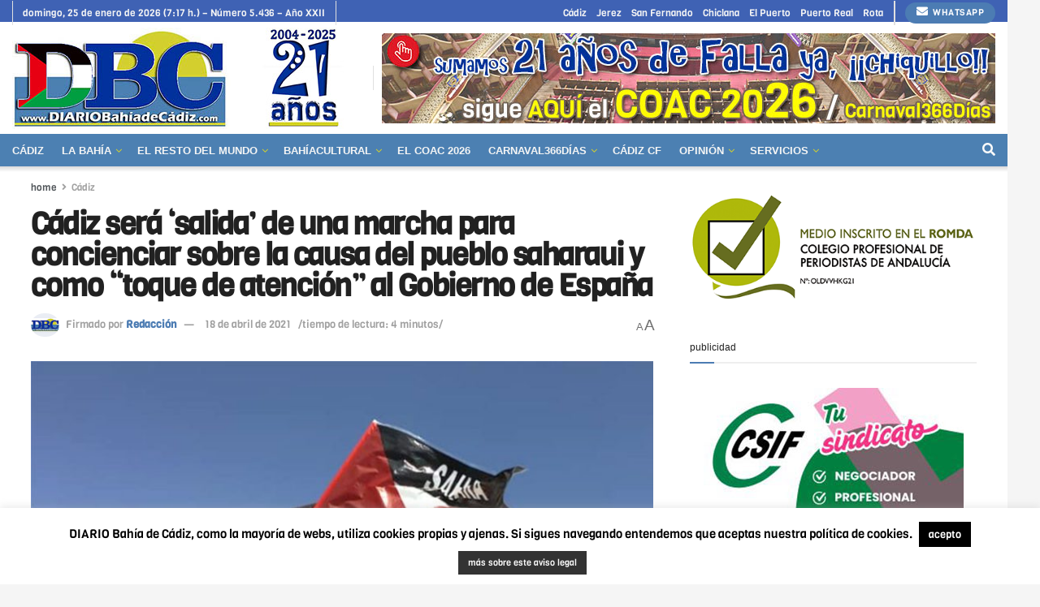

--- FILE ---
content_type: text/html; charset=UTF-8
request_url: https://www.diariobahiadecadiz.com/el-resto-del-mundo/cadiz-sera-salida-de-una-marcha-para-concienciar-sobre-la-causa-del-pueblo-saharaui-y-como-toque-de-atencion-al-gobierno-de-espana/
body_size: 42633
content:
<!doctype html>
<!--[if lt IE 7]> <html class="no-js lt-ie9 lt-ie8 lt-ie7" lang="es"> <![endif]-->
<!--[if IE 7]>    <html class="no-js lt-ie9 lt-ie8" lang="es"> <![endif]-->
<!--[if IE 8]>    <html class="no-js lt-ie9" lang="es"> <![endif]-->
<!--[if IE 9]>    <html class="no-js lt-ie10" lang="es"> <![endif]-->
<!--[if gt IE 8]><!--> <html class="no-js" lang="es"> <!--<![endif]-->
<head>
    <meta http-equiv="Content-Type" content="text/html; charset=UTF-8" />
    <meta name='viewport' content='width=device-width, initial-scale=1, user-scalable=yes' />
    <link rel="profile" href="https://gmpg.org/xfn/11" />
    <link rel="pingback" href="https://www.diariobahiadecadiz.com/xmlrpc.php" />
    <meta name="theme-color" content="#4c80b2">
             <meta name="msapplication-navbutton-color" content="#4c80b2">
             <meta name="apple-mobile-web-app-status-bar-style" content="#4c80b2"><meta name='robots' content='index, follow, max-image-preview:large, max-snippet:-1, max-video-preview:-1' />
<meta property="og:type" content="article">
<meta property="og:title" content="Cádiz será ‘salida’ de una marcha para concienciar sobre la causa del pueblo saharaui y como “toque de atención” al G">
<meta property="og:site_name" content="DIARIO Bahía de Cádiz">
<meta property="og:description" content="Una marcha recorrerá todo el Estado español durante un mes en defensa de la libertad del pueblo saharaui, con salida">
<meta property="og:url" content="https://www.diariobahiadecadiz.com/el-resto-del-mundo/cadiz-sera-salida-de-una-marcha-para-concienciar-sobre-la-causa-del-pueblo-saharaui-y-como-toque-de-atencion-al-gobierno-de-espana/">
<meta property="og:locale" content="es_ES">
<meta property="og:image" content="https://www.diariobahiadecadiz.com/wp-content/uploads/2021/04/protestasaharalibre20.jpg">
<meta property="og:image:height" content="500">
<meta property="og:image:width" content="800">
<meta property="article:published_time" content="2021-04-18T21:49:11+02:00">
<meta property="article:modified_time" content="2022-11-28T22:58:29+01:00">
<meta property="article:author" content="Dany">
<meta property="article:section" content="Cádiz">
<meta property="article:tag" content="provincia de Cádiz">
<meta property="article:tag" content="Sahara">
<meta name="twitter:card" content="summary_large_image">
<meta name="twitter:title" content="Cádiz será ‘salida’ de una marcha para concienciar sobre la causa del pueblo saharaui y como “toque de atención” al Gobierno de España">
<meta name="twitter:description" content="Una marcha recorrerá todo el Estado español durante un mes en defensa de la libertad del pueblo saharaui, con salida">
<meta name="twitter:url" content="https://www.diariobahiadecadiz.com/el-resto-del-mundo/cadiz-sera-salida-de-una-marcha-para-concienciar-sobre-la-causa-del-pueblo-saharaui-y-como-toque-de-atencion-al-gobierno-de-espana/">
<meta name="twitter:site" content="">
<meta name="twitter:image" content="https://www.diariobahiadecadiz.com/wp-content/uploads/2021/04/protestasaharalibre20.jpg">
<meta name="twitter:image:width" content="800">
<meta name="twitter:image:height" content="500">
			<script type="text/javascript">
			  var jnews_ajax_url = '/?ajax-request=jnews'
			</script>
			<script type="text/javascript">;window.jnews=window.jnews||{},window.jnews.library=window.jnews.library||{},window.jnews.library=function(){"use strict";var e=this;e.win=window,e.doc=document,e.noop=function(){},e.globalBody=e.doc.getElementsByTagName("body")[0],e.globalBody=e.globalBody?e.globalBody:e.doc,e.win.jnewsDataStorage=e.win.jnewsDataStorage||{_storage:new WeakMap,put:function(e,t,n){this._storage.has(e)||this._storage.set(e,new Map),this._storage.get(e).set(t,n)},get:function(e,t){return this._storage.get(e).get(t)},has:function(e,t){return this._storage.has(e)&&this._storage.get(e).has(t)},remove:function(e,t){var n=this._storage.get(e).delete(t);return 0===!this._storage.get(e).size&&this._storage.delete(e),n}},e.windowWidth=function(){return e.win.innerWidth||e.docEl.clientWidth||e.globalBody.clientWidth},e.windowHeight=function(){return e.win.innerHeight||e.docEl.clientHeight||e.globalBody.clientHeight},e.requestAnimationFrame=e.win.requestAnimationFrame||e.win.webkitRequestAnimationFrame||e.win.mozRequestAnimationFrame||e.win.msRequestAnimationFrame||window.oRequestAnimationFrame||function(e){return setTimeout(e,1e3/60)},e.cancelAnimationFrame=e.win.cancelAnimationFrame||e.win.webkitCancelAnimationFrame||e.win.webkitCancelRequestAnimationFrame||e.win.mozCancelAnimationFrame||e.win.msCancelRequestAnimationFrame||e.win.oCancelRequestAnimationFrame||function(e){clearTimeout(e)},e.classListSupport="classList"in document.createElement("_"),e.hasClass=e.classListSupport?function(e,t){return e.classList.contains(t)}:function(e,t){return e.className.indexOf(t)>=0},e.addClass=e.classListSupport?function(t,n){e.hasClass(t,n)||t.classList.add(n)}:function(t,n){e.hasClass(t,n)||(t.className+=" "+n)},e.removeClass=e.classListSupport?function(t,n){e.hasClass(t,n)&&t.classList.remove(n)}:function(t,n){e.hasClass(t,n)&&(t.className=t.className.replace(n,""))},e.objKeys=function(e){var t=[];for(var n in e)Object.prototype.hasOwnProperty.call(e,n)&&t.push(n);return t},e.isObjectSame=function(e,t){var n=!0;return JSON.stringify(e)!==JSON.stringify(t)&&(n=!1),n},e.extend=function(){for(var e,t,n,o=arguments[0]||{},i=1,a=arguments.length;i<a;i++)if(null!==(e=arguments[i]))for(t in e)o!==(n=e[t])&&void 0!==n&&(o[t]=n);return o},e.dataStorage=e.win.jnewsDataStorage,e.isVisible=function(e){return 0!==e.offsetWidth&&0!==e.offsetHeight||e.getBoundingClientRect().length},e.getHeight=function(e){return e.offsetHeight||e.clientHeight||e.getBoundingClientRect().height},e.getWidth=function(e){return e.offsetWidth||e.clientWidth||e.getBoundingClientRect().width},e.supportsPassive=!1;try{var t=Object.defineProperty({},"passive",{get:function(){e.supportsPassive=!0}});"createEvent"in e.doc?e.win.addEventListener("test",null,t):"fireEvent"in e.doc&&e.win.attachEvent("test",null)}catch(e){}e.passiveOption=!!e.supportsPassive&&{passive:!0},e.setStorage=function(e,t){e="jnews-"+e;var n={expired:Math.floor(((new Date).getTime()+432e5)/1e3)};t=Object.assign(n,t);localStorage.setItem(e,JSON.stringify(t))},e.getStorage=function(e){e="jnews-"+e;var t=localStorage.getItem(e);return null!==t&&0<t.length?JSON.parse(localStorage.getItem(e)):{}},e.expiredStorage=function(){var t,n="jnews-";for(var o in localStorage)o.indexOf(n)>-1&&"undefined"!==(t=e.getStorage(o.replace(n,""))).expired&&t.expired<Math.floor((new Date).getTime()/1e3)&&localStorage.removeItem(o)},e.addEvents=function(t,n,o){for(var i in n){var a=["touchstart","touchmove"].indexOf(i)>=0&&!o&&e.passiveOption;"createEvent"in e.doc?t.addEventListener(i,n[i],a):"fireEvent"in e.doc&&t.attachEvent("on"+i,n[i])}},e.removeEvents=function(t,n){for(var o in n)"createEvent"in e.doc?t.removeEventListener(o,n[o]):"fireEvent"in e.doc&&t.detachEvent("on"+o,n[o])},e.triggerEvents=function(t,n,o){var i;o=o||{detail:null};return"createEvent"in e.doc?(!(i=e.doc.createEvent("CustomEvent")||new CustomEvent(n)).initCustomEvent||i.initCustomEvent(n,!0,!1,o),void t.dispatchEvent(i)):"fireEvent"in e.doc?((i=e.doc.createEventObject()).eventType=n,void t.fireEvent("on"+i.eventType,i)):void 0},e.getParents=function(t,n){void 0===n&&(n=e.doc);for(var o=[],i=t.parentNode,a=!1;!a;)if(i){var r=i;r.querySelectorAll(n).length?a=!0:(o.push(r),i=r.parentNode)}else o=[],a=!0;return o},e.forEach=function(e,t,n){for(var o=0,i=e.length;o<i;o++)t.call(n,e[o],o)},e.getText=function(e){return e.innerText||e.textContent},e.setText=function(e,t){var n="object"==typeof t?t.innerText||t.textContent:t;e.innerText&&(e.innerText=n),e.textContent&&(e.textContent=n)},e.httpBuildQuery=function(t){return e.objKeys(t).reduce(function t(n){var o=arguments.length>1&&void 0!==arguments[1]?arguments[1]:null;return function(i,a){var r=n[a];a=encodeURIComponent(a);var s=o?"".concat(o,"[").concat(a,"]"):a;return null==r||"function"==typeof r?(i.push("".concat(s,"=")),i):["number","boolean","string"].includes(typeof r)?(i.push("".concat(s,"=").concat(encodeURIComponent(r))),i):(i.push(e.objKeys(r).reduce(t(r,s),[]).join("&")),i)}}(t),[]).join("&")},e.get=function(t,n,o,i){return o="function"==typeof o?o:e.noop,e.ajax("GET",t,n,o,i)},e.post=function(t,n,o,i){return o="function"==typeof o?o:e.noop,e.ajax("POST",t,n,o,i)},e.ajax=function(t,n,o,i,a){var r=new XMLHttpRequest,s=n,c=e.httpBuildQuery(o);if(t=-1!=["GET","POST"].indexOf(t)?t:"GET",r.open(t,s+("GET"==t?"?"+c:""),!0),"POST"==t&&r.setRequestHeader("Content-type","application/x-www-form-urlencoded"),r.setRequestHeader("X-Requested-With","XMLHttpRequest"),r.onreadystatechange=function(){4===r.readyState&&200<=r.status&&300>r.status&&"function"==typeof i&&i.call(void 0,r.response)},void 0!==a&&!a){return{xhr:r,send:function(){r.send("POST"==t?c:null)}}}return r.send("POST"==t?c:null),{xhr:r}},e.scrollTo=function(t,n,o){function i(e,t,n){this.start=this.position(),this.change=e-this.start,this.currentTime=0,this.increment=20,this.duration=void 0===n?500:n,this.callback=t,this.finish=!1,this.animateScroll()}return Math.easeInOutQuad=function(e,t,n,o){return(e/=o/2)<1?n/2*e*e+t:-n/2*(--e*(e-2)-1)+t},i.prototype.stop=function(){this.finish=!0},i.prototype.move=function(t){e.doc.documentElement.scrollTop=t,e.globalBody.parentNode.scrollTop=t,e.globalBody.scrollTop=t},i.prototype.position=function(){return e.doc.documentElement.scrollTop||e.globalBody.parentNode.scrollTop||e.globalBody.scrollTop},i.prototype.animateScroll=function(){this.currentTime+=this.increment;var t=Math.easeInOutQuad(this.currentTime,this.start,this.change,this.duration);this.move(t),this.currentTime<this.duration&&!this.finish?e.requestAnimationFrame.call(e.win,this.animateScroll.bind(this)):this.callback&&"function"==typeof this.callback&&this.callback()},new i(t,n,o)},e.unwrap=function(t){var n,o=t;e.forEach(t,(function(e,t){n?n+=e:n=e})),o.replaceWith(n)},e.performance={start:function(e){performance.mark(e+"Start")},stop:function(e){performance.mark(e+"End"),performance.measure(e,e+"Start",e+"End")}},e.fps=function(){var t=0,n=0,o=0;!function(){var i=t=0,a=0,r=0,s=document.getElementById("fpsTable"),c=function(t){void 0===document.getElementsByTagName("body")[0]?e.requestAnimationFrame.call(e.win,(function(){c(t)})):document.getElementsByTagName("body")[0].appendChild(t)};null===s&&((s=document.createElement("div")).style.position="fixed",s.style.top="120px",s.style.left="10px",s.style.width="100px",s.style.height="20px",s.style.border="1px solid black",s.style.fontSize="11px",s.style.zIndex="100000",s.style.backgroundColor="white",s.id="fpsTable",c(s));var l=function(){o++,n=Date.now(),(a=(o/(r=(n-t)/1e3)).toPrecision(2))!=i&&(i=a,s.innerHTML=i+"fps"),1<r&&(t=n,o=0),e.requestAnimationFrame.call(e.win,l)};l()}()},e.instr=function(e,t){for(var n=0;n<t.length;n++)if(-1!==e.toLowerCase().indexOf(t[n].toLowerCase()))return!0},e.winLoad=function(t,n){function o(o){if("complete"===e.doc.readyState||"interactive"===e.doc.readyState)return!o||n?setTimeout(t,n||1):t(o),1}o()||e.addEvents(e.win,{load:o})},e.docReady=function(t,n){function o(o){if("complete"===e.doc.readyState||"interactive"===e.doc.readyState)return!o||n?setTimeout(t,n||1):t(o),1}o()||e.addEvents(e.doc,{DOMContentLoaded:o})},e.fireOnce=function(){e.docReady((function(){e.assets=e.assets||[],e.assets.length&&(e.boot(),e.load_assets())}),50)},e.boot=function(){e.length&&e.doc.querySelectorAll("style[media]").forEach((function(e){"not all"==e.getAttribute("media")&&e.removeAttribute("media")}))},e.create_js=function(t,n){var o=e.doc.createElement("script");switch(o.setAttribute("src",t),n){case"defer":o.setAttribute("defer",!0);break;case"async":o.setAttribute("async",!0);break;case"deferasync":o.setAttribute("defer",!0),o.setAttribute("async",!0)}e.globalBody.appendChild(o)},e.load_assets=function(){"object"==typeof e.assets&&e.forEach(e.assets.slice(0),(function(t,n){var o="";t.defer&&(o+="defer"),t.async&&(o+="async"),e.create_js(t.url,o);var i=e.assets.indexOf(t);i>-1&&e.assets.splice(i,1)})),e.assets=jnewsoption.au_scripts=window.jnewsads=[]},e.setCookie=function(e,t,n){var o="";if(n){var i=new Date;i.setTime(i.getTime()+24*n*60*60*1e3),o="; expires="+i.toUTCString()}document.cookie=e+"="+(t||"")+o+"; path=/"},e.getCookie=function(e){for(var t=e+"=",n=document.cookie.split(";"),o=0;o<n.length;o++){for(var i=n[o];" "==i.charAt(0);)i=i.substring(1,i.length);if(0==i.indexOf(t))return i.substring(t.length,i.length)}return null},e.eraseCookie=function(e){document.cookie=e+"=; Path=/; Expires=Thu, 01 Jan 1970 00:00:01 GMT;"},e.docReady((function(){e.globalBody=e.globalBody==e.doc?e.doc.getElementsByTagName("body")[0]:e.globalBody,e.globalBody=e.globalBody?e.globalBody:e.doc})),e.winLoad((function(){e.winLoad((function(){var t=!1;if(void 0!==window.jnewsadmin)if(void 0!==window.file_version_checker){var n=e.objKeys(window.file_version_checker);n.length?n.forEach((function(e){t||"10.0.4"===window.file_version_checker[e]||(t=!0)})):t=!0}else t=!0;t&&(window.jnewsHelper.getMessage(),window.jnewsHelper.getNotice())}),2500)}))},window.jnews.library=new window.jnews.library;</script>
	<!-- This site is optimized with the Yoast SEO plugin v26.6 - https://yoast.com/wordpress/plugins/seo/ -->
	<title>Cádiz será ‘salida’ de una marcha para concienciar sobre la causa del pueblo saharaui y como “toque de atención” al Gobierno de España | DIARIO Bahía de Cádiz</title>
	<link rel="canonical" href="https://www.diariobahiadecadiz.com/el-resto-del-mundo/cadiz-sera-salida-de-una-marcha-para-concienciar-sobre-la-causa-del-pueblo-saharaui-y-como-toque-de-atencion-al-gobierno-de-espana/" />
	<meta property="og:locale" content="es_ES" />
	<meta property="og:type" content="article" />
	<meta property="og:title" content="Cádiz será ‘salida’ de una marcha para concienciar sobre la causa del pueblo saharaui y como “toque de atención” al Gobierno de España | DIARIO Bahía de Cádiz" />
	<meta property="og:description" content="Una marcha recorrerá el país en defensa de la libertad del pueblo saharaui, con salida en Cádiz el 20 de mayo y meta en Madrid el 19 de junio. Se insta a la sociedad civil y a sus organizaciones sumarse a la iniciativa “por dignidad, deudas política e histórica y, sobre todo, por la solidaridad entre pueblos”." />
	<meta property="og:url" content="https://www.diariobahiadecadiz.com/el-resto-del-mundo/cadiz-sera-salida-de-una-marcha-para-concienciar-sobre-la-causa-del-pueblo-saharaui-y-como-toque-de-atencion-al-gobierno-de-espana/" />
	<meta property="og:site_name" content="DIARIO Bahía de Cádiz" />
	<meta property="article:publisher" content="https://www.facebook.com/DIARIObahiadecadiz" />
	<meta property="article:author" content="Dany" />
	<meta property="article:published_time" content="2021-04-18T19:49:11+00:00" />
	<meta property="article:modified_time" content="2022-11-28T21:58:29+00:00" />
	<meta property="og:image" content="https://www.diariobahiadecadiz.com/wp-content/uploads/2021/04/protestasaharalibre20.jpg" />
	<meta property="og:image:width" content="800" />
	<meta property="og:image:height" content="500" />
	<meta property="og:image:type" content="image/jpeg" />
	<meta name="author" content="Redacción" />
	<script type="application/ld+json" class="yoast-schema-graph">{"@context":"https://schema.org","@graph":[{"@type":"Article","@id":"https://www.diariobahiadecadiz.com/el-resto-del-mundo/cadiz-sera-salida-de-una-marcha-para-concienciar-sobre-la-causa-del-pueblo-saharaui-y-como-toque-de-atencion-al-gobierno-de-espana/#article","isPartOf":{"@id":"https://www.diariobahiadecadiz.com/el-resto-del-mundo/cadiz-sera-salida-de-una-marcha-para-concienciar-sobre-la-causa-del-pueblo-saharaui-y-como-toque-de-atencion-al-gobierno-de-espana/"},"author":{"name":"Redacción","@id":"https://www.diariobahiadecadiz.com/#/schema/person/267cf10f65abeb577918c7ebb12b58ac"},"headline":"Cádiz será ‘salida’ de una marcha para concienciar sobre la causa del pueblo saharaui y como “toque de atención” al Gobierno de España","datePublished":"2021-04-18T19:49:11+00:00","dateModified":"2022-11-28T21:58:29+00:00","mainEntityOfPage":{"@id":"https://www.diariobahiadecadiz.com/el-resto-del-mundo/cadiz-sera-salida-de-una-marcha-para-concienciar-sobre-la-causa-del-pueblo-saharaui-y-como-toque-de-atencion-al-gobierno-de-espana/"},"wordCount":989,"publisher":{"@id":"https://www.diariobahiadecadiz.com/#organization"},"image":{"@id":"https://www.diariobahiadecadiz.com/el-resto-del-mundo/cadiz-sera-salida-de-una-marcha-para-concienciar-sobre-la-causa-del-pueblo-saharaui-y-como-toque-de-atencion-al-gobierno-de-espana/#primaryimage"},"thumbnailUrl":"https://www.diariobahiadecadiz.com/wp-content/uploads/2021/04/protestasaharalibre20.jpg","keywords":["provincia de Cádiz","Sahara"],"articleSection":["Cádiz","El resto del mundo"],"inLanguage":"es"},{"@type":"WebPage","@id":"https://www.diariobahiadecadiz.com/el-resto-del-mundo/cadiz-sera-salida-de-una-marcha-para-concienciar-sobre-la-causa-del-pueblo-saharaui-y-como-toque-de-atencion-al-gobierno-de-espana/","url":"https://www.diariobahiadecadiz.com/el-resto-del-mundo/cadiz-sera-salida-de-una-marcha-para-concienciar-sobre-la-causa-del-pueblo-saharaui-y-como-toque-de-atencion-al-gobierno-de-espana/","name":"Cádiz será ‘salida’ de una marcha para concienciar sobre la causa del pueblo saharaui y como “toque de atención” al Gobierno de España | DIARIO Bahía de Cádiz","isPartOf":{"@id":"https://www.diariobahiadecadiz.com/#website"},"primaryImageOfPage":{"@id":"https://www.diariobahiadecadiz.com/el-resto-del-mundo/cadiz-sera-salida-de-una-marcha-para-concienciar-sobre-la-causa-del-pueblo-saharaui-y-como-toque-de-atencion-al-gobierno-de-espana/#primaryimage"},"image":{"@id":"https://www.diariobahiadecadiz.com/el-resto-del-mundo/cadiz-sera-salida-de-una-marcha-para-concienciar-sobre-la-causa-del-pueblo-saharaui-y-como-toque-de-atencion-al-gobierno-de-espana/#primaryimage"},"thumbnailUrl":"https://www.diariobahiadecadiz.com/wp-content/uploads/2021/04/protestasaharalibre20.jpg","datePublished":"2021-04-18T19:49:11+00:00","dateModified":"2022-11-28T21:58:29+00:00","breadcrumb":{"@id":"https://www.diariobahiadecadiz.com/el-resto-del-mundo/cadiz-sera-salida-de-una-marcha-para-concienciar-sobre-la-causa-del-pueblo-saharaui-y-como-toque-de-atencion-al-gobierno-de-espana/#breadcrumb"},"inLanguage":"es","potentialAction":[{"@type":"ReadAction","target":["https://www.diariobahiadecadiz.com/el-resto-del-mundo/cadiz-sera-salida-de-una-marcha-para-concienciar-sobre-la-causa-del-pueblo-saharaui-y-como-toque-de-atencion-al-gobierno-de-espana/"]}]},{"@type":"ImageObject","inLanguage":"es","@id":"https://www.diariobahiadecadiz.com/el-resto-del-mundo/cadiz-sera-salida-de-una-marcha-para-concienciar-sobre-la-causa-del-pueblo-saharaui-y-como-toque-de-atencion-al-gobierno-de-espana/#primaryimage","url":"https://www.diariobahiadecadiz.com/wp-content/uploads/2021/04/protestasaharalibre20.jpg","contentUrl":"https://www.diariobahiadecadiz.com/wp-content/uploads/2021/04/protestasaharalibre20.jpg","width":800,"height":500},{"@type":"BreadcrumbList","@id":"https://www.diariobahiadecadiz.com/el-resto-del-mundo/cadiz-sera-salida-de-una-marcha-para-concienciar-sobre-la-causa-del-pueblo-saharaui-y-como-toque-de-atencion-al-gobierno-de-espana/#breadcrumb","itemListElement":[{"@type":"ListItem","position":1,"name":"Portada","item":"https://www.diariobahiadecadiz.com/"},{"@type":"ListItem","position":2,"name":"Cádiz será ‘salida’ de una marcha para concienciar sobre la causa del pueblo saharaui y como “toque de atención” al Gobierno de España"}]},{"@type":"WebSite","@id":"https://www.diariobahiadecadiz.com/#website","url":"https://www.diariobahiadecadiz.com/","name":"DIARIO Bahía de Cádiz","description":"Desde 2004 informando sin prisas para la Bahía (Cádiz, Jerez, San Fernando, El Puerto, Chiclana, Puerto Real y Rota)","publisher":{"@id":"https://www.diariobahiadecadiz.com/#organization"},"potentialAction":[{"@type":"SearchAction","target":{"@type":"EntryPoint","urlTemplate":"https://www.diariobahiadecadiz.com/?s={search_term_string}"},"query-input":{"@type":"PropertyValueSpecification","valueRequired":true,"valueName":"search_term_string"}}],"inLanguage":"es"},{"@type":"Organization","@id":"https://www.diariobahiadecadiz.com/#organization","name":"DIARIO Bahía de Cádiz","url":"https://www.diariobahiadecadiz.com/","logo":{"@type":"ImageObject","inLanguage":"es","@id":"https://www.diariobahiadecadiz.com/#/schema/logo/image/","url":"https://www.diariobahiadecadiz.com/wp-content/uploads/2021/12/logoDBCseo.jpg","contentUrl":"https://www.diariobahiadecadiz.com/wp-content/uploads/2021/12/logoDBCseo.jpg","width":458,"height":215,"caption":"DIARIO Bahía de Cádiz"},"image":{"@id":"https://www.diariobahiadecadiz.com/#/schema/logo/image/"},"sameAs":["https://www.facebook.com/DIARIObahiadecadiz","https://x.com/DIARIOBC","https://www.instagram.com/diariobahiadecadiz/"]},{"@type":"Person","@id":"https://www.diariobahiadecadiz.com/#/schema/person/267cf10f65abeb577918c7ebb12b58ac","name":"Redacción","image":{"@type":"ImageObject","inLanguage":"es","@id":"https://www.diariobahiadecadiz.com/#/schema/person/image/","url":"https://secure.gravatar.com/avatar/b3f4ff324919c06ce5d4a801f74811d1e7cb6e350e9c9a3f85d7a352bee66381?s=96&d=identicon&r=g","contentUrl":"https://secure.gravatar.com/avatar/b3f4ff324919c06ce5d4a801f74811d1e7cb6e350e9c9a3f85d7a352bee66381?s=96&d=identicon&r=g","caption":"Redacción"},"sameAs":["Dany"],"url":"https://www.diariobahiadecadiz.com/author/dany/"}]}</script>
	<!-- / Yoast SEO plugin. -->


<link rel='dns-prefetch' href='//fonts.googleapis.com' />
<link rel='preconnect' href='https://fonts.gstatic.com' />
<link rel="alternate" type="application/rss+xml" title="DIARIO Bahía de Cádiz &raquo; Feed" href="https://www.diariobahiadecadiz.com/feed/" />
<link rel="alternate" type="application/rss+xml" title="DIARIO Bahía de Cádiz &raquo; Feed de los comentarios" href="https://www.diariobahiadecadiz.com/comments/feed/" />
<link rel="alternate" type="application/rss+xml" title="DIARIO Bahía de Cádiz &raquo; Comentario Cádiz será ‘salida’ de una marcha para concienciar sobre la causa del pueblo saharaui y como “toque de atención” al Gobierno de España del feed" href="https://www.diariobahiadecadiz.com/el-resto-del-mundo/cadiz-sera-salida-de-una-marcha-para-concienciar-sobre-la-causa-del-pueblo-saharaui-y-como-toque-de-atencion-al-gobierno-de-espana/feed/" />
<link rel="alternate" title="oEmbed (JSON)" type="application/json+oembed" href="https://www.diariobahiadecadiz.com/wp-json/oembed/1.0/embed?url=https%3A%2F%2Fwww.diariobahiadecadiz.com%2Fel-resto-del-mundo%2Fcadiz-sera-salida-de-una-marcha-para-concienciar-sobre-la-causa-del-pueblo-saharaui-y-como-toque-de-atencion-al-gobierno-de-espana%2F" />
<link rel="alternate" title="oEmbed (XML)" type="text/xml+oembed" href="https://www.diariobahiadecadiz.com/wp-json/oembed/1.0/embed?url=https%3A%2F%2Fwww.diariobahiadecadiz.com%2Fel-resto-del-mundo%2Fcadiz-sera-salida-de-una-marcha-para-concienciar-sobre-la-causa-del-pueblo-saharaui-y-como-toque-de-atencion-al-gobierno-de-espana%2F&#038;format=xml" />
		<style>
			.lazyload,
			.lazyloading {
				max-width: 100%;
			}
		</style>
		<style id='wp-img-auto-sizes-contain-inline-css' type='text/css'>
img:is([sizes=auto i],[sizes^="auto," i]){contain-intrinsic-size:3000px 1500px}
/*# sourceURL=wp-img-auto-sizes-contain-inline-css */
</style>
<style id='wp-emoji-styles-inline-css' type='text/css'>

	img.wp-smiley, img.emoji {
		display: inline !important;
		border: none !important;
		box-shadow: none !important;
		height: 1em !important;
		width: 1em !important;
		margin: 0 0.07em !important;
		vertical-align: -0.1em !important;
		background: none !important;
		padding: 0 !important;
	}
/*# sourceURL=wp-emoji-styles-inline-css */
</style>
<link rel='stylesheet' id='wp-block-library-css' href='https://www.diariobahiadecadiz.com/wp-includes/css/dist/block-library/style.min.css?ver=9b7eab817b1e7e067b17eb356867cb81' type='text/css' media='all' />
<style id='classic-theme-styles-inline-css' type='text/css'>
/*! This file is auto-generated */
.wp-block-button__link{color:#fff;background-color:#32373c;border-radius:9999px;box-shadow:none;text-decoration:none;padding:calc(.667em + 2px) calc(1.333em + 2px);font-size:1.125em}.wp-block-file__button{background:#32373c;color:#fff;text-decoration:none}
/*# sourceURL=/wp-includes/css/classic-themes.min.css */
</style>
<link rel='stylesheet' id='jnews-faq-css' href='https://www.diariobahiadecadiz.com/wp-content/plugins/jnews-essential/assets/css/faq.css?ver=12.0.3' type='text/css' media='all' />
<style id='global-styles-inline-css' type='text/css'>
:root{--wp--preset--aspect-ratio--square: 1;--wp--preset--aspect-ratio--4-3: 4/3;--wp--preset--aspect-ratio--3-4: 3/4;--wp--preset--aspect-ratio--3-2: 3/2;--wp--preset--aspect-ratio--2-3: 2/3;--wp--preset--aspect-ratio--16-9: 16/9;--wp--preset--aspect-ratio--9-16: 9/16;--wp--preset--color--black: #000000;--wp--preset--color--cyan-bluish-gray: #abb8c3;--wp--preset--color--white: #ffffff;--wp--preset--color--pale-pink: #f78da7;--wp--preset--color--vivid-red: #cf2e2e;--wp--preset--color--luminous-vivid-orange: #ff6900;--wp--preset--color--luminous-vivid-amber: #fcb900;--wp--preset--color--light-green-cyan: #7bdcb5;--wp--preset--color--vivid-green-cyan: #00d084;--wp--preset--color--pale-cyan-blue: #8ed1fc;--wp--preset--color--vivid-cyan-blue: #0693e3;--wp--preset--color--vivid-purple: #9b51e0;--wp--preset--gradient--vivid-cyan-blue-to-vivid-purple: linear-gradient(135deg,rgb(6,147,227) 0%,rgb(155,81,224) 100%);--wp--preset--gradient--light-green-cyan-to-vivid-green-cyan: linear-gradient(135deg,rgb(122,220,180) 0%,rgb(0,208,130) 100%);--wp--preset--gradient--luminous-vivid-amber-to-luminous-vivid-orange: linear-gradient(135deg,rgb(252,185,0) 0%,rgb(255,105,0) 100%);--wp--preset--gradient--luminous-vivid-orange-to-vivid-red: linear-gradient(135deg,rgb(255,105,0) 0%,rgb(207,46,46) 100%);--wp--preset--gradient--very-light-gray-to-cyan-bluish-gray: linear-gradient(135deg,rgb(238,238,238) 0%,rgb(169,184,195) 100%);--wp--preset--gradient--cool-to-warm-spectrum: linear-gradient(135deg,rgb(74,234,220) 0%,rgb(151,120,209) 20%,rgb(207,42,186) 40%,rgb(238,44,130) 60%,rgb(251,105,98) 80%,rgb(254,248,76) 100%);--wp--preset--gradient--blush-light-purple: linear-gradient(135deg,rgb(255,206,236) 0%,rgb(152,150,240) 100%);--wp--preset--gradient--blush-bordeaux: linear-gradient(135deg,rgb(254,205,165) 0%,rgb(254,45,45) 50%,rgb(107,0,62) 100%);--wp--preset--gradient--luminous-dusk: linear-gradient(135deg,rgb(255,203,112) 0%,rgb(199,81,192) 50%,rgb(65,88,208) 100%);--wp--preset--gradient--pale-ocean: linear-gradient(135deg,rgb(255,245,203) 0%,rgb(182,227,212) 50%,rgb(51,167,181) 100%);--wp--preset--gradient--electric-grass: linear-gradient(135deg,rgb(202,248,128) 0%,rgb(113,206,126) 100%);--wp--preset--gradient--midnight: linear-gradient(135deg,rgb(2,3,129) 0%,rgb(40,116,252) 100%);--wp--preset--font-size--small: 13px;--wp--preset--font-size--medium: 20px;--wp--preset--font-size--large: 36px;--wp--preset--font-size--x-large: 42px;--wp--preset--spacing--20: 0.44rem;--wp--preset--spacing--30: 0.67rem;--wp--preset--spacing--40: 1rem;--wp--preset--spacing--50: 1.5rem;--wp--preset--spacing--60: 2.25rem;--wp--preset--spacing--70: 3.38rem;--wp--preset--spacing--80: 5.06rem;--wp--preset--shadow--natural: 6px 6px 9px rgba(0, 0, 0, 0.2);--wp--preset--shadow--deep: 12px 12px 50px rgba(0, 0, 0, 0.4);--wp--preset--shadow--sharp: 6px 6px 0px rgba(0, 0, 0, 0.2);--wp--preset--shadow--outlined: 6px 6px 0px -3px rgb(255, 255, 255), 6px 6px rgb(0, 0, 0);--wp--preset--shadow--crisp: 6px 6px 0px rgb(0, 0, 0);}:where(.is-layout-flex){gap: 0.5em;}:where(.is-layout-grid){gap: 0.5em;}body .is-layout-flex{display: flex;}.is-layout-flex{flex-wrap: wrap;align-items: center;}.is-layout-flex > :is(*, div){margin: 0;}body .is-layout-grid{display: grid;}.is-layout-grid > :is(*, div){margin: 0;}:where(.wp-block-columns.is-layout-flex){gap: 2em;}:where(.wp-block-columns.is-layout-grid){gap: 2em;}:where(.wp-block-post-template.is-layout-flex){gap: 1.25em;}:where(.wp-block-post-template.is-layout-grid){gap: 1.25em;}.has-black-color{color: var(--wp--preset--color--black) !important;}.has-cyan-bluish-gray-color{color: var(--wp--preset--color--cyan-bluish-gray) !important;}.has-white-color{color: var(--wp--preset--color--white) !important;}.has-pale-pink-color{color: var(--wp--preset--color--pale-pink) !important;}.has-vivid-red-color{color: var(--wp--preset--color--vivid-red) !important;}.has-luminous-vivid-orange-color{color: var(--wp--preset--color--luminous-vivid-orange) !important;}.has-luminous-vivid-amber-color{color: var(--wp--preset--color--luminous-vivid-amber) !important;}.has-light-green-cyan-color{color: var(--wp--preset--color--light-green-cyan) !important;}.has-vivid-green-cyan-color{color: var(--wp--preset--color--vivid-green-cyan) !important;}.has-pale-cyan-blue-color{color: var(--wp--preset--color--pale-cyan-blue) !important;}.has-vivid-cyan-blue-color{color: var(--wp--preset--color--vivid-cyan-blue) !important;}.has-vivid-purple-color{color: var(--wp--preset--color--vivid-purple) !important;}.has-black-background-color{background-color: var(--wp--preset--color--black) !important;}.has-cyan-bluish-gray-background-color{background-color: var(--wp--preset--color--cyan-bluish-gray) !important;}.has-white-background-color{background-color: var(--wp--preset--color--white) !important;}.has-pale-pink-background-color{background-color: var(--wp--preset--color--pale-pink) !important;}.has-vivid-red-background-color{background-color: var(--wp--preset--color--vivid-red) !important;}.has-luminous-vivid-orange-background-color{background-color: var(--wp--preset--color--luminous-vivid-orange) !important;}.has-luminous-vivid-amber-background-color{background-color: var(--wp--preset--color--luminous-vivid-amber) !important;}.has-light-green-cyan-background-color{background-color: var(--wp--preset--color--light-green-cyan) !important;}.has-vivid-green-cyan-background-color{background-color: var(--wp--preset--color--vivid-green-cyan) !important;}.has-pale-cyan-blue-background-color{background-color: var(--wp--preset--color--pale-cyan-blue) !important;}.has-vivid-cyan-blue-background-color{background-color: var(--wp--preset--color--vivid-cyan-blue) !important;}.has-vivid-purple-background-color{background-color: var(--wp--preset--color--vivid-purple) !important;}.has-black-border-color{border-color: var(--wp--preset--color--black) !important;}.has-cyan-bluish-gray-border-color{border-color: var(--wp--preset--color--cyan-bluish-gray) !important;}.has-white-border-color{border-color: var(--wp--preset--color--white) !important;}.has-pale-pink-border-color{border-color: var(--wp--preset--color--pale-pink) !important;}.has-vivid-red-border-color{border-color: var(--wp--preset--color--vivid-red) !important;}.has-luminous-vivid-orange-border-color{border-color: var(--wp--preset--color--luminous-vivid-orange) !important;}.has-luminous-vivid-amber-border-color{border-color: var(--wp--preset--color--luminous-vivid-amber) !important;}.has-light-green-cyan-border-color{border-color: var(--wp--preset--color--light-green-cyan) !important;}.has-vivid-green-cyan-border-color{border-color: var(--wp--preset--color--vivid-green-cyan) !important;}.has-pale-cyan-blue-border-color{border-color: var(--wp--preset--color--pale-cyan-blue) !important;}.has-vivid-cyan-blue-border-color{border-color: var(--wp--preset--color--vivid-cyan-blue) !important;}.has-vivid-purple-border-color{border-color: var(--wp--preset--color--vivid-purple) !important;}.has-vivid-cyan-blue-to-vivid-purple-gradient-background{background: var(--wp--preset--gradient--vivid-cyan-blue-to-vivid-purple) !important;}.has-light-green-cyan-to-vivid-green-cyan-gradient-background{background: var(--wp--preset--gradient--light-green-cyan-to-vivid-green-cyan) !important;}.has-luminous-vivid-amber-to-luminous-vivid-orange-gradient-background{background: var(--wp--preset--gradient--luminous-vivid-amber-to-luminous-vivid-orange) !important;}.has-luminous-vivid-orange-to-vivid-red-gradient-background{background: var(--wp--preset--gradient--luminous-vivid-orange-to-vivid-red) !important;}.has-very-light-gray-to-cyan-bluish-gray-gradient-background{background: var(--wp--preset--gradient--very-light-gray-to-cyan-bluish-gray) !important;}.has-cool-to-warm-spectrum-gradient-background{background: var(--wp--preset--gradient--cool-to-warm-spectrum) !important;}.has-blush-light-purple-gradient-background{background: var(--wp--preset--gradient--blush-light-purple) !important;}.has-blush-bordeaux-gradient-background{background: var(--wp--preset--gradient--blush-bordeaux) !important;}.has-luminous-dusk-gradient-background{background: var(--wp--preset--gradient--luminous-dusk) !important;}.has-pale-ocean-gradient-background{background: var(--wp--preset--gradient--pale-ocean) !important;}.has-electric-grass-gradient-background{background: var(--wp--preset--gradient--electric-grass) !important;}.has-midnight-gradient-background{background: var(--wp--preset--gradient--midnight) !important;}.has-small-font-size{font-size: var(--wp--preset--font-size--small) !important;}.has-medium-font-size{font-size: var(--wp--preset--font-size--medium) !important;}.has-large-font-size{font-size: var(--wp--preset--font-size--large) !important;}.has-x-large-font-size{font-size: var(--wp--preset--font-size--x-large) !important;}
:where(.wp-block-post-template.is-layout-flex){gap: 1.25em;}:where(.wp-block-post-template.is-layout-grid){gap: 1.25em;}
:where(.wp-block-term-template.is-layout-flex){gap: 1.25em;}:where(.wp-block-term-template.is-layout-grid){gap: 1.25em;}
:where(.wp-block-columns.is-layout-flex){gap: 2em;}:where(.wp-block-columns.is-layout-grid){gap: 2em;}
:root :where(.wp-block-pullquote){font-size: 1.5em;line-height: 1.6;}
/*# sourceURL=global-styles-inline-css */
</style>
<link rel='stylesheet' id='cookie-law-info-css' href='https://www.diariobahiadecadiz.com/wp-content/plugins/cookie-law-info/legacy/public/css/cookie-law-info-public.css?ver=3.3.9.1' type='text/css' media='all' />
<link rel='stylesheet' id='cookie-law-info-gdpr-css' href='https://www.diariobahiadecadiz.com/wp-content/plugins/cookie-law-info/legacy/public/css/cookie-law-info-gdpr.css?ver=3.3.9.1' type='text/css' media='all' />
<link rel='stylesheet' id='elementor-frontend-css' href='https://www.diariobahiadecadiz.com/wp-content/plugins/elementor/assets/css/frontend.min.css?ver=3.34.0' type='text/css' media='all' />
<link rel='stylesheet' id='jeg_customizer_font-css' href='//fonts.googleapis.com/css?family=Viga%3Areguler%7COpen+Sans%3Areguler&#038;display=swap&#038;ver=1.3.2' type='text/css' media='all' />
<link rel='stylesheet' id='wp-featherlight-css' href='https://www.diariobahiadecadiz.com/wp-content/plugins/wp-featherlight/css/wp-featherlight.min.css?ver=1.3.4' type='text/css' media='all' />
<link rel='stylesheet' id='font-awesome-css' href='https://www.diariobahiadecadiz.com/wp-content/plugins/elementor/assets/lib/font-awesome/css/font-awesome.min.css?ver=4.7.0' type='text/css' media='all' />
<link rel='stylesheet' id='jnews-frontend-css' href='https://www.diariobahiadecadiz.com/wp-content/themes/jnews/assets/dist/frontend.min.css?ver=12.0.3' type='text/css' media='all' />
<link rel='stylesheet' id='jnews-elementor-css' href='https://www.diariobahiadecadiz.com/wp-content/themes/jnews/assets/css/elementor-frontend.css?ver=12.0.3' type='text/css' media='all' />
<link rel='stylesheet' id='jnews-style-css' href='https://www.diariobahiadecadiz.com/wp-content/themes/jnews/style.css?ver=12.0.3' type='text/css' media='all' />
<link rel='stylesheet' id='jnews-darkmode-css' href='https://www.diariobahiadecadiz.com/wp-content/themes/jnews/assets/css/darkmode.css?ver=12.0.3' type='text/css' media='all' />
<link rel='stylesheet' id='jnews-scheme-css' href='https://www.diariobahiadecadiz.com/wp-content/themes/jnews/data/import/tech/scheme.css?ver=12.0.3' type='text/css' media='all' />
<link rel='stylesheet' id='jnews-social-login-style-css' href='https://www.diariobahiadecadiz.com/wp-content/plugins/jnews-social-login/assets/css/plugin.css?ver=12.0.0' type='text/css' media='all' />
<link rel='stylesheet' id='jnews-select-share-css' href='https://www.diariobahiadecadiz.com/wp-content/plugins/jnews-social-share/assets/css/plugin.css' type='text/css' media='all' />
<script type="text/javascript" src="https://www.diariobahiadecadiz.com/wp-includes/js/jquery/jquery.min.js?ver=3.7.1" id="jquery-core-js"></script>
<script type="text/javascript" src="https://www.diariobahiadecadiz.com/wp-includes/js/jquery/jquery-migrate.min.js?ver=3.4.1" id="jquery-migrate-js"></script>
<script type="text/javascript" id="cookie-law-info-js-extra">
/* <![CDATA[ */
var Cli_Data = {"nn_cookie_ids":[],"cookielist":[],"non_necessary_cookies":[],"ccpaEnabled":"","ccpaRegionBased":"","ccpaBarEnabled":"","strictlyEnabled":["necessary","obligatoire"],"ccpaType":"gdpr","js_blocking":"","custom_integration":"","triggerDomRefresh":"","secure_cookies":""};
var cli_cookiebar_settings = {"animate_speed_hide":"500","animate_speed_show":"500","background":"#fff","border":"#444","border_on":"","button_1_button_colour":"#000","button_1_button_hover":"#000000","button_1_link_colour":"#fff","button_1_as_button":"1","button_1_new_win":"","button_2_button_colour":"#333","button_2_button_hover":"#292929","button_2_link_colour":"#f9f9f9","button_2_as_button":"1","button_2_hidebar":"","button_3_button_colour":"#000","button_3_button_hover":"#000000","button_3_link_colour":"#fff","button_3_as_button":"1","button_3_new_win":"","button_4_button_colour":"#000","button_4_button_hover":"#000000","button_4_link_colour":"#fff","button_4_as_button":"1","button_7_button_colour":"#61a229","button_7_button_hover":"#4e8221","button_7_link_colour":"#fff","button_7_as_button":"1","button_7_new_win":"","font_family":"inherit","header_fix":"","notify_animate_hide":"1","notify_animate_show":"1","notify_div_id":"#cookie-law-info-bar","notify_position_horizontal":"right","notify_position_vertical":"bottom","scroll_close":"","scroll_close_reload":"","accept_close_reload":"","reject_close_reload":"","showagain_tab":"1","showagain_background":"#fff","showagain_border":"#000","showagain_div_id":"#cookie-law-info-again","showagain_x_position":"5px","text":"#000","show_once_yn":"1","show_once":"10000","logging_on":"","as_popup":"","popup_overlay":"1","bar_heading_text":"","cookie_bar_as":"banner","popup_showagain_position":"bottom-right","widget_position":"left"};
var log_object = {"ajax_url":"https://www.diariobahiadecadiz.com/wp-admin/admin-ajax.php"};
//# sourceURL=cookie-law-info-js-extra
/* ]]> */
</script>
<script type="text/javascript" src="https://www.diariobahiadecadiz.com/wp-content/plugins/cookie-law-info/legacy/public/js/cookie-law-info-public.js?ver=3.3.9.1" id="cookie-law-info-js"></script>
<link rel="https://api.w.org/" href="https://www.diariobahiadecadiz.com/wp-json/" /><link rel="alternate" title="JSON" type="application/json" href="https://www.diariobahiadecadiz.com/wp-json/wp/v2/posts/122033" /><link rel="EditURI" type="application/rsd+xml" title="RSD" href="https://www.diariobahiadecadiz.com/xmlrpc.php?rsd" />
		<script>
			document.documentElement.className = document.documentElement.className.replace('no-js', 'js');
		</script>
				<style>
			.no-js img.lazyload {
				display: none;
			}

			figure.wp-block-image img.lazyloading {
				min-width: 150px;
			}

			.lazyload,
			.lazyloading {
				--smush-placeholder-width: 100px;
				--smush-placeholder-aspect-ratio: 1/1;
				width: var(--smush-image-width, var(--smush-placeholder-width)) !important;
				aspect-ratio: var(--smush-image-aspect-ratio, var(--smush-placeholder-aspect-ratio)) !important;
			}

						.lazyload {
				opacity: 0;
			}

			.lazyloading {
				border: 0 !important;
				opacity: 1;
				background: rgba(255, 255, 255, 0) url('https://www.diariobahiadecadiz.com/wp-content/plugins/wp-smushit/app/assets/images/smush-lazyloader-1.gif') no-repeat center !important;
				background-size: 16px auto !important;
				min-width: 16px;
			}

					</style>
		<meta name="generator" content="Elementor 3.34.0; features: additional_custom_breakpoints; settings: css_print_method-external, google_font-enabled, font_display-auto">

<!-- BEGIN Clicky Analytics v2.2.4 Tracking - https://wordpress.org/plugins/clicky-analytics/ -->
<script type="text/javascript">
  var clicky_custom = clicky_custom || {};
  clicky_custom.outbound_pattern = ['/go/','/out/'];
</script>

<script async src="//static.getclicky.com/101350212.js"></script>

<!-- END Clicky Analytics v2.2.4 Tracking -->

			<style>
				.e-con.e-parent:nth-of-type(n+4):not(.e-lazyloaded):not(.e-no-lazyload),
				.e-con.e-parent:nth-of-type(n+4):not(.e-lazyloaded):not(.e-no-lazyload) * {
					background-image: none !important;
				}
				@media screen and (max-height: 1024px) {
					.e-con.e-parent:nth-of-type(n+3):not(.e-lazyloaded):not(.e-no-lazyload),
					.e-con.e-parent:nth-of-type(n+3):not(.e-lazyloaded):not(.e-no-lazyload) * {
						background-image: none !important;
					}
				}
				@media screen and (max-height: 640px) {
					.e-con.e-parent:nth-of-type(n+2):not(.e-lazyloaded):not(.e-no-lazyload),
					.e-con.e-parent:nth-of-type(n+2):not(.e-lazyloaded):not(.e-no-lazyload) * {
						background-image: none !important;
					}
				}
			</style>
			<link rel='stylesheet' id='bs-icons' href='https://www.diariobahiadecadiz.com/wp-content/plugins/blockquote-pack-pro/includes/libs/better-framework/assets/css/bs-icons.css' type='text/css' media='all' />
<link rel='stylesheet' id='better-social-counter' href='https://www.diariobahiadecadiz.com/wp-content/plugins/better-social-counter/css/style.min.css' type='text/css' media='all' />
<link rel='stylesheet' id='fontawesome' href='https://www.diariobahiadecadiz.com/wp-content/plugins/blockquote-pack-pro/includes/libs/better-framework/assets/css/font-awesome.min.css' type='text/css' media='all' />
<link rel='stylesheet' id='br-numbers' href='https://fonts.googleapis.com/css?family=Oswald&text=0123456789./\%' type='text/css' media='all' />
<link rel='stylesheet' id='better-reviews' href='https://www.diariobahiadecadiz.com/wp-content/plugins/better-reviews/css/better-reviews.min.css' type='text/css' media='all' />
<link rel='stylesheet' id='blockquote-pack-pro' href='https://www.diariobahiadecadiz.com/wp-content/plugins/blockquote-pack-pro/css/blockquote-pack.min.css' type='text/css' media='all' />
<link rel='stylesheet' id='12.0.3-1769098471' href='https://www.diariobahiadecadiz.com/wp-content/bs-booster-cache/f66a0f2e59b26a2cba67a5c54071e124.css' type='text/css' media='all' />
<script type='application/ld+json'>{"@context":"http:\/\/schema.org","@type":"Organization","@id":"https:\/\/www.diariobahiadecadiz.com\/#organization","url":"https:\/\/www.diariobahiadecadiz.com\/","name":"","logo":{"@type":"ImageObject","url":""},"sameAs":["https:\/\/www.facebook.com\/DIARIObahiadecadiz","https:\/\/twitter.com\/DIARIOBC","https:\/\/www.instagram.com\/DIARIOBahiadeCadiz\/"]}</script>
<script type='application/ld+json'>{"@context":"http:\/\/schema.org","@type":"WebSite","@id":"https:\/\/www.diariobahiadecadiz.com\/#website","url":"https:\/\/www.diariobahiadecadiz.com\/","name":"","potentialAction":{"@type":"SearchAction","target":"https:\/\/www.diariobahiadecadiz.com\/?s={search_term_string}","query-input":"required name=search_term_string"}}</script>
<link rel="icon" href="https://www.diariobahiadecadiz.com/wp-content/uploads/2022/07/cropped-logoDBCseo2-32x32.jpg" sizes="32x32" />
<link rel="icon" href="https://www.diariobahiadecadiz.com/wp-content/uploads/2022/07/cropped-logoDBCseo2-192x192.jpg" sizes="192x192" />
<link rel="apple-touch-icon" href="https://www.diariobahiadecadiz.com/wp-content/uploads/2022/07/cropped-logoDBCseo2-180x180.jpg" />
<meta name="msapplication-TileImage" content="https://www.diariobahiadecadiz.com/wp-content/uploads/2022/07/cropped-logoDBCseo2-270x270.jpg" />
<style id="jeg_dynamic_css" type="text/css" data-type="jeg_custom-css">body.jnews { background-color : #f5f5f5; background-image : url("https://www.diariobahiadecadiz.com/wp-content/uploads/2022/04/parafondo4-1.gif"); background-repeat : no-repeat; background-attachment : fixed; background-size : initial; } .jeg_container, .jeg_content, .jeg_boxed .jeg_main .jeg_container, .jeg_autoload_separator { background-color : #ffffff; } body { --j-body-color : #53585c; --j-accent-color : #4c7cb3; --j-alt-color : #00309e; --j-heading-color : #212121; } body,.jeg_newsfeed_list .tns-outer .tns-controls button,.jeg_filter_button,.owl-carousel .owl-nav div,.jeg_readmore,.jeg_hero_style_7 .jeg_post_meta a,.widget_calendar thead th,.widget_calendar tfoot a,.jeg_socialcounter a,.entry-header .jeg_meta_like a,.entry-header .jeg_meta_comment a,.entry-header .jeg_meta_donation a,.entry-header .jeg_meta_bookmark a,.entry-content tbody tr:hover,.entry-content th,.jeg_splitpost_nav li:hover a,#breadcrumbs a,.jeg_author_socials a:hover,.jeg_footer_content a,.jeg_footer_bottom a,.jeg_cartcontent,.woocommerce .woocommerce-breadcrumb a { color : #53585c; } a, .jeg_menu_style_5>li>a:hover, .jeg_menu_style_5>li.sfHover>a, .jeg_menu_style_5>li.current-menu-item>a, .jeg_menu_style_5>li.current-menu-ancestor>a, .jeg_navbar .jeg_menu:not(.jeg_main_menu)>li>a:hover, .jeg_midbar .jeg_menu:not(.jeg_main_menu)>li>a:hover, .jeg_side_tabs li.active, .jeg_block_heading_5 strong, .jeg_block_heading_6 strong, .jeg_block_heading_7 strong, .jeg_block_heading_8 strong, .jeg_subcat_list li a:hover, .jeg_subcat_list li button:hover, .jeg_pl_lg_7 .jeg_thumb .jeg_post_category a, .jeg_pl_xs_2:before, .jeg_pl_xs_4 .jeg_postblock_content:before, .jeg_postblock .jeg_post_title a:hover, .jeg_hero_style_6 .jeg_post_title a:hover, .jeg_sidefeed .jeg_pl_xs_3 .jeg_post_title a:hover, .widget_jnews_popular .jeg_post_title a:hover, .jeg_meta_author a, .widget_archive li a:hover, .widget_pages li a:hover, .widget_meta li a:hover, .widget_recent_entries li a:hover, .widget_rss li a:hover, .widget_rss cite, .widget_categories li a:hover, .widget_categories li.current-cat>a, #breadcrumbs a:hover, .jeg_share_count .counts, .commentlist .bypostauthor>.comment-body>.comment-author>.fn, span.required, .jeg_review_title, .bestprice .price, .authorlink a:hover, .jeg_vertical_playlist .jeg_video_playlist_play_icon, .jeg_vertical_playlist .jeg_video_playlist_item.active .jeg_video_playlist_thumbnail:before, .jeg_horizontal_playlist .jeg_video_playlist_play, .woocommerce li.product .pricegroup .button, .widget_display_forums li a:hover, .widget_display_topics li:before, .widget_display_replies li:before, .widget_display_views li:before, .bbp-breadcrumb a:hover, .jeg_mobile_menu li.sfHover>a, .jeg_mobile_menu li a:hover, .split-template-6 .pagenum, .jeg_mobile_menu_style_5>li>a:hover, .jeg_mobile_menu_style_5>li.sfHover>a, .jeg_mobile_menu_style_5>li.current-menu-item>a, .jeg_mobile_menu_style_5>li.current-menu-ancestor>a, .jeg_mobile_menu.jeg_menu_dropdown li.open > div > a ,.jeg_menu_dropdown.language-swicher .sub-menu li a:hover { color : #4c7cb3; } .jeg_menu_style_1>li>a:before, .jeg_menu_style_2>li>a:before, .jeg_menu_style_3>li>a:before, .jeg_side_toggle, .jeg_slide_caption .jeg_post_category a, .jeg_slider_type_1_wrapper .tns-controls button.tns-next, .jeg_block_heading_1 .jeg_block_title span, .jeg_block_heading_2 .jeg_block_title span, .jeg_block_heading_3, .jeg_block_heading_4 .jeg_block_title span, .jeg_block_heading_6:after, .jeg_pl_lg_box .jeg_post_category a, .jeg_pl_md_box .jeg_post_category a, .jeg_readmore:hover, .jeg_thumb .jeg_post_category a, .jeg_block_loadmore a:hover, .jeg_postblock.alt .jeg_block_loadmore a:hover, .jeg_block_loadmore a.active, .jeg_postblock_carousel_2 .jeg_post_category a, .jeg_heroblock .jeg_post_category a, .jeg_pagenav_1 .page_number.active, .jeg_pagenav_1 .page_number.active:hover, input[type="submit"], .btn, .button, .widget_tag_cloud a:hover, .popularpost_item:hover .jeg_post_title a:before, .jeg_splitpost_4 .page_nav, .jeg_splitpost_5 .page_nav, .jeg_post_via a:hover, .jeg_post_source a:hover, .jeg_post_tags a:hover, .comment-reply-title small a:before, .comment-reply-title small a:after, .jeg_storelist .productlink, .authorlink li.active a:before, .jeg_footer.dark .socials_widget:not(.nobg) a:hover .fa,.jeg_footer.dark .socials_widget:not(.nobg) a:hover > span.jeg-icon, div.jeg_breakingnews_title, .jeg_overlay_slider_bottom_wrapper .tns-controls button, .jeg_overlay_slider_bottom_wrapper .tns-controls button:hover, .jeg_vertical_playlist .jeg_video_playlist_current, .woocommerce span.onsale, .woocommerce #respond input#submit:hover, .woocommerce a.button:hover, .woocommerce button.button:hover, .woocommerce input.button:hover, .woocommerce #respond input#submit.alt, .woocommerce a.button.alt, .woocommerce button.button.alt, .woocommerce input.button.alt, .jeg_popup_post .caption, .jeg_footer.dark input[type="submit"], .jeg_footer.dark .btn, .jeg_footer.dark .button, .footer_widget.widget_tag_cloud a:hover, .jeg_inner_content .content-inner .jeg_post_category a:hover, #buddypress .standard-form button, #buddypress a.button, #buddypress input[type="submit"], #buddypress input[type="button"], #buddypress input[type="reset"], #buddypress ul.button-nav li a, #buddypress .generic-button a, #buddypress .generic-button button, #buddypress .comment-reply-link, #buddypress a.bp-title-button, #buddypress.buddypress-wrap .members-list li .user-update .activity-read-more a, div#buddypress .standard-form button:hover, div#buddypress a.button:hover, div#buddypress input[type="submit"]:hover, div#buddypress input[type="button"]:hover, div#buddypress input[type="reset"]:hover, div#buddypress ul.button-nav li a:hover, div#buddypress .generic-button a:hover, div#buddypress .generic-button button:hover, div#buddypress .comment-reply-link:hover, div#buddypress a.bp-title-button:hover, div#buddypress.buddypress-wrap .members-list li .user-update .activity-read-more a:hover, #buddypress #item-nav .item-list-tabs ul li a:before, .jeg_inner_content .jeg_meta_container .follow-wrapper a { background-color : #4c7cb3; } .jeg_block_heading_7 .jeg_block_title span, .jeg_readmore:hover, .jeg_block_loadmore a:hover, .jeg_block_loadmore a.active, .jeg_pagenav_1 .page_number.active, .jeg_pagenav_1 .page_number.active:hover, .jeg_pagenav_3 .page_number:hover, .jeg_prevnext_post a:hover h3, .jeg_overlay_slider .jeg_post_category, .jeg_sidefeed .jeg_post.active, .jeg_vertical_playlist.jeg_vertical_playlist .jeg_video_playlist_item.active .jeg_video_playlist_thumbnail img, .jeg_horizontal_playlist .jeg_video_playlist_item.active { border-color : #4c7cb3; } .jeg_tabpost_nav li.active, .woocommerce div.product .woocommerce-tabs ul.tabs li.active, .jeg_mobile_menu_style_1>li.current-menu-item a, .jeg_mobile_menu_style_1>li.current-menu-ancestor a, .jeg_mobile_menu_style_2>li.current-menu-item::after, .jeg_mobile_menu_style_2>li.current-menu-ancestor::after, .jeg_mobile_menu_style_3>li.current-menu-item::before, .jeg_mobile_menu_style_3>li.current-menu-ancestor::before { border-bottom-color : #4c7cb3; } .jeg_post_share .jeg-icon svg { fill : #4c7cb3; } .jeg_post_meta .fa, .jeg_post_meta .jpwt-icon, .entry-header .jeg_post_meta .fa, .jeg_review_stars, .jeg_price_review_list { color : #00309e; } .jeg_share_button.share-float.share-monocrhome a { background-color : #00309e; } h1,h2,h3,h4,h5,h6,.jeg_post_title a,.entry-header .jeg_post_title,.jeg_hero_style_7 .jeg_post_title a,.jeg_block_title,.jeg_splitpost_bar .current_title,.jeg_video_playlist_title,.gallery-caption,.jeg_push_notification_button>a.button { color : #212121; } .split-template-9 .pagenum, .split-template-10 .pagenum, .split-template-11 .pagenum, .split-template-12 .pagenum, .split-template-13 .pagenum, .split-template-15 .pagenum, .split-template-18 .pagenum, .split-template-20 .pagenum, .split-template-19 .current_title span, .split-template-20 .current_title span { background-color : #212121; } .jeg_topbar .jeg_nav_row, .jeg_topbar .jeg_search_no_expand .jeg_search_input { line-height : 20px; } .jeg_topbar .jeg_nav_row, .jeg_topbar .jeg_nav_icon { height : 20px; } .jeg_topbar .jeg_logo_img { max-height : 20px; } .jeg_topbar, .jeg_topbar.dark, .jeg_topbar.custom { background : rgba(0,48,158,0.74); } .jeg_topbar, .jeg_topbar.dark { border-color : rgba(238,238,34,0); color : #f5f5f5; border-top-width : 6px; } .jeg_topbar .jeg_nav_item, .jeg_topbar.dark .jeg_nav_item { border-color : rgba(255,255,255,0); } .jeg_midbar { height : 138px; } .jeg_midbar .jeg_logo_img { max-height : 138px; } .jeg_midbar, .jeg_midbar.dark { border-bottom-width : 0px; } .jeg_header .jeg_bottombar.jeg_navbar,.jeg_bottombar .jeg_nav_icon { height : 40px; } .jeg_header .jeg_bottombar.jeg_navbar, .jeg_header .jeg_bottombar .jeg_main_menu:not(.jeg_menu_style_1) > li > a, .jeg_header .jeg_bottombar .jeg_menu_style_1 > li, .jeg_header .jeg_bottombar .jeg_menu:not(.jeg_main_menu) > li > a { line-height : 40px; } .jeg_bottombar .jeg_logo_img { max-height : 40px; } .jeg_header .jeg_bottombar.jeg_navbar_wrapper:not(.jeg_navbar_boxed), .jeg_header .jeg_bottombar.jeg_navbar_boxed .jeg_nav_row { background : #4c80b2; } .jeg_header .jeg_bottombar, .jeg_header .jeg_bottombar.jeg_navbar_dark, .jeg_bottombar.jeg_navbar_boxed .jeg_nav_row, .jeg_bottombar.jeg_navbar_dark.jeg_navbar_boxed .jeg_nav_row { border-top-width : 0px; border-bottom-width : 0px; } .jeg_stickybar.jeg_navbar,.jeg_navbar .jeg_nav_icon { height : 30px; } .jeg_stickybar.jeg_navbar, .jeg_stickybar .jeg_main_menu:not(.jeg_menu_style_1) > li > a, .jeg_stickybar .jeg_menu_style_1 > li, .jeg_stickybar .jeg_menu:not(.jeg_main_menu) > li > a { line-height : 30px; } .jeg_header_sticky .jeg_navbar_wrapper:not(.jeg_navbar_boxed), .jeg_header_sticky .jeg_navbar_boxed .jeg_nav_row { background : #4c80b2; } .jeg_header_sticky .jeg_navbar_menuborder .jeg_main_menu > li:not(:last-child), .jeg_header_sticky .jeg_navbar_menuborder .jeg_nav_item, .jeg_navbar_boxed .jeg_nav_row, .jeg_header_sticky .jeg_navbar_menuborder:not(.jeg_navbar_boxed) .jeg_nav_left .jeg_nav_item:first-child { border-color : #ffffff; } .jeg_stickybar, .jeg_stickybar.dark { color : #ffffff; border-bottom-width : 0px; } .jeg_stickybar a, .jeg_stickybar.dark a { color : #ffffff; } .jeg_stickybar, .jeg_stickybar.dark, .jeg_stickybar.jeg_navbar_boxed .jeg_nav_row { border-bottom-color : #ffffff; } .jeg_mobile_bottombar { height : 51px; line-height : 51px; } .jeg_mobile_midbar, .jeg_mobile_midbar.dark { background : #4c80b2; border-top-width : 1px; border-top-color : #d3cf2e; } .jeg_navbar_mobile_menu { border-top-width : 0px; } .jeg_header .socials_widget > a > i.fa:before { color : #ffffff; } .jeg_header .socials_widget.nobg > a > i > span.jeg-icon svg { fill : #ffffff; } .jeg_header .socials_widget.nobg > a > span.jeg-icon svg { fill : #ffffff; } .jeg_header .socials_widget > a > span.jeg-icon svg { fill : #ffffff; } .jeg_header .socials_widget > a > i > span.jeg-icon svg { fill : #ffffff; } .jeg_header .jeg_search_wrapper.jeg_search_popup_expand .jeg_search_form, .jeg_header .jeg_search_popup_expand .jeg_search_result { background : #39434d; } .jeg_header .jeg_search_expanded .jeg_search_popup_expand .jeg_search_form:before { border-bottom-color : #39434d; } .jeg_header .jeg_search_wrapper.jeg_search_popup_expand .jeg_search_form, .jeg_header .jeg_search_popup_expand .jeg_search_result, .jeg_header .jeg_search_popup_expand .jeg_search_result .search-noresult, .jeg_header .jeg_search_popup_expand .jeg_search_result .search-all-button { border-color : #39434d; } .jeg_header .jeg_search_expanded .jeg_search_popup_expand .jeg_search_form:after { border-bottom-color : #39434d; } .jeg_header .jeg_search_wrapper.jeg_search_popup_expand .jeg_search_form .jeg_search_input { border-color : #ffffff; } .jeg_header .jeg_search_popup_expand .jeg_search_result a, .jeg_header .jeg_search_popup_expand .jeg_search_result .search-link { color : #ffffff; } .jeg_nav_search { width : 100%; } .jeg_menu_style_1 > li > a:before, .jeg_menu_style_2 > li > a:before, .jeg_menu_style_3 > li > a:before { background : #d3cf2e; } .jeg_header .jeg_navbar_wrapper .sf-arrows .sf-with-ul:after { color : #d3cf2e; } .jeg_navbar_wrapper .jeg_menu li > ul { background : rgba(76,128,178,0.91); } .jeg_navbar_wrapper .jeg_menu li > ul li > a { color : #e1e3e7; } .jeg_navbar_wrapper .jeg_menu li > ul li:hover > a, .jeg_navbar_wrapper .jeg_menu li > ul li.sfHover > a, .jeg_navbar_wrapper .jeg_menu li > ul li.current-menu-item > a, .jeg_navbar_wrapper .jeg_menu li > ul li.current-menu-ancestor > a { background : rgba(0,48,158,0.66); } .jeg_navbar_wrapper .jeg_menu li > ul li a { border-color : #47515a; } .jeg_megamenu .sub-menu .jeg_newsfeed_subcat { background-color : #323a42; border-right-color : #323a42; } .jeg_megamenu .sub-menu .jeg_newsfeed_subcat li.active { border-color : #323a42; background-color : #39434d; } .jeg_navbar_wrapper .jeg_megamenu .sub-menu .jeg_newsfeed_subcat li a { color : #ced3dc; } .jeg_megamenu .sub-menu .jeg_newsfeed_subcat li.active a { color : #ffffff; } .jeg_megamenu .sub-menu { background-color : #39434d; } .jeg_megamenu .sub-menu .newsfeed_overlay { background-color : rgba(255,255,255,0.05); } .jeg_megamenu .sub-menu .jeg_newsfeed_list .jeg_newsfeed_item .jeg_post_title a { color : #f6f7fb; } .jeg_newsfeed_tags h3 { color : #f6f7fb; } .jeg_navbar_wrapper .jeg_newsfeed_tags li a { color : #b5d5ff; } .jeg_newsfeed_tags { border-left-color : rgba(255,255,255,0.07); } .jeg_megamenu .sub-menu .jeg_newsfeed_list .tns-outer .tns-controls button { color : #ffffff; background-color : rgba(255,255,255,0.15); border-color : rgba(80,185,255,0); } .jeg_megamenu .sub-menu .jeg_newsfeed_list .tns-outer .tns-controls button:hover { background-color : #4886ff; } .jeg_footer_content,.jeg_footer.dark .jeg_footer_content { background-color : #00309e; } .jeg_footer_secondary,.jeg_footer.dark .jeg_footer_secondary,.jeg_footer_bottom,.jeg_footer.dark .jeg_footer_bottom,.jeg_footer_sidecontent .jeg_footer_primary { color : #ffffff; } .jeg_footer_bottom a,.jeg_footer.dark .jeg_footer_bottom a,.jeg_footer_secondary a,.jeg_footer.dark .jeg_footer_secondary a,.jeg_footer_sidecontent .jeg_footer_primary a,.jeg_footer_sidecontent.dark .jeg_footer_primary a { color : #e2e2e2; } .jeg_menu_footer a,.jeg_footer.dark .jeg_menu_footer a,.jeg_footer_sidecontent .jeg_footer_primary .col-md-7 .jeg_menu_footer a { color : #ffffff; } .jeg_read_progress_wrapper .jeg_progress_container .progress-bar { background-color : #fffc54; } body,input,textarea,select,.chosen-container-single .chosen-single,.btn,.button { font-family: Viga,Helvetica,Arial,sans-serif;font-size: 17px; line-height: 1;  } .jeg_header, .jeg_mobile_wrapper { font-family: Viga,Helvetica,Arial,sans-serif; } .jeg_main_menu > li > a { font-family: "Helvetica Neue", Helvetica, Roboto, Arial, sans-serif;font-size: 13px;  } h3.jeg_block_title, .jeg_footer .jeg_footer_heading h3, .jeg_footer .widget h2, .jeg_tabpost_nav li { font-family: "Helvetica Neue", Helvetica, Roboto, Arial, sans-serif;font-weight : 400; font-style : normal; font-size: 12px;  } .jeg_post_title, .entry-header .jeg_post_title, .jeg_single_tpl_2 .entry-header .jeg_post_title, .jeg_single_tpl_3 .entry-header .jeg_post_title, .jeg_single_tpl_6 .entry-header .jeg_post_title, .jeg_content .jeg_custom_title_wrapper .jeg_post_title { font-family: Viga,Helvetica,Arial,sans-serif;font-size: 38px; line-height: 1;  } .jeg_post_excerpt p, .content-inner p { font-family: "Open Sans",Helvetica,Arial,sans-serif;font-size: 19.2px; line-height: 1.3;  } @media only screen and (min-width : 1200px) { .container, .jeg_vc_content > .vc_row, .jeg_vc_content > .wpb-content-wrapper > .vc_row, .jeg_vc_content > .vc_element > .vc_row, .jeg_vc_content > .wpb-content-wrapper > .vc_element > .vc_row, .jeg_vc_content > .vc_row[data-vc-full-width="true"]:not([data-vc-stretch-content="true"]) > .jeg-vc-wrapper, .jeg_vc_content > .wpb-content-wrapper > .vc_row[data-vc-full-width="true"]:not([data-vc-stretch-content="true"]) > .jeg-vc-wrapper, .jeg_vc_content > .vc_element > .vc_row[data-vc-full-width="true"]:not([data-vc-stretch-content="true"]) > .jeg-vc-wrapper, .jeg_vc_content > .wpb-content-wrapper > .vc_element > .vc_row[data-vc-full-width="true"]:not([data-vc-stretch-content="true"]) > .jeg-vc-wrapper, .elementor-section.elementor-section-boxed > .elementor-container { max-width : 1195px; } .e-con-boxed.e-parent { --content-width : 1195px; } .jeg_boxed:not(.jeg_sidecontent) .jeg_viewport, .jeg_boxed.jeg_sidecontent .jeg_container, .jeg_boxed .jeg_container .jeg_navbar_wrapper.jeg_sticky_nav { max-width : 1240px; } .jeg_single_fullwidth.jeg_boxed .content-inner > .alignfull { width : 1240px; max-width : 1240px; margin-left : calc(-1 * (1240px - 100%) / 2); }  } @media only screen and (min-width : 1441px) { .container, .jeg_vc_content > .vc_row, .jeg_vc_content > .wpb-content-wrapper > .vc_row, .jeg_vc_content > .vc_element > .vc_row, .jeg_vc_content > .wpb-content-wrapper > .vc_element > .vc_row, .jeg_vc_content > .vc_row[data-vc-full-width="true"]:not([data-vc-stretch-content="true"]) > .jeg-vc-wrapper, .jeg_vc_content > .wpb-content-wrapper > .vc_row[data-vc-full-width="true"]:not([data-vc-stretch-content="true"]) > .jeg-vc-wrapper, .jeg_vc_content > .vc_element > .vc_row[data-vc-full-width="true"]:not([data-vc-stretch-content="true"]) > .jeg-vc-wrapper, .jeg_vc_content > .wpb-content-wrapper > .vc_element > .vc_row[data-vc-full-width="true"]:not([data-vc-stretch-content="true"]) > .jeg-vc-wrapper , .elementor-section.elementor-section-boxed > .elementor-container { max-width : 1200px; } .e-con-boxed.e-parent { --content-width : 1200px; } .jeg_boxed:not(.jeg_sidecontent) .jeg_viewport, .jeg_boxed.jeg_sidecontent .jeg_container, .jeg_boxed .jeg_container .jeg_navbar_wrapper.jeg_sticky_nav, .jeg_boxed:not(.jeg_sidecontent) .jeg_container .jeg_navbar_wrapper.jeg_sticky_nav { max-width : 1250px; } .jeg_single_fullwidth.jeg_boxed .content-inner > .alignfull { width : 1250px; max-width : 1250px; margin-left : calc(-1 * (1250px - 100%) / 2); }  } </style><style type="text/css">
					.no_thumbnail .jeg_thumb,
					.thumbnail-container.no_thumbnail {
					    display: none !important;
					}
					.jeg_search_result .jeg_pl_xs_3.no_thumbnail .jeg_postblock_content,
					.jeg_sidefeed .jeg_pl_xs_3.no_thumbnail .jeg_postblock_content,
					.jeg_pl_sm.no_thumbnail .jeg_postblock_content {
					    margin-left: 0;
					}
					.jeg_postblock_11 .no_thumbnail .jeg_postblock_content,
					.jeg_postblock_12 .no_thumbnail .jeg_postblock_content,
					.jeg_postblock_12.jeg_col_3o3 .no_thumbnail .jeg_postblock_content  {
					    margin-top: 0;
					}
					.jeg_postblock_15 .jeg_pl_md_box.no_thumbnail .jeg_postblock_content,
					.jeg_postblock_19 .jeg_pl_md_box.no_thumbnail .jeg_postblock_content,
					.jeg_postblock_24 .jeg_pl_md_box.no_thumbnail .jeg_postblock_content,
					.jeg_sidefeed .jeg_pl_md_box .jeg_postblock_content {
					    position: relative;
					}
					.jeg_postblock_carousel_2 .no_thumbnail .jeg_post_title a,
					.jeg_postblock_carousel_2 .no_thumbnail .jeg_post_title a:hover,
					.jeg_postblock_carousel_2 .no_thumbnail .jeg_post_meta .fa {
					    color: #212121 !important;
					} 
					.jnews-dark-mode .jeg_postblock_carousel_2 .no_thumbnail .jeg_post_title a,
					.jnews-dark-mode .jeg_postblock_carousel_2 .no_thumbnail .jeg_post_title a:hover,
					.jnews-dark-mode .jeg_postblock_carousel_2 .no_thumbnail .jeg_post_meta .fa {
					    color: #fff !important;
					} 
				</style>	
		<!-- Google tag (gtag.js) -->
<script async src="https://www.googletagmanager.com/gtag/js?id=G-9SCHBSJVRT"></script>
<script>
  window.dataLayer = window.dataLayer || [];
  function gtag(){dataLayer.push(arguments);}
  gtag('js', new Date());

  gtag('config', 'G-9SCHBSJVRT');
  gtag('config', 'UA-1353277-1');
</script>

	
</head>
<body data-rsssl=1 class="wp-singular post-template-default single single-post postid-122033 single-format-standard wp-custom-logo wp-embed-responsive wp-theme-jnews wp-featherlight-captions jeg_single_tpl_1 jnews jeg_boxed jsc_normal elementor-default elementor-kit-135181">

    
    
    <div class="jeg_ad jeg_ad_top jnews_header_top_ads">
        <div class='ads-wrapper  '></div>    </div>

    <!-- The Main Wrapper
    ============================================= -->
    <div class="jeg_viewport">

        
        <div class="jeg_header_wrapper">
            <div class="jeg_header_instagram_wrapper">
    </div>

<!-- HEADER -->
<div class="jeg_header full">
    <div class="jeg_topbar jeg_container jeg_navbar_wrapper normal">
    <div class="container">
        <div class="jeg_nav_row">
            
                <div class="jeg_nav_col jeg_nav_left  jeg_nav_grow">
                    <div class="item_wrap jeg_nav_alignleft">
                        <div class="jeg_separator separator3"></div><div class="jeg_nav_item jeg_top_date">
    domingo, 25 de enero de 2026 (7:17 h.) – Número 5.436 – Año XXII </div><div class="jeg_separator separator2"></div>                    </div>
                </div>

                
                <div class="jeg_nav_col jeg_nav_center  jeg_nav_normal">
                    <div class="item_wrap jeg_nav_aligncenter">
                        <div class="jeg_nav_item">
	<ul class="jeg_menu jeg_top_menu"><li id="menu-item-135219" class="menu-item menu-item-type-post_type menu-item-object-page menu-item-135219"><a href="https://www.diariobahiadecadiz.com/cadiz/">Cádiz</a></li>
<li id="menu-item-135221" class="menu-item menu-item-type-post_type menu-item-object-page menu-item-135221"><a href="https://www.diariobahiadecadiz.com/jerez/">Jerez</a></li>
<li id="menu-item-135224" class="menu-item menu-item-type-post_type menu-item-object-page menu-item-135224"><a href="https://www.diariobahiadecadiz.com/san-fernando/">San Fernando</a></li>
<li id="menu-item-135225" class="menu-item menu-item-type-post_type menu-item-object-page menu-item-135225"><a href="https://www.diariobahiadecadiz.com/chiclana/">Chiclana</a></li>
<li id="menu-item-135220" class="menu-item menu-item-type-post_type menu-item-object-page menu-item-135220"><a href="https://www.diariobahiadecadiz.com/el-puerto/">El Puerto</a></li>
<li id="menu-item-135222" class="menu-item menu-item-type-post_type menu-item-object-page menu-item-135222"><a href="https://www.diariobahiadecadiz.com/puerto-real/">Puerto Real</a></li>
<li id="menu-item-135223" class="menu-item menu-item-type-post_type menu-item-object-page menu-item-135223"><a href="https://www.diariobahiadecadiz.com/rota/">Rota</a></li>
</ul></div><div class="jeg_separator separator1"></div>                    </div>
                </div>

                
                <div class="jeg_nav_col jeg_nav_right  jeg_nav_normal">
                    <div class="item_wrap jeg_nav_alignright">
                        <div class="jeg_separator separator4"></div><!-- Button -->
<div class="jeg_nav_item jeg_button_1">
    		<a href="https://www.whatsapp.com/channel/0029VaDKIxj4inojxECfrJ0q"
			class="btn round "
			target="_blank"
			>
			<i class="fa fa-envelope"></i>
			WhatsApp		</a>
		</div>                    </div>
                </div>

                        </div>
    </div>
</div><!-- /.jeg_container --><div class="jeg_midbar jeg_container jeg_navbar_wrapper normal">
    <div class="container">
        <div class="jeg_nav_row">
            
                <div class="jeg_nav_col jeg_nav_left jeg_nav_normal">
                    <div class="item_wrap jeg_nav_alignleft">
                        <div class="jeg_nav_item jeg_logo jeg_desktop_logo">
			<div class="site-title">
			<a href="https://www.diariobahiadecadiz.com/" aria-label="Visit Homepage" style="padding: 0 0 0 0;">
				<img class='jeg_logo_img lazyload' data-src="https://www.diariobahiadecadiz.com/wp-content/uploads/2025/09/logoDBC21anoscabecera-pales.jpg"  alt="DIARIO Bahía de Cádiz"data-light-data-src="https://www.diariobahiadecadiz.com/wp-content/uploads/2025/09/logoDBC21anoscabecera-pales.jpg" data-light-srcset="https://www.diariobahiadecadiz.com/wp-content/uploads/2025/09/logoDBC21anoscabecera-pales.jpg 1x,  2x" data-dark-src="https://www.diariobahiadecadiz.com/wp-content/uploads/2025/07/logoDBC21anoscabecera.jpg" data-dark-srcset="https://www.diariobahiadecadiz.com/wp-content/uploads/2025/07/logoDBC21anoscabecera.jpg 1x, https://www.diariobahiadecadiz.com/wp-content/uploads/2025/07/logoDBC21anoscabecera.jpg 2x"width="416" height="125" src="[data-uri]" style="--smush-placeholder-width: 416px; --smush-placeholder-aspect-ratio: 416/125;">			</a>
		</div>
	</div>
                    </div>
                </div>

                
                <div class="jeg_nav_col jeg_nav_center jeg_nav_normal">
                    <div class="item_wrap jeg_nav_alignleft">
                        <div class="jeg_separator separator5"></div>                    </div>
                </div>

                
                <div class="jeg_nav_col jeg_nav_right jeg_nav_grow">
                    <div class="item_wrap jeg_nav_alignright">
                        <div class="jeg_nav_item jeg_ad jeg_ad_top jnews_header_ads">
    <div class='ads-wrapper  '><a href='https://www.diariobahiadecadiz.com/carnaval366dias-el-coac-2026/' aria-label="Visit advertisement link" target="_blank" rel="nofollow noopener" class='adlink ads_image '>
                                    <img fetchpriority="high" width="755" height="111" src='https://www.diariobahiadecadiz.com/wp-content/themes/jnews/assets/img/jeg-empty.png' class='lazyload' data-src='https://www.diariobahiadecadiz.com/wp-content/uploads/2026/01/proomocoac26-horizontal-peq.jpg' alt='' data-pin-no-hover="true">
                                </a></div></div>                    </div>
                </div>

                        </div>
    </div>
</div><div class="jeg_bottombar jeg_navbar jeg_container jeg_navbar_wrapper  jeg_navbar_shadow jeg_navbar_dark">
    <div class="container">
        <div class="jeg_nav_row">
            
                <div class="jeg_nav_col jeg_nav_left jeg_nav_normal">
                    <div class="item_wrap jeg_nav_alignleft">
                        <div class="jeg_nav_item jeg_main_menu_wrapper">
<div class="jeg_mainmenu_wrap"><ul class="jeg_menu jeg_main_menu jeg_menu_style_1" data-animation="animateTransform"><li id="menu-item-135218" class="menu-item menu-item-type-post_type menu-item-object-page menu-item-135218 bgnav" data-item-row="default" ><a href="https://www.diariobahiadecadiz.com/cadiz/">Cádiz</a></li>
<li id="menu-item-135209" class="menu-item menu-item-type-post_type menu-item-object-page menu-item-has-children menu-item-135209 bgnav" data-item-row="default" ><a href="https://www.diariobahiadecadiz.com/la-bahia/">La Bahía</a>
<ul class="sub-menu">
	<li id="menu-item-135208" class="menu-item menu-item-type-post_type menu-item-object-page menu-item-135208 bgnav" data-item-row="default" ><a href="https://www.diariobahiadecadiz.com/jerez/">Jerez</a></li>
	<li id="menu-item-135215" class="menu-item menu-item-type-post_type menu-item-object-page menu-item-135215 bgnav" data-item-row="default" ><a href="https://www.diariobahiadecadiz.com/san-fernando/">San Fernando</a></li>
	<li id="menu-item-135204" class="menu-item menu-item-type-post_type menu-item-object-page menu-item-135204 bgnav" data-item-row="default" ><a href="https://www.diariobahiadecadiz.com/chiclana/">Chiclana</a></li>
	<li id="menu-item-135205" class="menu-item menu-item-type-post_type menu-item-object-page menu-item-135205 bgnav" data-item-row="default" ><a href="https://www.diariobahiadecadiz.com/el-puerto/">El Puerto</a></li>
	<li id="menu-item-135212" class="menu-item menu-item-type-post_type menu-item-object-page menu-item-135212 bgnav" data-item-row="default" ><a href="https://www.diariobahiadecadiz.com/puerto-real/">Puerto Real</a></li>
	<li id="menu-item-135214" class="menu-item menu-item-type-post_type menu-item-object-page menu-item-135214 bgnav" data-item-row="default" ><a href="https://www.diariobahiadecadiz.com/rota/">Rota</a></li>
</ul>
</li>
<li id="menu-item-135206" class="menu-item menu-item-type-post_type menu-item-object-page menu-item-has-children menu-item-135206 bgnav" data-item-row="default" ><a href="https://www.diariobahiadecadiz.com/el-resto-del-mundo/">El resto del mundo</a>
<ul class="sub-menu">
	<li id="menu-item-135200" class="menu-item menu-item-type-post_type menu-item-object-page menu-item-135200 bgnav" data-item-row="default" ><a href="https://www.diariobahiadecadiz.com/bahiaempleo/">BahíaEmpleo</a></li>
	<li id="menu-item-143028" class="menu-item menu-item-type-post_type menu-item-object-page menu-item-143028 bgnav" data-item-row="default" ><a href="https://www.diariobahiadecadiz.com/elecciones-en-la-bahia/">Elecciones</a></li>
	<li id="menu-item-174598" class="menu-item menu-item-type-post_type menu-item-object-page menu-item-174598 bgnav" data-item-row="default" ><a href="https://www.diariobahiadecadiz.com/anuario-2025/">Anuario 2025</a></li>
	<li id="menu-item-163265" class="menu-item menu-item-type-post_type menu-item-object-page menu-item-163265 bgnav" data-item-row="default" ><a href="https://www.diariobahiadecadiz.com/anuario-2024/">Anuario 2024</a></li>
	<li id="menu-item-151359" class="menu-item menu-item-type-post_type menu-item-object-page menu-item-151359 bgnav" data-item-row="default" ><a href="https://www.diariobahiadecadiz.com/anuario-2023/">Anuario 2023</a></li>
	<li id="menu-item-135198" class="menu-item menu-item-type-post_type menu-item-object-page menu-item-135198 bgnav" data-item-row="default" ><a href="https://www.diariobahiadecadiz.com/anuario-2022/">Anuario 2022</a></li>
	<li id="menu-item-135197" class="menu-item menu-item-type-post_type menu-item-object-page menu-item-135197 bgnav" data-item-row="default" ><a href="https://www.diariobahiadecadiz.com/anuario-2021/">Anuario 2021</a></li>
</ul>
</li>
<li id="menu-item-135199" class="menu-item menu-item-type-post_type menu-item-object-page menu-item-has-children menu-item-135199 bgnav" data-item-row="default" ><a href="https://www.diariobahiadecadiz.com/bahiacultural/">BahíaCultural</a>
<ul class="sub-menu">
	<li id="menu-item-135213" class="menu-item menu-item-type-post_type menu-item-object-page menu-item-135213 bgnav" data-item-row="default" ><a href="https://www.diariobahiadecadiz.com/revista-bicentenario/">Revista BiCentenario</a></li>
</ul>
</li>
<li id="menu-item-174768" class="menu-item menu-item-type-post_type menu-item-object-page menu-item-174768 bgnav" data-item-row="default" ><a href="https://www.diariobahiadecadiz.com/carnaval366dias-el-coac-2026/">El COAC 2026</a></li>
<li id="menu-item-135202" class="menu-item menu-item-type-post_type menu-item-object-page menu-item-has-children menu-item-135202 bgnav" data-item-row="default" ><a href="https://www.diariobahiadecadiz.com/carnaval366dias/">Carnaval366Días</a>
<ul class="sub-menu">
	<li id="menu-item-136330" class="menu-item menu-item-type-post_type menu-item-object-page menu-item-136330 bgnav" data-item-row="default" ><a href="https://www.diariobahiadecadiz.com/carnaval366dias-jurado-poco-oficia/">El Jurado poco oficiá</a></li>
	<li id="menu-item-164009" class="menu-item menu-item-type-post_type menu-item-object-page menu-item-164009 bgnav" data-item-row="default" ><a href="https://www.diariobahiadecadiz.com/carnaval366dias-el-coac-2025/">El COAC 2025</a></li>
	<li id="menu-item-151949" class="menu-item menu-item-type-post_type menu-item-object-page menu-item-151949 bgnav" data-item-row="default" ><a href="https://www.diariobahiadecadiz.com/carnaval366dias-el-coac-2024/">El COAC 2024</a></li>
	<li id="menu-item-140619" class="menu-item menu-item-type-post_type menu-item-object-page menu-item-140619 bgnav" data-item-row="default" ><a href="https://www.diariobahiadecadiz.com/carnaval366dias-el-coac-2023/">El COAC 2023</a></li>
	<li id="menu-item-136329" class="menu-item menu-item-type-post_type menu-item-object-page menu-item-136329 bgnav" data-item-row="default" ><a href="https://www.diariobahiadecadiz.com/carnaval366dias-el-coac-2022/">El COAC 2022</a></li>
</ul>
</li>
<li id="menu-item-135201" class="menu-item menu-item-type-post_type menu-item-object-page menu-item-135201 bgnav" data-item-row="default" ><a href="https://www.diariobahiadecadiz.com/cadiz-cf/">Cádiz CF</a></li>
<li id="menu-item-135210" class="menu-item menu-item-type-post_type menu-item-object-page menu-item-has-children menu-item-135210 bgnav" data-item-row="default" ><a href="https://www.diariobahiadecadiz.com/opinion/">Opinión</a>
<ul class="sub-menu">
	<li id="menu-item-135203" class="menu-item menu-item-type-post_type menu-item-object-page menu-item-135203 bgnav" data-item-row="default" ><a href="https://www.diariobahiadecadiz.com/cartas-al-director/">Cartas al director</a></li>
</ul>
</li>
<li id="menu-item-135216" class="menu-item menu-item-type-post_type menu-item-object-page menu-item-has-children menu-item-135216 bgnav" data-item-row="default" ><a href="https://www.diariobahiadecadiz.com/servicios/">Servicios</a>
<ul class="sub-menu">
	<li id="menu-item-135207" class="menu-item menu-item-type-post_type menu-item-object-page menu-item-135207 bgnav" data-item-row="default" ><a href="https://www.diariobahiadecadiz.com/en-imagenes/">En imágenes</a></li>
	<li id="menu-item-163266" class="menu-item menu-item-type-post_type menu-item-object-page menu-item-163266 bgnav" data-item-row="default" ><a href="https://www.diariobahiadecadiz.com/somos-diario-bahia-de-cadiz/">somos DIARIO Bahía de Cádiz</a></li>
	<li id="menu-item-135217" class="menu-item menu-item-type-post_type menu-item-object-page menu-item-135217 bgnav" data-item-row="default" ><a href="https://www.diariobahiadecadiz.com/suscripcion-boletin/">Suscripción boletín</a></li>
	<li id="menu-item-135211" class="menu-item menu-item-type-post_type menu-item-object-page menu-item-135211 bgnav" data-item-row="default" ><a href="https://www.diariobahiadecadiz.com/publicidad/">Publicidad</a></li>
</ul>
</li>
</ul></div></div>
                    </div>
                </div>

                
                <div class="jeg_nav_col jeg_nav_center jeg_nav_normal">
                    <div class="item_wrap jeg_nav_aligncenter">
                                            </div>
                </div>

                
                <div class="jeg_nav_col jeg_nav_right jeg_nav_grow">
                    <div class="item_wrap jeg_nav_alignright">
                        <!-- Search Icon -->
<div class="jeg_nav_item jeg_search_wrapper search_icon jeg_search_popup_expand">
    <a href="#" class="jeg_search_toggle" aria-label="Search Button"><i class="fa fa-search"></i></a>
    <form action="https://www.diariobahiadecadiz.com/" method="get" class="jeg_search_form" target="_top">
    <input name="s" class="jeg_search_input" placeholder="buscando..." type="text" value="" autocomplete="off">
	<button aria-label="Search Button" type="submit" class="jeg_search_button btn"><i class="fa fa-search"></i></button>
</form>
<!-- jeg_search_hide with_result no_result -->
<div class="jeg_search_result jeg_search_hide with_result">
    <div class="search-result-wrapper">
    </div>
    <div class="search-link search-noresult">
        no encontramos resultados coincidentes    </div>
    <div class="search-link search-all-button">
        <i class="fa fa-search"></i> Ver todos los resultados    </div>
</div></div>                    </div>
                </div>

                        </div>
    </div>
</div></div><!-- /.jeg_header -->        </div>

        <div class="jeg_header_sticky">
            <div class="sticky_blankspace"></div>
<div class="jeg_header full">
    <div class="jeg_container">
        <div data-mode="fixed" class="jeg_stickybar jeg_navbar jeg_navbar_wrapper  jeg_navbar_normal">
            <div class="container">
    <div class="jeg_nav_row">
        
            <div class="jeg_nav_col jeg_nav_left jeg_nav_grow">
                <div class="item_wrap jeg_nav_alignleft">
                    <div class="jeg_nav_item jeg_main_menu_wrapper">
<div class="jeg_mainmenu_wrap"><ul class="jeg_menu jeg_main_menu jeg_menu_style_1" data-animation="animateTransform"><li id="menu-item-135218" class="menu-item menu-item-type-post_type menu-item-object-page menu-item-135218 bgnav" data-item-row="default" ><a href="https://www.diariobahiadecadiz.com/cadiz/">Cádiz</a></li>
<li id="menu-item-135209" class="menu-item menu-item-type-post_type menu-item-object-page menu-item-has-children menu-item-135209 bgnav" data-item-row="default" ><a href="https://www.diariobahiadecadiz.com/la-bahia/">La Bahía</a>
<ul class="sub-menu">
	<li id="menu-item-135208" class="menu-item menu-item-type-post_type menu-item-object-page menu-item-135208 bgnav" data-item-row="default" ><a href="https://www.diariobahiadecadiz.com/jerez/">Jerez</a></li>
	<li id="menu-item-135215" class="menu-item menu-item-type-post_type menu-item-object-page menu-item-135215 bgnav" data-item-row="default" ><a href="https://www.diariobahiadecadiz.com/san-fernando/">San Fernando</a></li>
	<li id="menu-item-135204" class="menu-item menu-item-type-post_type menu-item-object-page menu-item-135204 bgnav" data-item-row="default" ><a href="https://www.diariobahiadecadiz.com/chiclana/">Chiclana</a></li>
	<li id="menu-item-135205" class="menu-item menu-item-type-post_type menu-item-object-page menu-item-135205 bgnav" data-item-row="default" ><a href="https://www.diariobahiadecadiz.com/el-puerto/">El Puerto</a></li>
	<li id="menu-item-135212" class="menu-item menu-item-type-post_type menu-item-object-page menu-item-135212 bgnav" data-item-row="default" ><a href="https://www.diariobahiadecadiz.com/puerto-real/">Puerto Real</a></li>
	<li id="menu-item-135214" class="menu-item menu-item-type-post_type menu-item-object-page menu-item-135214 bgnav" data-item-row="default" ><a href="https://www.diariobahiadecadiz.com/rota/">Rota</a></li>
</ul>
</li>
<li id="menu-item-135206" class="menu-item menu-item-type-post_type menu-item-object-page menu-item-has-children menu-item-135206 bgnav" data-item-row="default" ><a href="https://www.diariobahiadecadiz.com/el-resto-del-mundo/">El resto del mundo</a>
<ul class="sub-menu">
	<li id="menu-item-135200" class="menu-item menu-item-type-post_type menu-item-object-page menu-item-135200 bgnav" data-item-row="default" ><a href="https://www.diariobahiadecadiz.com/bahiaempleo/">BahíaEmpleo</a></li>
	<li id="menu-item-143028" class="menu-item menu-item-type-post_type menu-item-object-page menu-item-143028 bgnav" data-item-row="default" ><a href="https://www.diariobahiadecadiz.com/elecciones-en-la-bahia/">Elecciones</a></li>
	<li id="menu-item-174598" class="menu-item menu-item-type-post_type menu-item-object-page menu-item-174598 bgnav" data-item-row="default" ><a href="https://www.diariobahiadecadiz.com/anuario-2025/">Anuario 2025</a></li>
	<li id="menu-item-163265" class="menu-item menu-item-type-post_type menu-item-object-page menu-item-163265 bgnav" data-item-row="default" ><a href="https://www.diariobahiadecadiz.com/anuario-2024/">Anuario 2024</a></li>
	<li id="menu-item-151359" class="menu-item menu-item-type-post_type menu-item-object-page menu-item-151359 bgnav" data-item-row="default" ><a href="https://www.diariobahiadecadiz.com/anuario-2023/">Anuario 2023</a></li>
	<li id="menu-item-135198" class="menu-item menu-item-type-post_type menu-item-object-page menu-item-135198 bgnav" data-item-row="default" ><a href="https://www.diariobahiadecadiz.com/anuario-2022/">Anuario 2022</a></li>
	<li id="menu-item-135197" class="menu-item menu-item-type-post_type menu-item-object-page menu-item-135197 bgnav" data-item-row="default" ><a href="https://www.diariobahiadecadiz.com/anuario-2021/">Anuario 2021</a></li>
</ul>
</li>
<li id="menu-item-135199" class="menu-item menu-item-type-post_type menu-item-object-page menu-item-has-children menu-item-135199 bgnav" data-item-row="default" ><a href="https://www.diariobahiadecadiz.com/bahiacultural/">BahíaCultural</a>
<ul class="sub-menu">
	<li id="menu-item-135213" class="menu-item menu-item-type-post_type menu-item-object-page menu-item-135213 bgnav" data-item-row="default" ><a href="https://www.diariobahiadecadiz.com/revista-bicentenario/">Revista BiCentenario</a></li>
</ul>
</li>
<li id="menu-item-174768" class="menu-item menu-item-type-post_type menu-item-object-page menu-item-174768 bgnav" data-item-row="default" ><a href="https://www.diariobahiadecadiz.com/carnaval366dias-el-coac-2026/">El COAC 2026</a></li>
<li id="menu-item-135202" class="menu-item menu-item-type-post_type menu-item-object-page menu-item-has-children menu-item-135202 bgnav" data-item-row="default" ><a href="https://www.diariobahiadecadiz.com/carnaval366dias/">Carnaval366Días</a>
<ul class="sub-menu">
	<li id="menu-item-136330" class="menu-item menu-item-type-post_type menu-item-object-page menu-item-136330 bgnav" data-item-row="default" ><a href="https://www.diariobahiadecadiz.com/carnaval366dias-jurado-poco-oficia/">El Jurado poco oficiá</a></li>
	<li id="menu-item-164009" class="menu-item menu-item-type-post_type menu-item-object-page menu-item-164009 bgnav" data-item-row="default" ><a href="https://www.diariobahiadecadiz.com/carnaval366dias-el-coac-2025/">El COAC 2025</a></li>
	<li id="menu-item-151949" class="menu-item menu-item-type-post_type menu-item-object-page menu-item-151949 bgnav" data-item-row="default" ><a href="https://www.diariobahiadecadiz.com/carnaval366dias-el-coac-2024/">El COAC 2024</a></li>
	<li id="menu-item-140619" class="menu-item menu-item-type-post_type menu-item-object-page menu-item-140619 bgnav" data-item-row="default" ><a href="https://www.diariobahiadecadiz.com/carnaval366dias-el-coac-2023/">El COAC 2023</a></li>
	<li id="menu-item-136329" class="menu-item menu-item-type-post_type menu-item-object-page menu-item-136329 bgnav" data-item-row="default" ><a href="https://www.diariobahiadecadiz.com/carnaval366dias-el-coac-2022/">El COAC 2022</a></li>
</ul>
</li>
<li id="menu-item-135201" class="menu-item menu-item-type-post_type menu-item-object-page menu-item-135201 bgnav" data-item-row="default" ><a href="https://www.diariobahiadecadiz.com/cadiz-cf/">Cádiz CF</a></li>
<li id="menu-item-135210" class="menu-item menu-item-type-post_type menu-item-object-page menu-item-has-children menu-item-135210 bgnav" data-item-row="default" ><a href="https://www.diariobahiadecadiz.com/opinion/">Opinión</a>
<ul class="sub-menu">
	<li id="menu-item-135203" class="menu-item menu-item-type-post_type menu-item-object-page menu-item-135203 bgnav" data-item-row="default" ><a href="https://www.diariobahiadecadiz.com/cartas-al-director/">Cartas al director</a></li>
</ul>
</li>
<li id="menu-item-135216" class="menu-item menu-item-type-post_type menu-item-object-page menu-item-has-children menu-item-135216 bgnav" data-item-row="default" ><a href="https://www.diariobahiadecadiz.com/servicios/">Servicios</a>
<ul class="sub-menu">
	<li id="menu-item-135207" class="menu-item menu-item-type-post_type menu-item-object-page menu-item-135207 bgnav" data-item-row="default" ><a href="https://www.diariobahiadecadiz.com/en-imagenes/">En imágenes</a></li>
	<li id="menu-item-163266" class="menu-item menu-item-type-post_type menu-item-object-page menu-item-163266 bgnav" data-item-row="default" ><a href="https://www.diariobahiadecadiz.com/somos-diario-bahia-de-cadiz/">somos DIARIO Bahía de Cádiz</a></li>
	<li id="menu-item-135217" class="menu-item menu-item-type-post_type menu-item-object-page menu-item-135217 bgnav" data-item-row="default" ><a href="https://www.diariobahiadecadiz.com/suscripcion-boletin/">Suscripción boletín</a></li>
	<li id="menu-item-135211" class="menu-item menu-item-type-post_type menu-item-object-page menu-item-135211 bgnav" data-item-row="default" ><a href="https://www.diariobahiadecadiz.com/publicidad/">Publicidad</a></li>
</ul>
</li>
</ul></div></div>
                </div>
            </div>

            
            <div class="jeg_nav_col jeg_nav_center jeg_nav_normal">
                <div class="item_wrap jeg_nav_aligncenter">
                                    </div>
            </div>

            
            <div class="jeg_nav_col jeg_nav_right jeg_nav_normal">
                <div class="item_wrap jeg_nav_alignright">
                    			<div
				class="jeg_nav_item socials_widget jeg_social_icon_block square">
				<a href="https://www.facebook.com/DIARIObahiadecadiz" target='_blank' rel='external noopener nofollow'  aria-label="Find us on Facebook" class="jeg_facebook"><i class="fa fa-facebook"></i> </a><a href="https://twitter.com/DIARIOBC" target='_blank' rel='external noopener nofollow'  aria-label="Find us on Twitter" class="jeg_twitter"><i class="fa fa-twitter"><span class="jeg-icon icon-twitter"><svg xmlns="http://www.w3.org/2000/svg" height="1em" viewBox="0 0 512 512"><!--! Font Awesome Free 6.4.2 by @fontawesome - https://fontawesome.com License - https://fontawesome.com/license (Commercial License) Copyright 2023 Fonticons, Inc. --><path d="M389.2 48h70.6L305.6 224.2 487 464H345L233.7 318.6 106.5 464H35.8L200.7 275.5 26.8 48H172.4L272.9 180.9 389.2 48zM364.4 421.8h39.1L151.1 88h-42L364.4 421.8z"/></svg></span></i> </a><a href="https://www.instagram.com/DIARIOBahiadeCadiz/" target='_blank' rel='external noopener nofollow'  aria-label="Find us on Instagram" class="jeg_instagram"><i class="fa fa-instagram"></i> </a>			</div>
			<div class="jeg_separator separator4"></div><!-- Search Icon -->
<div class="jeg_nav_item jeg_search_wrapper search_icon jeg_search_popup_expand">
    <a href="#" class="jeg_search_toggle" aria-label="Search Button"><i class="fa fa-search"></i></a>
    <form action="https://www.diariobahiadecadiz.com/" method="get" class="jeg_search_form" target="_top">
    <input name="s" class="jeg_search_input" placeholder="buscando..." type="text" value="" autocomplete="off">
	<button aria-label="Search Button" type="submit" class="jeg_search_button btn"><i class="fa fa-search"></i></button>
</form>
<!-- jeg_search_hide with_result no_result -->
<div class="jeg_search_result jeg_search_hide with_result">
    <div class="search-result-wrapper">
    </div>
    <div class="search-link search-noresult">
        no encontramos resultados coincidentes    </div>
    <div class="search-link search-all-button">
        <i class="fa fa-search"></i> Ver todos los resultados    </div>
</div></div>                </div>
            </div>

                </div>
</div>        </div>
    </div>
</div>
        </div>

        <div class="jeg_navbar_mobile_wrapper">
            <div class="jeg_navbar_mobile" data-mode="scroll">
    <div class="jeg_mobile_bottombar jeg_mobile_midbar jeg_container dark">
    <div class="container">
        <div class="jeg_nav_row">
            
                <div class="jeg_nav_col jeg_nav_left jeg_nav_normal">
                    <div class="item_wrap jeg_nav_alignleft">
                        <div class="jeg_nav_item">
    <a href="#" aria-label="Show Menu" class="toggle_btn jeg_mobile_toggle"><i class="fa fa-bars"></i></a>
</div>                    </div>
                </div>

                
                <div class="jeg_nav_col jeg_nav_center jeg_nav_grow">
                    <div class="item_wrap jeg_nav_aligncenter">
                        <div class="jeg_nav_item jeg_mobile_logo">
			<div class="site-title">
			<a href="https://www.diariobahiadecadiz.com/" aria-label="Visit Homepage">
				<img class='jeg_logo_img lazyload' data-src="https://www.diariobahiadecadiz.com/wp-content/uploads/2018/12/logoDBCretina.jpg"  alt="DIARIO Bahía de Cádiz"data-light-data-src="https://www.diariobahiadecadiz.com/wp-content/uploads/2018/12/logoDBCretina.jpg" data-light-srcset="https://www.diariobahiadecadiz.com/wp-content/uploads/2018/12/logoDBCretina.jpg 1x,  2x" data-dark-data-src="https://www.diariobahiadecadiz.com/wp-content/uploads/2018/12/logoDBCretina.jpg" data-dark-srcset="https://www.diariobahiadecadiz.com/wp-content/uploads/2018/12/logoDBCretina.jpg 1x,  2x"width="230" height="40" src="[data-uri]" style="--smush-placeholder-width: 230px; --smush-placeholder-aspect-ratio: 230/40;">			</a>
		</div>
	</div>                    </div>
                </div>

                
                <div class="jeg_nav_col jeg_nav_right jeg_nav_normal">
                    <div class="item_wrap jeg_nav_alignright">
                        <div class="jeg_nav_item jeg_search_wrapper jeg_search_popup_expand">
    <a href="#" aria-label="Search Button" class="jeg_search_toggle"><i class="fa fa-search"></i></a>
	<form action="https://www.diariobahiadecadiz.com/" method="get" class="jeg_search_form" target="_top">
    <input name="s" class="jeg_search_input" placeholder="buscando..." type="text" value="" autocomplete="off">
	<button aria-label="Search Button" type="submit" class="jeg_search_button btn"><i class="fa fa-search"></i></button>
</form>
<!-- jeg_search_hide with_result no_result -->
<div class="jeg_search_result jeg_search_hide with_result">
    <div class="search-result-wrapper">
    </div>
    <div class="search-link search-noresult">
        no encontramos resultados coincidentes    </div>
    <div class="search-link search-all-button">
        <i class="fa fa-search"></i> Ver todos los resultados    </div>
</div></div>                    </div>
                </div>

                        </div>
    </div>
</div></div>
<div class="sticky_blankspace" style="height: 51px;"></div>        </div>

        <div class="jeg_ad jeg_ad_top jnews_header_bottom_ads">
            <div class='ads-wrapper  '></div>        </div>

            <div class="post-wrapper">

        <div class="post-wrap" >

            
            <div class="jeg_main ">
                <div class="jeg_container">
                    <div class="jeg_content jeg_singlepage">

	<div class="container">

		<div class="jeg_ad jeg_article jnews_article_top_ads">
			<div class='ads-wrapper  '></div>		</div>

		<div class="row">
			<div class="jeg_main_content col-md-8">
				<div class="jeg_inner_content">
					
													<div class="jeg_breadcrumbs jeg_breadcrumb_container">
								<div id="breadcrumbs"><span class="">
                <a href="https://www.diariobahiadecadiz.com">home</a>
            </span><i class="fa fa-angle-right"></i><span class="breadcrumb_last_link">
                <a href="https://www.diariobahiadecadiz.com/category/cadiz/">Cádiz</a>
            </span></div>							</div>
						
						<div class="entry-header">
							
							<h1 class="jeg_post_title">Cádiz será ‘salida’ de una marcha para concienciar sobre la causa del pueblo saharaui y como “toque de atención” al Gobierno de España</h1>

							
							<div class="jeg_meta_container"><div class="jeg_post_meta jeg_post_meta_1">

	<div class="meta_left">
									<div class="jeg_meta_author">
					<img alt='Redacción' data-src='https://www.diariobahiadecadiz.com/wp-content/uploads/2022/08/usu2.jpg' data-srcset='https://www.diariobahiadecadiz.com/wp-content/uploads/2022/08/usu2.jpg 2x' class='avatar avatar-80 photo lazyload' height='80' width='80' src='[data-uri]' style='--smush-placeholder-width: 80px; --smush-placeholder-aspect-ratio: 80/80;' />					<span class="meta_text">Firmado por</span>
					<a href="https://www.diariobahiadecadiz.com/author/dany/">Redacción</a>				</div>
					
					<div class="jeg_meta_date">
				<a href="https://www.diariobahiadecadiz.com/el-resto-del-mundo/cadiz-sera-salida-de-una-marcha-para-concienciar-sobre-la-causa-del-pueblo-saharaui-y-como-toque-de-atencion-al-gobierno-de-espana/">18 de abril de 2021</a>
			</div>
		
		
		<div class="jeg_meta_reading_time">
			            <span>
			            	/tiempo de lectura: 4 minutos/
			            </span>
			        </div>	</div>

	<div class="meta_right">
		<div class="jeg_meta_zoom" data-in-step="3" data-out-step="2">
							<div class="zoom-dropdown">
								<div class="zoom-icon">
									<span class="zoom-icon-small">A</span>
									<span class="zoom-icon-big">A</span>
								</div>
								<div class="zoom-item-wrapper">
									<div class="zoom-item">
										<button class="zoom-out"><span>A</span></button>
										<button class="zoom-in"><span>A</span></button>
										<div class="zoom-bar-container">
											<div class="zoom-bar"></div>
										</div>
										<button class="zoom-reset"><span>quitar zoom</span></button>
									</div>
								</div>
							</div>
						</div>			</div>
</div>
</div>
						</div>

						<div  class="jeg_featured featured_image "><a href="https://www.diariobahiadecadiz.com/wp-content/uploads/2021/04/protestasaharalibre20.jpg"><div class="thumbnail-container" style="padding-bottom:62.533%"><img width="750" height="469" data-src="https://www.diariobahiadecadiz.com/wp-content/uploads/2021/04/protestasaharalibre20.jpg" class="attachment-jnews-featured-750 size-jnews-featured-750 wp-post-image lazyload" alt="" decoding="async" data-srcset="https://www.diariobahiadecadiz.com/wp-content/uploads/2021/04/protestasaharalibre20.jpg 800w, https://www.diariobahiadecadiz.com/wp-content/uploads/2021/04/protestasaharalibre20-300x188.jpg 300w, https://www.diariobahiadecadiz.com/wp-content/uploads/2021/04/protestasaharalibre20-768x480.jpg 768w" data-sizes="(max-width: 750px) 100vw, 750px" src="[data-uri]" style="--smush-placeholder-width: 750px; --smush-placeholder-aspect-ratio: 750/469;" /></div></a></div>
						<div class="jeg_share_top_container"></div>
						<div class="jeg_ad jeg_article jnews_content_top_ads "><div class='ads-wrapper  '></div></div>
						<div class="entry-content with-share">
							<div class="jeg_share_button share-float jeg_sticky_share clearfix share-normal">
								<div class="jeg_share_float_container"><div class="jeg_sharelist">
                <a href="https://twitter.com/intent/tweet?text=C%C3%A1diz%20ser%C3%A1%20%E2%80%98salida%E2%80%99%20de%20una%20marcha%20para%20concienciar%20sobre%20la%20causa%20del%20pueblo%20saharaui%20y%20como%20%E2%80%9Ctoque%20de%20atenci%C3%B3n%E2%80%9D%20al%20Gobierno%20de%20Espa%C3%B1a%20via%20%40%40DIARIOBC&url=https%3A%2F%2Fwww.diariobahiadecadiz.com%2Fel-resto-del-mundo%2Fcadiz-sera-salida-de-una-marcha-para-concienciar-sobre-la-causa-del-pueblo-saharaui-y-como-toque-de-atencion-al-gobierno-de-espana%2F" rel='nofollow' aria-label='Share on Twitter' class="jeg_btn-twitter expanded"><i class="fa fa-twitter"><svg xmlns="http://www.w3.org/2000/svg" height="1em" viewBox="0 0 512 512"><!--! Font Awesome Free 6.4.2 by @fontawesome - https://fontawesome.com License - https://fontawesome.com/license (Commercial License) Copyright 2023 Fonticons, Inc. --><path d="M389.2 48h70.6L305.6 224.2 487 464H345L233.7 318.6 106.5 464H35.8L200.7 275.5 26.8 48H172.4L272.9 180.9 389.2 48zM364.4 421.8h39.1L151.1 88h-42L364.4 421.8z"/></svg></i><span>compartir en Twitter</span></a><a href="http://www.facebook.com/sharer.php?u=https%3A%2F%2Fwww.diariobahiadecadiz.com%2Fel-resto-del-mundo%2Fcadiz-sera-salida-de-una-marcha-para-concienciar-sobre-la-causa-del-pueblo-saharaui-y-como-toque-de-atencion-al-gobierno-de-espana%2F" rel='nofollow' aria-label='Share on Facebook' class="jeg_btn-facebook expanded"><i class="fa fa-facebook-official"></i><span>compartir por Whatsapp</span></a><a href="mailto:?subject=C%C3%A1diz%20ser%C3%A1%20%E2%80%98salida%E2%80%99%20de%20una%20marcha%20para%20concienciar%20sobre%20la%20causa%20del%20pueblo%20saharaui%20y%20como%20%E2%80%9Ctoque%20de%20atenci%C3%B3n%E2%80%9D%20al%20Gobierno%20de%20Espa%C3%B1a&amp;body=https%3A%2F%2Fwww.diariobahiadecadiz.com%2Fel-resto-del-mundo%2Fcadiz-sera-salida-de-una-marcha-para-concienciar-sobre-la-causa-del-pueblo-saharaui-y-como-toque-de-atencion-al-gobierno-de-espana%2F" rel='nofollow' aria-label='Share on Email' class="jeg_btn-email expanded"><i class="fa fa-envelope"></i><span>compartir por email</span></a>
                <div class="share-secondary">
                    <a href="https://quickchart.io/qr?size=400&text=https%3A%2F%2Fwww.diariobahiadecadiz.com%2Fel-resto-del-mundo%2Fcadiz-sera-salida-de-una-marcha-para-concienciar-sobre-la-causa-del-pueblo-saharaui-y-como-toque-de-atencion-al-gobierno-de-espana%2F" rel='nofollow' aria-label='Share on Qrcode' class="jeg_btn-qrcode "><i class="fa fa-qrcode"></i></a>
                </div>
                <a href="#" class="jeg_btn-toggle" aria-label="Share on another social media platform"><i class="fa fa-share"></i></a>
            </div></div>							</div>

							<div class="content-inner ">
								<p>Una marcha recorrerá todo el Estado español durante un mes en defensa de la libertad del pueblo saharaui, con salida en Cádiz y meta en Madrid. Se trata de una acción conjunta y organizada en todo el país que pretende, además de movilizar a la sociedad en favor de la causa, dar un toque de atención al Gobierno central (ahora de PSOE y Unidas Podemos) y poner en la agenda política el papel clave de España como potencia administradora del Sáhara Occidental y agente principal para motivar la solución del conflicto.</p>
<p>“Ni la sociedad civil ni el Gobierno de España –anotan los promotores- tienen la obligación de soportar una mochila que acumula ya más de cuatro décadas de despropósitos, ilegalidad y vulneración de los derechos humanos en los territorios ocupados. Además de una situación insostenible ya en los campamentos refugiados, donde la población saharaui continúa resistiendo en el exilio y en condiciones inhumanas”.</p>
<p>“La sociedad española se vuelca ante la desidia de la comunidad internacional y la complicidad del Gobierno de España con el régimen invasor marroquí 46 años después de la ocupación ilegal de la antigua colonia española del Sáhara Occidental”, resaltan quienes están detrás de lo que han llamado “marcha por la libertad del pueblo saharaui”, una iniciativa que lleva fraguándose a nivel estatal desde finales de 2020, como respuesta de la sociedad civil tras la vuelta al conflicto bélico que supuso la violación del alto el fuego por parte de Marruecos el pasado mes de noviembre en la zona de El Guerguerat. “Un acontecimiento que sin duda sirvió para poner de relieve, una vez más, la ineficacia de las Naciones Unidas en la resolución del conflicto saharaui y la imperiosa necesidad de que el Gobierno español tome cartas en el asunto posicionándose del lado del derecho internacional y, por en ende, en defensa del pueblo del Sáhara Occidental”, se reitera.</p>
<p>Según se ha informado a DIARIO Bahía de Cádiz, esta movilización arrancará el próximo día 20 de mayo con la capital gaditana como escenario del inicio de un camino que también partirá en días posteriores desde Canarias, Baleares, Galicia, Cantabria, Navarra, La Rioja, Catalunya, Extremadura, Castilla y León, Castilla la Mancha y Comunitat Valenciana. Madrid será el punto para la confluencia el 19 de junio, cuando se celebrará un acto central con todas las entidades y personas que a nivel individual y colectivo participan desde los distintos territorios implicados.</p><div class="jeg_ad jeg_ad_article jnews_content_inline_ads  "><div class='ads-wrapper align-center '><div class='ads_code'><script async src="https://pagead2.googlesyndication.com/pagead/js/adsbygoogle.js?client=ca-pub-6892063563602785"
     crossorigin="anonymous"></script>
<!-- display -->
<ins class="adsbygoogle"
     style="display:block"
     data-ad-client="ca-pub-6892063563602785"
     data-ad-slot="8590728548"
     data-ad-format="auto"
     data-full-width-responsive="true"></ins>
<script>
     (adsbygoogle = window.adsbygoogle || []).push({});
</script>
&nbsp;</div></div></div>
<p>Además, durante el mes que dura la marcha estatal se celebrarán distintas actividades y actos en diferentes pueblos y ciudades a lo largo y ancho de todo el país, con el objetivo de poner en valor el compromiso de la sociedad civil y seguir sumando adhesiones a esta iniciativa que cuenta con el apoyo también de la República Árabe Saharaui Democrática y el Frente Polisario como único y legítimo representante del pueblo saharaui.</p>
<p>Asimismo, son numerosas las asociaciones y colectivos sociales integrados en esta iniciativa que partiendo del movimiento pro saharaui ha logrado unir a organizaciones de distinta índole, sindicatos y partidos políticos en defensa de la “justa y noble” causa del pueblo saharaui. Al respecto, las personas a título individual y los colectivos interesados pueden adherirse firmando el manifiesto (<a href="https://marchasaharaui.org/firmar/" target="_blank" rel="noopener">AQUÍ</a>) que será entregado el Gobierno de España una vez finalice la marcha.</p>
<p>Desde la organización de la marcha (organizaciones, asociaciones y simpatizantes prosaharauis de todo el Estado, que llevan años trabajando por esta causa) esperan conseguir el máximo apoyo posible por parte también de los medios de comunicación “para romper el silencio informativo que de forma interesada impera sobre la situación actual de guerra en el Sáhara Occidental y en torno a un conflicto dilatado en el tiempo en favor del régimen opresor marroquí”.</p>
<h3><strong>“POR UNA CAUSA JUSTA Y NECESARIA”</strong></h3>
<p>El Sáhara Occidental, antigua provincia española, lleva desde 1975 “entre el exilio, la represión y ocupación, sin que se le haya dado una solución de conformidad con el Derecho Internacional”. España, como potencia administradora, “tiene la obligación, no solo de proteger a sus ciudadanos, sino de facilitar el desarrollo de un referéndum de autodeterminación para que el territorio deje de ser la última colonia de África”, subraya el manifiesto de la iniciativa, que rechaza y censura el “inaceptable” comportamiento del Gobierno español ante los preocupantes acontecimientos que vive la zona provocada por la violación del “alto el fuego” por parte de Marruecos meses atrás.</p>
<p>De este modo, con este manifiesto y entre otros puntos, se insta al Ejecutivo de Pedro Sánchez “a cumplir con sus obligaciones como potencia administradora del territorio saharaui pendiente de descolonización” para que la población saharaui “pueda acceder a su libertad e independencia”, y, a su vez, se le reclama “el cese inmediato de la venta y donaciones de armas al Ejército marroquí”.</p>
<p>Se denuncian también los crímenes de lesa humanidad que ha cometido Marruecos en los territorios ocupados y “el actual hostigamiento y la brutalidad” con que el aparato de represión marroquí trata a la población civil, a activistas y a periodistas saharauis. Y se reclama a empresas españolas que detengan su “actividad de expolio” en el Sáhara Occidental, “no solo por contravenir el Derecho Internacional, sino porque el único dueño legítimo de esos recursos y su representante legal es la población saharaui, cuyos derechos fundamentales están siendo atropellados”.</p>
								
								
																	<div class="jeg_post_tags"><span>Tags:</span> <a href="https://www.diariobahiadecadiz.com/tag/provincia-de-cadiz/" rel="tag">provincia de Cádiz</a><a href="https://www.diariobahiadecadiz.com/tag/sahara/" rel="tag">Sahara</a></div>
															</div>


						</div>
						<div class="jeg_share_bottom_container"><div class="jeg_share_button share-bottom clearfix">
                <div class="jeg_sharelist">
                    <a href="https://twitter.com/intent/tweet?text=C%C3%A1diz%20ser%C3%A1%20%E2%80%98salida%E2%80%99%20de%20una%20marcha%20para%20concienciar%20sobre%20la%20causa%20del%20pueblo%20saharaui%20y%20como%20%E2%80%9Ctoque%20de%20atenci%C3%B3n%E2%80%9D%20al%20Gobierno%20de%20Espa%C3%B1a%20via%20%40%40DIARIOBC&url=https%3A%2F%2Fwww.diariobahiadecadiz.com%2Fel-resto-del-mundo%2Fcadiz-sera-salida-de-una-marcha-para-concienciar-sobre-la-causa-del-pueblo-saharaui-y-como-toque-de-atencion-al-gobierno-de-espana%2F" rel='nofollow' class="jeg_btn-twitter expanded"><i class="fa fa-twitter"><svg xmlns="http://www.w3.org/2000/svg" height="1em" viewBox="0 0 512 512"><!--! Font Awesome Free 6.4.2 by @fontawesome - https://fontawesome.com License - https://fontawesome.com/license (Commercial License) Copyright 2023 Fonticons, Inc. --><path d="M389.2 48h70.6L305.6 224.2 487 464H345L233.7 318.6 106.5 464H35.8L200.7 275.5 26.8 48H172.4L272.9 180.9 389.2 48zM364.4 421.8h39.1L151.1 88h-42L364.4 421.8z"/></svg></i><span>Tweet<span class="count">117</span></span></a><a href="http://www.facebook.com/sharer.php?u=https%3A%2F%2Fwww.diariobahiadecadiz.com%2Fel-resto-del-mundo%2Fcadiz-sera-salida-de-una-marcha-para-concienciar-sobre-la-causa-del-pueblo-saharaui-y-como-toque-de-atencion-al-gobierno-de-espana%2F" rel='nofollow' class="jeg_btn-facebook expanded"><i class="fa fa-facebook-official"></i><span>compartir<span class="count">186</span></span></a><a href="mailto:?subject=C%C3%A1diz%20ser%C3%A1%20%E2%80%98salida%E2%80%99%20de%20una%20marcha%20para%20concienciar%20sobre%20la%20causa%20del%20pueblo%20saharaui%20y%20como%20%E2%80%9Ctoque%20de%20atenci%C3%B3n%E2%80%9D%20al%20Gobierno%20de%20Espa%C3%B1a&amp;body=https%3A%2F%2Fwww.diariobahiadecadiz.com%2Fel-resto-del-mundo%2Fcadiz-sera-salida-de-una-marcha-para-concienciar-sobre-la-causa-del-pueblo-saharaui-y-como-toque-de-atencion-al-gobierno-de-espana%2F" rel='nofollow' class="jeg_btn-email expanded"><i class="fa fa-envelope"></i><span>enviar</span></a>
                    <div class="share-secondary">
                    <a href="https://quickchart.io/qr?size=400&text=https%3A%2F%2Fwww.diariobahiadecadiz.com%2Fel-resto-del-mundo%2Fcadiz-sera-salida-de-una-marcha-para-concienciar-sobre-la-causa-del-pueblo-saharaui-y-como-toque-de-atencion-al-gobierno-de-espana%2F" rel='nofollow' aria-label='Share on Qrcode' class="jeg_btn-qrcode "><i class="fa fa-qrcode"></i></a>
                </div>
                <a href="#" class="jeg_btn-toggle" aria-label="Share on another social media platform"><i class="fa fa-share"></i></a>
                </div>
            </div></div>
						
						<div class="jeg_ad jeg_article jnews_content_bottom_ads "><div class='ads-wrapper  '><a href='https://whatsapp.com/channel/0029VaDKIxj4inojxECfrJ0q' aria-label="Visit advertisement link" target="_blank" rel="nofollow noopener" class='adlink ads_image '>
                                    <img width="750" height="245" src='https://www.diariobahiadecadiz.com/wp-content/themes/jnews/assets/img/jeg-empty.png' class='lazyload' data-src='https://www.diariobahiadecadiz.com/wp-content/uploads/2023/10/bannerwasap-pie.jpg' alt='' data-pin-no-hover="true">
                                </a><a href='https://whatsapp.com/channel/0029VaDKIxj4inojxECfrJ0q' aria-label="Visit advertisement link" target="_blank" rel="nofollow noopener" class='adlink ads_image_tablet '>
                                    <img width="750" height="245" src='https://www.diariobahiadecadiz.com/wp-content/themes/jnews/assets/img/jeg-empty.png' class='lazyload' data-src='https://www.diariobahiadecadiz.com/wp-content/uploads/2023/10/bannerwasap-pie.jpg' alt='' data-pin-no-hover="true">
                                </a><a href='https://whatsapp.com/channel/0029VaDKIxj4inojxECfrJ0q' aria-label="Visit advertisement link" target="_blank" rel="nofollow noopener" class='adlink ads_image_phone '>
                                    <img width="750" height="245" src='https://www.diariobahiadecadiz.com/wp-content/themes/jnews/assets/img/jeg-empty.png' class='lazyload' data-src='https://www.diariobahiadecadiz.com/wp-content/uploads/2023/10/bannerwasap-pie.jpg' alt='' data-pin-no-hover="true">
                                </a></div></div><div class="jnews_prev_next_container"></div><div class="jnews_author_box_container "></div><div class="jnews_related_post_container"><div  class="jeg_postblock_15 jeg_postblock jeg_module_hook jeg_pagination_disable jeg_col_2o3 jnews_module_122033_0_6975b597c3358   " data-unique="jnews_module_122033_0_6975b597c3358">
					<div class="jeg_block_heading jeg_block_heading_2 jeg_subcat_right">
                     <h3 class="jeg_block_title"><span>otras informaciones que podrían interesarte</span></h3>
                     
                 </div>
					<div class="jeg_block_container">
                    
                    <div class="jeg_posts_wrap"><div class="jeg_posts jeg_load_more_flag"><article class="jeg_post jeg_pl_md_box format-standard">
                    <div class="box_wrap">
                        <div class="jeg_thumb">
                            
                            <a href="https://www.diariobahiadecadiz.com/cadiz/cadiz-granada-los-postes-no-maquillan-una-calamitosa-derrota/" aria-label="Read article: Los postes no maquillan una calamitosa derrota"><div class="thumbnail-container  size-715 "><img width="350" height="250" data-src="https://www.diariobahiadecadiz.com/wp-content/uploads/2026/01/lig2526cadgranada-eu1-350x250.jpg" class="attachment-jnews-350x250 size-jnews-350x250 wp-post-image lazyload" alt="Atacante escapando entre dos cadistas / FOTO: Eulogio García" decoding="async" data-srcset="https://www.diariobahiadecadiz.com/wp-content/uploads/2026/01/lig2526cadgranada-eu1-350x250.jpg 350w, https://www.diariobahiadecadiz.com/wp-content/uploads/2026/01/lig2526cadgranada-eu1-120x86.jpg 120w" data-sizes="(max-width: 350px) 100vw, 350px" src="[data-uri]" style="--smush-placeholder-width: 350px; --smush-placeholder-aspect-ratio: 350/250;" /></div></a>
                            <div class="jeg_post_category">
                                <span><a href="https://www.diariobahiadecadiz.com/category/bahia/" class="category-bahia">-Bahía</a></span>
                            </div>
                        </div>
                        <div class="jeg_postblock_content">
                            <h3 class="jeg_post_title">
                                <a href="https://www.diariobahiadecadiz.com/cadiz/cadiz-granada-los-postes-no-maquillan-una-calamitosa-derrota/">Los postes no maquillan una calamitosa derrota</a>
                            </h3>
                            <div class="jeg_post_meta"><div class="jeg_meta_date"><a href="https://www.diariobahiadecadiz.com/cadiz/cadiz-granada-los-postes-no-maquillan-una-calamitosa-derrota/" ><i class="fa fa-clock-o"></i> 25 de enero, 2026</a></div></div>
                        </div>
                    </div>
                </article><article class="jeg_post jeg_pl_md_box format-standard">
                    <div class="box_wrap">
                        <div class="jeg_thumb">
                            
                            <a href="https://www.diariobahiadecadiz.com/cadiz/quien-canta-hoy-domingo-en-el-coac-2026-orden-de-actuacion-de-la-15a-de-preliminares/" aria-label="Read article: ¿Quién canta hoy domingo en el COAC 2026? Orden de actuación de la 15ª de preliminares"><div class="thumbnail-container  size-715 "><img width="350" height="250" data-src="https://www.diariobahiadecadiz.com/wp-content/uploads/2025/01/butacasteatrofallaconcurso24-dbc-350x250.jpg" class="attachment-jnews-350x250 size-jnews-350x250 wp-post-image lazyload" alt="FOTO: DBC" decoding="async" data-srcset="https://www.diariobahiadecadiz.com/wp-content/uploads/2025/01/butacasteatrofallaconcurso24-dbc-350x250.jpg 350w, https://www.diariobahiadecadiz.com/wp-content/uploads/2025/01/butacasteatrofallaconcurso24-dbc-120x86.jpg 120w" data-sizes="(max-width: 350px) 100vw, 350px" src="[data-uri]" style="--smush-placeholder-width: 350px; --smush-placeholder-aspect-ratio: 350/250;" /></div></a>
                            <div class="jeg_post_category">
                                <span><a href="https://www.diariobahiadecadiz.com/category/bahia/" class="category-bahia">-Bahía</a></span>
                            </div>
                        </div>
                        <div class="jeg_postblock_content">
                            <h3 class="jeg_post_title">
                                <a href="https://www.diariobahiadecadiz.com/cadiz/quien-canta-hoy-domingo-en-el-coac-2026-orden-de-actuacion-de-la-15a-de-preliminares/">¿Quién canta hoy domingo en el COAC 2026? Orden de actuación de la 15ª de preliminares</a>
                            </h3>
                            <div class="jeg_post_meta"><div class="jeg_meta_date"><a href="https://www.diariobahiadecadiz.com/cadiz/quien-canta-hoy-domingo-en-el-coac-2026-orden-de-actuacion-de-la-15a-de-preliminares/" ><i class="fa fa-clock-o"></i> 25 de enero, 2026</a></div></div>
                        </div>
                    </div>
                </article><article class="jeg_post jeg_pl_md_box format-standard">
                    <div class="box_wrap">
                        <div class="jeg_thumb">
                            
                            <a href="https://www.diariobahiadecadiz.com/cadiz/coac-2026-cadiz-mi-heroina/" aria-label="Read article: “Cádiz, mi heroína”"><div class="thumbnail-container  size-715 "><img width="350" height="250" data-src="https://www.diariobahiadecadiz.com/wp-content/uploads/2026/01/0prelis14lasbodadeplata-350x250.jpg" class="attachment-jnews-350x250 size-jnews-350x250 wp-post-image lazyload" alt="FOTO: DBC" decoding="async" data-srcset="https://www.diariobahiadecadiz.com/wp-content/uploads/2026/01/0prelis14lasbodadeplata-350x250.jpg 350w, https://www.diariobahiadecadiz.com/wp-content/uploads/2026/01/0prelis14lasbodadeplata-120x86.jpg 120w" data-sizes="(max-width: 350px) 100vw, 350px" src="[data-uri]" style="--smush-placeholder-width: 350px; --smush-placeholder-aspect-ratio: 350/250;" /></div></a>
                            <div class="jeg_post_category">
                                <span><a href="https://www.diariobahiadecadiz.com/category/bahia/" class="category-bahia">-Bahía</a></span>
                            </div>
                        </div>
                        <div class="jeg_postblock_content">
                            <h3 class="jeg_post_title">
                                <a href="https://www.diariobahiadecadiz.com/cadiz/coac-2026-cadiz-mi-heroina/">“Cádiz, mi heroína”</a>
                            </h3>
                            <div class="jeg_post_meta"><div class="jeg_meta_date"><a href="https://www.diariobahiadecadiz.com/cadiz/coac-2026-cadiz-mi-heroina/" ><i class="fa fa-clock-o"></i> 25 de enero, 2026</a></div></div>
                        </div>
                    </div>
                </article><article class="jeg_post jeg_pl_md_box format-standard">
                    <div class="box_wrap">
                        <div class="jeg_thumb">
                            
                            <a href="https://www.diariobahiadecadiz.com/cadiz/reclaman-al-ayuntamiento-que-intervenga-ante-la-falta-de-bombonas-en-cadiz/" aria-label="Read article: Reclaman al Ayuntamiento que intervenga ante la escasez de bombonas de butano en Cádiz"><div class="thumbnail-container  size-715 "><img width="350" height="219" data-src="https://www.diariobahiadecadiz.com/wp-content/uploads/2022/04/butanobutanerocadmarz22-eu.jpg" class="attachment-jnews-350x250 size-jnews-350x250 wp-post-image lazyload" alt="En pleno reparto en el centro de Cádiz / FOTO: Eulogio García" decoding="async" data-srcset="https://www.diariobahiadecadiz.com/wp-content/uploads/2022/04/butanobutanerocadmarz22-eu.jpg 800w, https://www.diariobahiadecadiz.com/wp-content/uploads/2022/04/butanobutanerocadmarz22-eu-300x188.jpg 300w, https://www.diariobahiadecadiz.com/wp-content/uploads/2022/04/butanobutanerocadmarz22-eu-768x480.jpg 768w" data-sizes="(max-width: 350px) 100vw, 350px" src="[data-uri]" style="--smush-placeholder-width: 350px; --smush-placeholder-aspect-ratio: 350/219;" /></div></a>
                            <div class="jeg_post_category">
                                <span><a href="https://www.diariobahiadecadiz.com/category/bahia/" class="category-bahia">-Bahía</a></span>
                            </div>
                        </div>
                        <div class="jeg_postblock_content">
                            <h3 class="jeg_post_title">
                                <a href="https://www.diariobahiadecadiz.com/cadiz/reclaman-al-ayuntamiento-que-intervenga-ante-la-falta-de-bombonas-en-cadiz/">Reclaman al Ayuntamiento que intervenga ante la escasez de bombonas de butano en Cádiz</a>
                            </h3>
                            <div class="jeg_post_meta"><div class="jeg_meta_date"><a href="https://www.diariobahiadecadiz.com/cadiz/reclaman-al-ayuntamiento-que-intervenga-ante-la-falta-de-bombonas-en-cadiz/" ><i class="fa fa-clock-o"></i> 24 de enero, 2026</a></div></div>
                        </div>
                    </div>
                </article></div></div>
                    <div class='module-overlay'>
				    <div class='preloader_type preloader_dot'>
				        <div class="module-preloader jeg_preloader dot">
				            <span></span><span></span><span></span>
				        </div>
				        <div class="module-preloader jeg_preloader circle">
				            <div class="jnews_preloader_circle_outer">
				                <div class="jnews_preloader_circle_inner"></div>
				            </div>
				        </div>
				        <div class="module-preloader jeg_preloader square">
				            <div class="jeg_square">
				                <div class="jeg_square_inner"></div>
				            </div>
				        </div>
				    </div>
				</div>
                </div>
                <div class="jeg_block_navigation">
                    <div class='navigation_overlay'><div class='module-preloader jeg_preloader'><span></span><span></span><span></span></div></div>
                    
                    
                </div>
					
					<script>var jnews_module_122033_0_6975b597c3358 = {"header_icon":"","first_title":"otras informaciones que podr\u00edan interesarte","second_title":"","url":"","header_type":"heading_2","header_background":"","header_secondary_background":"","header_text_color":"","header_line_color":"","header_accent_color":"","header_filter_category":"","header_filter_author":"","header_filter_tag":"","header_filter_text":"All","sticky_post":false,"post_type":"post","content_type":"all","sponsor":false,"number_post":"4","post_offset":0,"unique_content":"disable","include_post":"","included_only":false,"exclude_post":122033,"include_category":"283,317","exclude_category":"","include_author":"","include_tag":"","exclude_tag":"","exclude_visited_post":false,"sort_by":"latest","date_format":"custom","date_format_custom":"j \\d\\e F, Y","force_normal_image_load":"","main_custom_image_size":"default","pagination_mode":"disable","pagination_nextprev_showtext":"","pagination_number_post":"4","pagination_scroll_limit":3,"el_id":"","el_class":"","scheme":"","column_width":"auto","title_color":"","accent_color":"","alt_color":"","excerpt_color":"","css":"","excerpt_length":20,"paged":1,"column_class":"jeg_col_2o3","class":"jnews_block_15"};</script>
				</div></div><div class="jnews_popup_post_container">    <section class="jeg_popup_post">
        <span class="caption">siguiente noticia</span>

                    <div class="jeg_popup_content">
                <div class="jeg_thumb">
                                        <a href="https://www.diariobahiadecadiz.com/el-resto-del-mundo/por-que-maquina-tragaperras-y-no-tragamonedas/">
                        <div class="thumbnail-container  size-1000 "><img width="75" height="47" data-src="https://www.diariobahiadecadiz.com/wp-content/uploads/2019/07/tragaperras-prom.jpg" class="attachment-jnews-75x75 size-jnews-75x75 wp-post-image lazyload" alt="" decoding="async" data-srcset="https://www.diariobahiadecadiz.com/wp-content/uploads/2019/07/tragaperras-prom.jpg 800w, https://www.diariobahiadecadiz.com/wp-content/uploads/2019/07/tragaperras-prom-300x188.jpg 300w, https://www.diariobahiadecadiz.com/wp-content/uploads/2019/07/tragaperras-prom-768x480.jpg 768w" data-sizes="(max-width: 75px) 100vw, 75px" src="[data-uri]" style="--smush-placeholder-width: 75px; --smush-placeholder-aspect-ratio: 75/47;" /></div>                    </a>
                </div>
                <h3 class="post-title">
                    <a href="https://www.diariobahiadecadiz.com/el-resto-del-mundo/por-que-maquina-tragaperras-y-no-tragamonedas/">
                        ¿Por qué máquina tragaperras y no tragamonedas?                    </a>
                </h3>
            </div>
                    <div class="jeg_popup_content">
                <div class="jeg_thumb">
                                        <a href="https://www.diariobahiadecadiz.com/el-resto-del-mundo/soluciones-para-mejorar-la-vision-cuando-se-sufre-glaucoma/">
                        <div class="thumbnail-container  size-1000 "><img width="75" height="47" data-src="https://www.diariobahiadecadiz.com/wp-content/uploads/2021/04/ojooo-prom.jpg" class="attachment-jnews-75x75 size-jnews-75x75 wp-post-image lazyload" alt="" decoding="async" data-srcset="https://www.diariobahiadecadiz.com/wp-content/uploads/2021/04/ojooo-prom.jpg 800w, https://www.diariobahiadecadiz.com/wp-content/uploads/2021/04/ojooo-prom-300x188.jpg 300w, https://www.diariobahiadecadiz.com/wp-content/uploads/2021/04/ojooo-prom-768x480.jpg 768w" data-sizes="(max-width: 75px) 100vw, 75px" src="[data-uri]" style="--smush-placeholder-width: 75px; --smush-placeholder-aspect-ratio: 75/47;" /></div>                    </a>
                </div>
                <h3 class="post-title">
                    <a href="https://www.diariobahiadecadiz.com/el-resto-del-mundo/soluciones-para-mejorar-la-vision-cuando-se-sufre-glaucoma/">
                        Soluciones para mejorar la visión cuando se sufre glaucoma                    </a>
                </h3>
            </div>
                    <div class="jeg_popup_content">
                <div class="jeg_thumb">
                                        <a href="https://www.diariobahiadecadiz.com/puerto-real/casi-a-punto-los-flamantes-canones-nebulizadores-de-agua-para-minimizar-el-impacto-de-la-carga-y-descarga-en-la-cabezuela/">
                        <div class="thumbnail-container  size-1000 "><img width="75" height="47" data-src="https://www.diariobahiadecadiz.com/wp-content/uploads/2021/04/canonesmuellelacabezuelaprabr21.jpg" class="attachment-jnews-75x75 size-jnews-75x75 wp-post-image lazyload" alt="" decoding="async" data-srcset="https://www.diariobahiadecadiz.com/wp-content/uploads/2021/04/canonesmuellelacabezuelaprabr21.jpg 800w, https://www.diariobahiadecadiz.com/wp-content/uploads/2021/04/canonesmuellelacabezuelaprabr21-300x188.jpg 300w, https://www.diariobahiadecadiz.com/wp-content/uploads/2021/04/canonesmuellelacabezuelaprabr21-768x480.jpg 768w" data-sizes="(max-width: 75px) 100vw, 75px" src="[data-uri]" style="--smush-placeholder-width: 75px; --smush-placeholder-aspect-ratio: 75/47;" /></div>                    </a>
                </div>
                <h3 class="post-title">
                    <a href="https://www.diariobahiadecadiz.com/puerto-real/casi-a-punto-los-flamantes-canones-nebulizadores-de-agua-para-minimizar-el-impacto-de-la-carga-y-descarga-en-la-cabezuela/">
                        Casi a punto los flamantes cañones nebulizadores de agua para minimizar el impacto de la carga y descarga en La Cabezuela                    </a>
                </h3>
            </div>
                    <div class="jeg_popup_content">
                <div class="jeg_thumb">
                                        <a href="https://www.diariobahiadecadiz.com/cadiz/aguas-de-cadiz-preve-solventar-en-breve-los-problemas-de-suministro-que-padecen-los-vecinos-de-la-calle-fernan-caballero/">
                        <div class="thumbnail-container  size-1000 "><img width="75" height="47" data-src="https://www.diariobahiadecadiz.com/wp-content/uploads/2021/04/callefernancaballerocad17-web.jpg" class="attachment-jnews-75x75 size-jnews-75x75 wp-post-image lazyload" alt="" decoding="async" data-srcset="https://www.diariobahiadecadiz.com/wp-content/uploads/2021/04/callefernancaballerocad17-web.jpg 800w, https://www.diariobahiadecadiz.com/wp-content/uploads/2021/04/callefernancaballerocad17-web-300x188.jpg 300w, https://www.diariobahiadecadiz.com/wp-content/uploads/2021/04/callefernancaballerocad17-web-768x480.jpg 768w" data-sizes="(max-width: 75px) 100vw, 75px" src="[data-uri]" style="--smush-placeholder-width: 75px; --smush-placeholder-aspect-ratio: 75/47;" /></div>                    </a>
                </div>
                <h3 class="post-title">
                    <a href="https://www.diariobahiadecadiz.com/cadiz/aguas-de-cadiz-preve-solventar-en-breve-los-problemas-de-suministro-que-padecen-los-vecinos-de-la-calle-fernan-caballero/">
                        Aguas de Cádiz prevé solventar “en breve” los problemas de suministro que padecen los vecinos de la calle Fernán Caballero                    </a>
                </h3>
            </div>
                
        <a href="#" class="jeg_popup_close"><i class="fa fa-close"></i></a>
    </section>
</div><div class="jnews_comment_container">                <div id="comments" class="jeg_comments">
                    <h3 class="comments-title">
						comentarios                        <span class="count">1</span>
                    </h3>

                    <div class="jeg_commentlist_container">
                        <ol class="commentlist">
							        <li class="comment even thread-even depth-1" id="comment-20403">
                    <div id="div-comment-20403" class="comment-body">
                <div class="comment-author vcard">
            <img alt='' data-src='https://secure.gravatar.com/avatar/455ac3134ee69da87d2138051591f8363ca4be0ea9cb6515aeeb905a3d2b7417?s=55&#038;d=identicon&#038;r=g' data-srcset='https://secure.gravatar.com/avatar/455ac3134ee69da87d2138051591f8363ca4be0ea9cb6515aeeb905a3d2b7417?s=110&#038;d=identicon&#038;r=g 2x' class='avatar avatar-55 photo lazyload' height='55' width='55' decoding='async' src='[data-uri]' style='--smush-placeholder-width: 55px; --smush-placeholder-aspect-ratio: 55/55;' />            <cite class="fn">Manuel Gallardo</cite> <span class="says">says:</span>        </div>
        
        <div class="comment-meta commentmetadata">
            <i class="fa fa-clock-o"></i> 
            <a href="https://www.diariobahiadecadiz.com/el-resto-del-mundo/cadiz-sera-salida-de-una-marcha-para-concienciar-sobre-la-causa-del-pueblo-saharaui-y-como-toque-de-atencion-al-gobierno-de-espana/#comment-20403">
                5 años atrás            </a>
                    </div>

        <div class="comment-content">
        <p>Totalmente de Acuerdo. Hay que seguir LUCHANDO para que El PUEBLO SAHARAUI mas Pronto que tarde llegue a su LIBERTD que se Merece. Y sea un PUEBLO totalmente   L  I  B  R  E.-</p>
<p>                                             Saludos muy cordiales para Todos de  Manolo  Al-andalus</p>
        </div>

        
                    </div>
                </li><!-- #comment-## -->
                        </ol>
                    </div>

					                </div>

				</div>
									</div>
			</div>
			
<div class="jeg_sidebar  jeg_sticky_sidebar col-md-4">
    <div class="jegStickyHolder"><div class="theiaStickySidebar"><div class=" h-ni w-nt widget widget_vfxwloeyap" id="vfxwloeyap-54"><div class="vfxwloeyap  vfxwloeyap-align-center vfxwloeyap-column-1 vfxwloeyap-clearfix no-bg-box-model"><div id="vfxwloeyap-90726-447495756" class="vfxwloeyap-container vfxwloeyap-type-image " itemscope="" itemtype="https://schema.org/WPAdBlock" data-adid="90726" data-type="image"><a itemprop="url" class="vfxwloeyap-link" href="http://periodistasandalucia.es/registro-medios-digitales-andalucia-romda/medios-inscritos/diario-bahia-cadiz/" target="_blank" ><img class="vfxwloeyap-image lazyload" data-src="https://www.diariobahiadecadiz.com/wp-content/uploads/2018/06/selloromdadbc18.gif" alt="sello ROMDA" src="[data-uri]" style="--smush-placeholder-width: 458px; --smush-placeholder-aspect-ratio: 458/178;" /></a></div></div></div><div class=" h-ni w-t widget widget_vfxwloeyap" id="vfxwloeyap-55"><div class="jeg_block_heading jeg_block_heading_6 jnews_6975b59825bf4"><h3 class="jeg_block_title"><span>publicidad</span></h3></div><div class="vfxwloeyap  vfxwloeyap-align-center vfxwloeyap-column-1 vfxwloeyap-clearfix no-bg-box-model"><div id="vfxwloeyap-113296-1912311831" class="vfxwloeyap-container vfxwloeyap-type-image " itemscope="" itemtype="https://schema.org/WPAdBlock" data-adid="113296" data-type="image"><a itemprop="url" class="vfxwloeyap-link" href="https://afiliacion.csif.es/" target="_blank" ><img class="vfxwloeyap-image lazyload" data-src="https://www.diariobahiadecadiz.com/wp-content/uploads/2025/11/bannercsif25-2.jpg" alt="LADO CSIF" src="[data-uri]" style="--smush-placeholder-width: 320px; --smush-placeholder-aspect-ratio: 320/320;" /></a></div></div></div><div class=" h-ni w-nt widget widget_vfxwloeyap" id="vfxwloeyap-56"><div class="vfxwloeyap  vfxwloeyap-align-center vfxwloeyap-column-1 vfxwloeyap-clearfix no-bg-box-model"><div id="vfxwloeyap-113297-667194234" class="vfxwloeyap-container vfxwloeyap-type-image " itemscope="" itemtype="https://schema.org/WPAdBlock" data-adid="113297" data-type="image"><a itemprop="url" class="vfxwloeyap-link" href="https://www.facebook.com/advanzinformaticasfdo/" target="_blank" ><img class="vfxwloeyap-image lazyload" data-src="https://www.diariobahiadecadiz.com/pub/banneradvanz14.gif" alt="LADO ADVANZ" src="[data-uri]" /></a></div></div></div><div class=" h-ni w-nt widget widget_vfxwloeyap" id="vfxwloeyap-84"><div class="vfxwloeyap  vfxwloeyap-align-center vfxwloeyap-column-1 vfxwloeyap-hide-on-phone vfxwloeyap-hide-on-tablet-portrait vfxwloeyap-hide-on-tablet-landscape vfxwloeyap-clearfix no-bg-box-model"><div id="vfxwloeyap-162718-1518297541" class="vfxwloeyap-container vfxwloeyap-type-code  vfxwloeyap-hide-on-tablet-portrait vfxwloeyap-hide-on-tablet-landscape vfxwloeyap-hide-on-phone" itemscope="" itemtype="https://schema.org/WPAdBlock" data-adid="162718" data-type="code"><div id="vfxwloeyap-162718-1518297541-place"></div><script src="//pagead2.googlesyndication.com/pagead/js/adsbygoogle.js"></script><script type="text/javascript">var betterads_screen_width = document.body.clientWidth;betterads_el = document.getElementById('vfxwloeyap-162718-1518297541');             if (betterads_el.getBoundingClientRect().width) {     betterads_el_width_raw = betterads_el_width = betterads_el.getBoundingClientRect().width;    } else {     betterads_el_width_raw = betterads_el_width = betterads_el.offsetWidth;    }        var size = ["125", "125"];    if ( betterads_el_width >= 728 )      betterads_el_width = ["728", "90"];    else if ( betterads_el_width >= 468 )     betterads_el_width = ["468", "60"];    else if ( betterads_el_width >= 336 )     betterads_el_width = ["336", "280"];    else if ( betterads_el_width >= 300 )     betterads_el_width = ["300", "250"];    else if ( betterads_el_width >= 250 )     betterads_el_width = ["250", "250"];    else if ( betterads_el_width >= 200 )     betterads_el_width = ["200", "200"];    else if ( betterads_el_width >= 180 )     betterads_el_width = ["180", "150"]; if ( betterads_screen_width >= 1140 ) { document.getElementById('vfxwloeyap-162718-1518297541-place').innerHTML = '<ins class="adsbygoogle" style="display:inline-block;width:' + betterads_el_width_raw + 'px"  data-ad-client="ca-pub-6892063563602785"  data-ad-slot="6853956109"  data-ad-layout-key="-58+cj+w-vj+1qh"  data-ad-format="fluid"></ins>';         (adsbygoogle = window.adsbygoogle || []).push({});}</script></div></div></div><div class=" h-ni w-nt widget widget_vfxwloeyap" id="vfxwloeyap-81"><div class="vfxwloeyap  vfxwloeyap-align-center vfxwloeyap-column-1 vfxwloeyap-clearfix no-bg-box-model"><div id="vfxwloeyap-113302-386050230" class="vfxwloeyap-container vfxwloeyap-type-image " itemscope="" itemtype="https://schema.org/WPAdBlock" data-adid="113302" data-type="image"><a itemprop="url" class="vfxwloeyap-link" href="https://www.facebook.com/p/El-Sendero-del-Yoga-100054649381772/?locale=es_ES" target="_blank" ><img class="vfxwloeyap-image lazyload" data-src="https://www.diariobahiadecadiz.com/wp-content/uploads/2024/11/banneryoga24-3.jpg" alt="LADO YOGA" src="[data-uri]" style="--smush-placeholder-width: 320px; --smush-placeholder-aspect-ratio: 320/400;" /></a></div></div></div><div class=" h-ni w-nt widget widget_vfxwloeyap" id="vfxwloeyap-70"><div class="vfxwloeyap  vfxwloeyap-align-center vfxwloeyap-column-1 vfxwloeyap-clearfix no-bg-box-model"><div id="vfxwloeyap-145625-1392732573" class="vfxwloeyap-container vfxwloeyap-type-image " itemscope="" itemtype="https://schema.org/WPAdBlock" data-adid="145625" data-type="image"><a itemprop="url" class="vfxwloeyap-link" href="https://www.publisuites.com/publishers/aff/608abdac7cf8e0590656687aa4ef19ee2282b5e6/" target="_blank" ><img class="vfxwloeyap-image lazyload" data-src="https://www.diariobahiadecadiz.com/wp-content/uploads/2025/03/bannerpublis25.jpg" alt="banner VicenteFerrer (cambiado por banner publisuites)" src="[data-uri]" style="--smush-placeholder-width: 320px; --smush-placeholder-aspect-ratio: 320/267;" /></a></div></div></div><div class=" h-ni w-nt widget widget_vfxwloeyap" id="vfxwloeyap-59"><div class="vfxwloeyap  vfxwloeyap-align-center vfxwloeyap-column-1 vfxwloeyap-clearfix no-bg-box-model"><div id="vfxwloeyap-113299-1806246705" class="vfxwloeyap-container vfxwloeyap-type-image " itemscope="" itemtype="https://schema.org/WPAdBlock" data-adid="113299" data-type="image"><a itemprop="url" class="vfxwloeyap-link" href="https://www2.cruzroja.es/colabora/hazte-socio" target="_blank" ><img class="vfxwloeyap-image lazyload" data-src="https://www.diariobahiadecadiz.com/wp-content/uploads/2025/09/bannercruzroja25.jpg" alt="LADO CRUZ ROJA" src="[data-uri]" style="--smush-placeholder-width: 330px; --smush-placeholder-aspect-ratio: 330/264;" /></a></div></div></div><div class=" h-ni w-nt widget widget_vfxwloeyap" id="vfxwloeyap-57"><div class="vfxwloeyap  vfxwloeyap-align-center vfxwloeyap-column-1 vfxwloeyap-clearfix no-bg-box-model"><div id="vfxwloeyap-113301-1268992384" class="vfxwloeyap-container vfxwloeyap-type-image " itemscope="" itemtype="https://schema.org/WPAdBlock" data-adid="113301" data-type="image"><img class="vfxwloeyap-image lazyload" data-src="https://www.diariobahiadecadiz.com/wp-content/uploads/2020/06/churros-1.gif" alt="LADO PROVEEDORES (CHURROS)" src="[data-uri]" style="--smush-placeholder-width: 300px; --smush-placeholder-aspect-ratio: 300/63;" /></div></div></div><div class=" h-ni w-nt widget widget_vfxwloeyap" id="vfxwloeyap-62"><div class="vfxwloeyap  vfxwloeyap-align-center vfxwloeyap-column-1 vfxwloeyap-clearfix no-bg-box-model"><div id="vfxwloeyap-113305-509125448" class="vfxwloeyap-container vfxwloeyap-type-image " itemscope="" itemtype="https://schema.org/WPAdBlock" data-adid="113305" data-type="image"><a itemprop="url" class="vfxwloeyap-link" href="http://www.latostadora.com/?a_aid=2013t001" target="_blank" ><img class="vfxwloeyap-image lazyload" data-src="https://www.diariobahiadecadiz.com/pub/autobannerabajo1.gif" alt="LADO CAMISETAS" src="[data-uri]" /></a></div></div></div><div class=" h-ni w-nt widget widget_vfxwloeyap" id="vfxwloeyap-86"><div class="vfxwloeyap  vfxwloeyap-align-center vfxwloeyap-column-1 vfxwloeyap-hide-on-phone vfxwloeyap-hide-on-tablet-portrait vfxwloeyap-hide-on-tablet-landscape vfxwloeyap-clearfix no-bg-box-model"><div id="vfxwloeyap-162718-1767229430" class="vfxwloeyap-container vfxwloeyap-type-code  vfxwloeyap-hide-on-tablet-portrait vfxwloeyap-hide-on-tablet-landscape vfxwloeyap-hide-on-phone" itemscope="" itemtype="https://schema.org/WPAdBlock" data-adid="162718" data-type="code"><div id="vfxwloeyap-162718-1767229430-place"></div><script type="text/javascript">var betterads_screen_width = document.body.clientWidth;betterads_el = document.getElementById('vfxwloeyap-162718-1767229430');             if (betterads_el.getBoundingClientRect().width) {     betterads_el_width_raw = betterads_el_width = betterads_el.getBoundingClientRect().width;    } else {     betterads_el_width_raw = betterads_el_width = betterads_el.offsetWidth;    }        var size = ["125", "125"];    if ( betterads_el_width >= 728 )      betterads_el_width = ["728", "90"];    else if ( betterads_el_width >= 468 )     betterads_el_width = ["468", "60"];    else if ( betterads_el_width >= 336 )     betterads_el_width = ["336", "280"];    else if ( betterads_el_width >= 300 )     betterads_el_width = ["300", "250"];    else if ( betterads_el_width >= 250 )     betterads_el_width = ["250", "250"];    else if ( betterads_el_width >= 200 )     betterads_el_width = ["200", "200"];    else if ( betterads_el_width >= 180 )     betterads_el_width = ["180", "150"]; if ( betterads_screen_width >= 1140 ) { document.getElementById('vfxwloeyap-162718-1767229430-place').innerHTML = '<ins class="adsbygoogle" style="display:inline-block;width:' + betterads_el_width_raw + 'px"  data-ad-client="ca-pub-6892063563602785"  data-ad-slot="6853956109"  data-ad-layout-key="-58+cj+w-vj+1qh"  data-ad-format="fluid"></ins>';         (adsbygoogle = window.adsbygoogle || []).push({});}</script></div></div></div><div class=" h-ni w-nt widget widget_vfxwloeyap" id="vfxwloeyap-80"><div class="vfxwloeyap  vfxwloeyap-align-center vfxwloeyap-column-1 vfxwloeyap-clearfix no-bg-box-model"><div id="vfxwloeyap-133689-524916834" class="vfxwloeyap-container vfxwloeyap-type-image " itemscope="" itemtype="https://schema.org/WPAdBlock" data-adid="133689" data-type="image"><img class="vfxwloeyap-image lazyload" data-src="https://www.diariobahiadecadiz.com/wp-content/uploads/2020/06/churros-1.gif" alt="banner churros 2" src="[data-uri]" style="--smush-placeholder-width: 300px; --smush-placeholder-aspect-ratio: 300/63;" /></div></div></div></div></div></div>		</div>

		<div class="jeg_ad jeg_article jnews_article_bottom_ads">
			<div class='ads-wrapper  '><div class='ads_code'><script async src="https://pagead2.googlesyndication.com/pagead/js/adsbygoogle.js?client=ca-pub-6892063563602785"
     crossorigin="anonymous"></script>
<!-- display -->
<ins class="adsbygoogle"
     style="display:block"
     data-ad-client="ca-pub-6892063563602785"
     data-ad-slot="8590728548"
     data-ad-format="auto"
     data-full-width-responsive="true"></ins>
<script>
     (adsbygoogle = window.adsbygoogle || []).push({});
</script></div><div class='ads-text'>publicidad</div></div>		</div>

	</div>
</div>
                </div>
            </div>

            <div id="post-body-class" class="wp-singular post-template-default single single-post postid-122033 single-format-standard wp-custom-logo wp-embed-responsive wp-theme-jnews wp-featherlight-captions jeg_single_tpl_1 jnews jeg_boxed jsc_normal elementor-default elementor-kit-135181"></div>

            
        </div>

        <div class="post-ajax-overlay">
    <div class="preloader_type preloader_dot">
        <div class="newsfeed_preloader jeg_preloader dot">
            <span></span><span></span><span></span>
        </div>
        <div class="newsfeed_preloader jeg_preloader circle">
            <div class="jnews_preloader_circle_outer">
                <div class="jnews_preloader_circle_inner"></div>
            </div>
        </div>
        <div class="newsfeed_preloader jeg_preloader square">
            <div class="jeg_square"><div class="jeg_square_inner"></div></div>
        </div>
    </div>
</div>
    </div>
		<div class="footer-holder" id="footer" data-id="footer">
			<div class="jeg_footer jeg_footer_custom">
    <div class="jeg_container">
        <div class="jeg_content">
            <div class="jeg_vc_content">
                		<div data-elementor-type="wp-post" data-elementor-id="135117" class="elementor elementor-135117" data-elementor-post-type="footer">
						<section class="elementor-section elementor-top-section elementor-element elementor-element-16a5923 elementor-section-boxed elementor-section-height-default elementor-section-height-default" data-id="16a5923" data-element_type="section" data-settings="{&quot;background_background&quot;:&quot;classic&quot;}">
						<div class="elementor-container elementor-column-gap-default">
					<div class="elementor-column elementor-col-50 elementor-top-column elementor-element elementor-element-1d6c16a1" data-id="1d6c16a1" data-element_type="column">
			<div class="elementor-widget-wrap elementor-element-populated">
						<div class="elementor-element elementor-element-107deb3c elementor-widget elementor-widget-jnews_footer_menu_elementor" data-id="107deb3c" data-element_type="widget" data-widget_type="jnews_footer_menu_elementor.default">
				<div class="elementor-widget-container">
					<style scoped>.jnews_module_122033_1_6975b59837867 .jeg_menu_footer a, .footer_dark .jnews_module_122033_1_6975b59837867 .jeg_menu_footer a { color: #FFFFFF }</style><div class='jnews_module_122033_1_6975b59837867'><ul class="jeg_menu_footer"><li id="menu-item-135235" class="menu-item menu-item-type-post_type menu-item-object-page menu-item-135235"><a href="https://www.diariobahiadecadiz.com/quienes-somos/">¿Quiénes somos?</a></li>
<li id="menu-item-161972" class="menu-item menu-item-type-post_type menu-item-object-page menu-item-161972"><a href="https://www.diariobahiadecadiz.com/somos-diario-bahia-de-cadiz/">Las cinco W de DBC</a></li>
<li id="menu-item-135233" class="menu-item menu-item-type-post_type menu-item-object-page menu-item-135233"><a href="https://www.diariobahiadecadiz.com/publicidad/">Publicidad</a></li>
<li id="menu-item-135232" class="menu-item menu-item-type-post_type menu-item-object-page menu-item-privacy-policy menu-item-135232"><a rel="privacy-policy" href="https://www.diariobahiadecadiz.com/aviso-legal/">Aviso legal</a></li>
<li id="menu-item-135234" class="menu-item menu-item-type-post_type menu-item-object-page menu-item-135234"><a href="https://www.diariobahiadecadiz.com/colaboramos/">¿Colaboramos?</a></li>
</ul></div>				</div>
				</div>
					</div>
		</div>
				<div class="elementor-column elementor-col-50 elementor-top-column elementor-element elementor-element-695ca16b" data-id="695ca16b" data-element_type="column">
			<div class="elementor-widget-wrap elementor-element-populated">
						<div class="elementor-element elementor-element-68c50ca7 elementor-align-right elementor-widget elementor-widget-paypal-button" data-id="68c50ca7" data-element_type="widget" data-settings="{&quot;merchant_account&quot;:&quot;simple&quot;}" data-widget_type="paypal-button.default">
				<div class="elementor-widget-container">
									<div class="elementor-button-wrapper">
							<form action="https://www.paypal.com/cgi-bin/webscr" method="post" target="_blank">
			<input type="hidden" name="cmd" value="_donations" />
			<input type="hidden" name="business" value="comercialdiariobahiadecadiz@yahoo.es" />
			<input type="hidden" name="lc" value="US" />
			<input type="hidden" name="item_name" value="" />
			<input type="hidden" name="item_number" value="" />
			<input type="hidden" name="currency_code" value="EUR" />
			<input type="hidden" name="amount" value="" />
			<input type="hidden" name="no_note" value="1">

							<input type="hidden" name="return" value="https://www.paypal.com/donate/?cmd=_s-xclick&#038;hosted_button_id=YWYZXD4X5RDQE">
						<button class="elementor-button elementor-size-sm elementor-paypal-legacy elementor-payment-button" role="button" type="submit">
					<span class="elementor-button-content-wrapper">
						<span class="elementor-button-icon">
				<i aria-hidden="true" class="fab fa-paypal"></i>			</span>
									<span class="elementor-button-text">¿nos ayudas a mantener el proyecto?</span>
					</span>
				</button>
				</form>
						</div>
								</div>
				</div>
					</div>
		</div>
					</div>
		</section>
				<section class="elementor-section elementor-top-section elementor-element elementor-element-65464dda elementor-section-boxed elementor-section-height-default elementor-section-height-default" data-id="65464dda" data-element_type="section" data-settings="{&quot;background_background&quot;:&quot;classic&quot;}">
						<div class="elementor-container elementor-column-gap-default">
					<div class="elementor-column elementor-col-50 elementor-top-column elementor-element elementor-element-76e72f9b" data-id="76e72f9b" data-element_type="column" data-settings="{&quot;background_background&quot;:&quot;classic&quot;}">
			<div class="elementor-widget-wrap elementor-element-populated">
						<div class="elementor-element elementor-element-212c7913 elementor-widget elementor-widget-text-editor" data-id="212c7913" data-element_type="widget" data-widget_type="text-editor.default">
				<div class="elementor-widget-container">
									<h5 style="text-align: left;"><span style="color: #ffffff;"><b>&nbsp;DIARIO Bahía de Cádiz v. 5.0</b>&nbsp;&#8211; © 2004-2026</span><br /><span style="color: #ffffff;">&nbsp;ISSN: 2174-4963 &#8211; ROMDA Nº: OLDVVHKG21 &#8211; NIF: 75.817.982-T</span></h5>								</div>
				</div>
				<div class="elementor-element elementor-element-148269c0 elementor-widget-divider--view-line elementor-widget elementor-widget-divider" data-id="148269c0" data-element_type="widget" data-widget_type="divider.default">
				<div class="elementor-widget-container">
							<div class="elementor-divider">
			<span class="elementor-divider-separator">
						</span>
		</div>
						</div>
				</div>
				<div class="elementor-element elementor-element-f4c4485 elementor-widget elementor-widget-text-editor" data-id="f4c4485" data-element_type="widget" data-widget_type="text-editor.default">
				<div class="elementor-widget-container">
									<h5 style="text-align: left;"><span style="color: #ffffff;">&nbsp;fundado el<strong> 7 de julio de 2004</strong></span><br /><span style="color: #ffffff;">&nbsp;en CÁDIZ (entre Iberoamérica y Europa)</span></h5>								</div>
				</div>
				<div class="elementor-element elementor-element-4ee98309 elementor-widget-divider--view-line elementor-widget elementor-widget-divider" data-id="4ee98309" data-element_type="widget" data-widget_type="divider.default">
				<div class="elementor-widget-container">
							<div class="elementor-divider">
			<span class="elementor-divider-separator">
						</span>
		</div>
						</div>
				</div>
				<div class="elementor-element elementor-element-651f5469 elementor-widget elementor-widget-image" data-id="651f5469" data-element_type="widget" data-widget_type="image.default">
				<div class="elementor-widget-container">
																<a href="https://www.whatsapp.com/channel/0029VaDKIxj4inojxECfrJ0q" target="_blank">
							<img width="450" height="90" data-src="https://www.diariobahiadecadiz.com/wp-content/uploads/2022/07/promowasappie.jpg" class="attachment-full size-full wp-image-159277 lazyload" alt="" data-srcset="https://www.diariobahiadecadiz.com/wp-content/uploads/2022/07/promowasappie.jpg 450w, https://www.diariobahiadecadiz.com/wp-content/uploads/2022/07/promowasappie-300x60.jpg 300w" data-sizes="(max-width: 450px) 100vw, 450px" src="[data-uri]" style="--smush-placeholder-width: 450px; --smush-placeholder-aspect-ratio: 450/90;" />								</a>
															</div>
				</div>
					</div>
		</div>
				<div class="elementor-column elementor-col-50 elementor-top-column elementor-element elementor-element-6088fabf" data-id="6088fabf" data-element_type="column">
			<div class="elementor-widget-wrap elementor-element-populated">
						<div class="elementor-element elementor-element-39ee9b67 elementor-widget elementor-widget-image" data-id="39ee9b67" data-element_type="widget" data-widget_type="image.default">
				<div class="elementor-widget-container">
																<a href="https://www.diariobahiadecadiz.com/">
							<img width="458" height="375" data-src="https://www.diariobahiadecadiz.com/wp-content/uploads/2022/07/logodbcyselloromda-parapie.jpg" class="attachment-full size-full wp-image-134943 lazyload" alt="" data-srcset="https://www.diariobahiadecadiz.com/wp-content/uploads/2022/07/logodbcyselloromda-parapie.jpg 458w, https://www.diariobahiadecadiz.com/wp-content/uploads/2022/07/logodbcyselloromda-parapie-300x246.jpg 300w" data-sizes="(max-width: 458px) 100vw, 458px" src="[data-uri]" style="--smush-placeholder-width: 458px; --smush-placeholder-aspect-ratio: 458/375;" />								</a>
															</div>
				</div>
				<div class="elementor-element elementor-element-61e49d25 elementor-shape-circle e-grid-align-right elementor-grid-0 elementor-widget elementor-widget-social-icons" data-id="61e49d25" data-element_type="widget" data-widget_type="social-icons.default">
				<div class="elementor-widget-container">
							<div class="elementor-social-icons-wrapper elementor-grid" role="list">
							<span class="elementor-grid-item" role="listitem">
					<a class="elementor-icon elementor-social-icon elementor-social-icon-instagram elementor-repeater-item-b9433ea" href="https://www.instagram.com/DIARIOBahiadeCadiz/" target="_blank">
						<span class="elementor-screen-only">Instagram</span>
						<i aria-hidden="true" class="fab fa-instagram"></i>					</a>
				</span>
							<span class="elementor-grid-item" role="listitem">
					<a class="elementor-icon elementor-social-icon elementor-social-icon-facebook-f elementor-repeater-item-3d4d16f" href="https://www.facebook.com/DIARIObahiadecadiz" target="_blank">
						<span class="elementor-screen-only">Facebook-f</span>
						<i aria-hidden="true" class="fab fa-facebook-f"></i>					</a>
				</span>
							<span class="elementor-grid-item" role="listitem">
					<a class="elementor-icon elementor-social-icon elementor-social-icon-twitter elementor-repeater-item-12db40b" href="https://twitter.com/DIARIOBC" target="_blank">
						<span class="elementor-screen-only">Twitter</span>
						<i aria-hidden="true" class="fab fa-twitter"></i>					</a>
				</span>
							<span class="elementor-grid-item" role="listitem">
					<a class="elementor-icon elementor-social-icon elementor-social-icon-envelope elementor-repeater-item-15edfc9" href="mailto:redaccion@diariobahiadecadiz.com" target="_blank">
						<span class="elementor-screen-only">Envelope</span>
						<i aria-hidden="true" class="fas fa-envelope"></i>					</a>
				</span>
					</div>
						</div>
				</div>
					</div>
		</div>
					</div>
		</section>
				</div>
		            </div>
        </div>
    </div>
</div><!-- /.footer -->		</div>
					<div class="jscroll-to-top desktop">
				<a href="#back-to-top" class="jscroll-to-top_link"><i class="fa fa-angle-up"></i></a>
			</div>
			</div>

	<script type="text/javascript">var jfla = ["view_counter"]</script><script type="speculationrules">
{"prefetch":[{"source":"document","where":{"and":[{"href_matches":"/*"},{"not":{"href_matches":["/wp-*.php","/wp-admin/*","/wp-content/uploads/*","/wp-content/*","/wp-content/plugins/*","/wp-content/themes/jnews/*","/*\\?(.+)"]}},{"not":{"selector_matches":"a[rel~=\"nofollow\"]"}},{"not":{"selector_matches":".no-prefetch, .no-prefetch a"}}]},"eagerness":"conservative"}]}
</script>
<!--googleoff: all--><div id="cookie-law-info-bar" data-nosnippet="true"><span>DIARIO Bahía de Cádiz, como la mayoría de webs, utiliza cookies propias y ajenas. Si sigues navegando entendemos que aceptas nuestra política de cookies. <a role='button' data-cli_action="accept" id="cookie_action_close_header" class="medium cli-plugin-button cli-plugin-main-button cookie_action_close_header cli_action_button wt-cli-accept-btn">acepto</a> <a href="https://www.diariobahiadecadiz.com/aviso-legal/" id="CONSTANT_OPEN_URL" target="_blank" class="small cli-plugin-button cli-plugin-main-link">más sobre este aviso legal</a></span></div><div id="cookie-law-info-again" data-nosnippet="true"><span id="cookie_hdr_showagain">sobre cookies</span></div><div class="cli-modal" data-nosnippet="true" id="cliSettingsPopup" tabindex="-1" role="dialog" aria-labelledby="cliSettingsPopup" aria-hidden="true">
  <div class="cli-modal-dialog" role="document">
	<div class="cli-modal-content cli-bar-popup">
		  <button type="button" class="cli-modal-close" id="cliModalClose">
			<svg class="" viewBox="0 0 24 24"><path d="M19 6.41l-1.41-1.41-5.59 5.59-5.59-5.59-1.41 1.41 5.59 5.59-5.59 5.59 1.41 1.41 5.59-5.59 5.59 5.59 1.41-1.41-5.59-5.59z"></path><path d="M0 0h24v24h-24z" fill="none"></path></svg>
			<span class="wt-cli-sr-only">Cerrar</span>
		  </button>
		  <div class="cli-modal-body">
			<div class="cli-container-fluid cli-tab-container">
	<div class="cli-row">
		<div class="cli-col-12 cli-align-items-stretch cli-px-0">
			<div class="cli-privacy-overview">
				<h4>Privacy Overview</h4>				<div class="cli-privacy-content">
					<div class="cli-privacy-content-text">This website uses cookies to improve your experience while you navigate through the website. Out of these, the cookies that are categorized as necessary are stored on your browser as they are essential for the working of basic functionalities of the website. We also use third-party cookies that help us analyze and understand how you use this website. These cookies will be stored in your browser only with your consent. You also have the option to opt-out of these cookies. But opting out of some of these cookies may affect your browsing experience.</div>
				</div>
				<a class="cli-privacy-readmore" aria-label="Mostrar más" role="button" data-readmore-text="Mostrar más" data-readless-text="Mostrar menos"></a>			</div>
		</div>
		<div class="cli-col-12 cli-align-items-stretch cli-px-0 cli-tab-section-container">
												<div class="cli-tab-section">
						<div class="cli-tab-header">
							<a role="button" tabindex="0" class="cli-nav-link cli-settings-mobile" data-target="necessary" data-toggle="cli-toggle-tab">
								Necessary							</a>
															<div class="wt-cli-necessary-checkbox">
									<input type="checkbox" class="cli-user-preference-checkbox"  id="wt-cli-checkbox-necessary" data-id="checkbox-necessary" checked="checked"  />
									<label class="form-check-label" for="wt-cli-checkbox-necessary">Necessary</label>
								</div>
								<span class="cli-necessary-caption">Siempre activado</span>
													</div>
						<div class="cli-tab-content">
							<div class="cli-tab-pane cli-fade" data-id="necessary">
								<div class="wt-cli-cookie-description">
									Necessary cookies are absolutely essential for the website to function properly. This category only includes cookies that ensures basic functionalities and security features of the website. These cookies do not store any personal information.								</div>
							</div>
						</div>
					</div>
																	<div class="cli-tab-section">
						<div class="cli-tab-header">
							<a role="button" tabindex="0" class="cli-nav-link cli-settings-mobile" data-target="non-necessary" data-toggle="cli-toggle-tab">
								Non-necessary							</a>
															<div class="cli-switch">
									<input type="checkbox" id="wt-cli-checkbox-non-necessary" class="cli-user-preference-checkbox"  data-id="checkbox-non-necessary" checked='checked' />
									<label for="wt-cli-checkbox-non-necessary" class="cli-slider" data-cli-enable="Activado" data-cli-disable="Desactivado"><span class="wt-cli-sr-only">Non-necessary</span></label>
								</div>
													</div>
						<div class="cli-tab-content">
							<div class="cli-tab-pane cli-fade" data-id="non-necessary">
								<div class="wt-cli-cookie-description">
									Any cookies that may not be particularly necessary for the website to function and is used specifically to collect user personal data via analytics, ads, other embedded contents are termed as non-necessary cookies. It is mandatory to procure user consent prior to running these cookies on your website.								</div>
							</div>
						</div>
					</div>
										</div>
	</div>
</div>
		  </div>
		  <div class="cli-modal-footer">
			<div class="wt-cli-element cli-container-fluid cli-tab-container">
				<div class="cli-row">
					<div class="cli-col-12 cli-align-items-stretch cli-px-0">
						<div class="cli-tab-footer wt-cli-privacy-overview-actions">
						
															<a id="wt-cli-privacy-save-btn" role="button" tabindex="0" data-cli-action="accept" class="wt-cli-privacy-btn cli_setting_save_button wt-cli-privacy-accept-btn cli-btn">GUARDAR Y ACEPTAR</a>
													</div>
						
					</div>
				</div>
			</div>
		</div>
	</div>
  </div>
</div>
<div class="cli-modal-backdrop cli-fade cli-settings-overlay"></div>
<div class="cli-modal-backdrop cli-fade cli-popupbar-overlay"></div>
<!--googleon: all--><div id="selectShareContainer">
                        <div class="selectShare-inner">
                            <div class="select_share jeg_share_button">              
                                <button class="select-share-button jeg_btn-facebook" data-url="http://www.facebook.com/sharer.php?u=[url]&quote=[selected_text]" data-post-url="https%3A%2F%2Fwww.diariobahiadecadiz.com%2Fel-resto-del-mundo%2Fcadiz-sera-salida-de-una-marcha-para-concienciar-sobre-la-causa-del-pueblo-saharaui-y-como-toque-de-atencion-al-gobierno-de-espana%2F" data-image-url="" data-title="C%C3%A1diz%20ser%C3%A1%20%E2%80%98salida%E2%80%99%20de%20una%20marcha%20para%20concienciar%20sobre%20la%20causa%20del%20pueblo%20saharaui%20y%20como%20%E2%80%9Ctoque%20de%20atenci%C3%B3n%E2%80%9D%20al%20Gobierno%20de%20Espa%C3%B1a" ><i class="fa fa-facebook-official"></i></a><button class="select-share-button jeg_btn-twitter" data-url="https://twitter.com/intent/tweet?text=[selected_text]&url=[url]" data-post-url="https%3A%2F%2Fwww.diariobahiadecadiz.com%2Fel-resto-del-mundo%2Fcadiz-sera-salida-de-una-marcha-para-concienciar-sobre-la-causa-del-pueblo-saharaui-y-como-toque-de-atencion-al-gobierno-de-espana%2F" data-image-url="" data-title="C%C3%A1diz%20ser%C3%A1%20%E2%80%98salida%E2%80%99%20de%20una%20marcha%20para%20concienciar%20sobre%20la%20causa%20del%20pueblo%20saharaui%20y%20como%20%E2%80%9Ctoque%20de%20atenci%C3%B3n%E2%80%9D%20al%20Gobierno%20de%20Espa%C3%B1a%20via%20%40%40DIARIOBC" ><i class="fa fa-twitter"><svg xmlns="http://www.w3.org/2000/svg" height="1em" viewBox="0 0 512 512"><!--! Font Awesome Free 6.4.2 by @fontawesome - https://fontawesome.com License - https://fontawesome.com/license (Commercial License) Copyright 2023 Fonticons, Inc. --><path d="M389.2 48h70.6L305.6 224.2 487 464H345L233.7 318.6 106.5 464H35.8L200.7 275.5 26.8 48H172.4L272.9 180.9 389.2 48zM364.4 421.8h39.1L151.1 88h-42L364.4 421.8z"/></svg></i></a>
                            </div>
                            <div class="selectShare-arrowClip">
                                <div class="selectShare-arrow"></div>      
                            </div> 
                        </div>      
                      </div><!-- Mobile Navigation
    ============================================= -->
<div id="jeg_off_canvas" class="normal">
    <a href="#" class="jeg_menu_close"><i class="jegicon-cross"></i></a>
    <div class="jeg_bg_overlay"></div>
    <div class="jeg_mobile_wrapper">
        <div class="nav_wrap">
    <div class="item_main">
        <!-- Search Form -->
<div class="jeg_aside_item jeg_search_wrapper jeg_search_no_expand square">
    <a href="#" aria-label="Search Button" class="jeg_search_toggle"><i class="fa fa-search"></i></a>
    <form action="https://www.diariobahiadecadiz.com/" method="get" class="jeg_search_form" target="_top">
    <input name="s" class="jeg_search_input" placeholder="buscando..." type="text" value="" autocomplete="off">
	<button aria-label="Search Button" type="submit" class="jeg_search_button btn"><i class="fa fa-search"></i></button>
</form>
<!-- jeg_search_hide with_result no_result -->
<div class="jeg_search_result jeg_search_hide with_result">
    <div class="search-result-wrapper">
    </div>
    <div class="search-link search-noresult">
        no encontramos resultados coincidentes    </div>
    <div class="search-link search-all-button">
        <i class="fa fa-search"></i> Ver todos los resultados    </div>
</div></div><div class="jeg_aside_item">
    <ul class="jeg_mobile_menu sf-js-hover"><li class="menu-item menu-item-type-post_type menu-item-object-page menu-item-135218"><a href="https://www.diariobahiadecadiz.com/cadiz/">Cádiz</a></li>
<li class="menu-item menu-item-type-post_type menu-item-object-page menu-item-has-children menu-item-135209"><a href="https://www.diariobahiadecadiz.com/la-bahia/">La Bahía</a>
<ul class="sub-menu">
	<li class="menu-item menu-item-type-post_type menu-item-object-page menu-item-135208"><a href="https://www.diariobahiadecadiz.com/jerez/">Jerez</a></li>
	<li class="menu-item menu-item-type-post_type menu-item-object-page menu-item-135215"><a href="https://www.diariobahiadecadiz.com/san-fernando/">San Fernando</a></li>
	<li class="menu-item menu-item-type-post_type menu-item-object-page menu-item-135204"><a href="https://www.diariobahiadecadiz.com/chiclana/">Chiclana</a></li>
	<li class="menu-item menu-item-type-post_type menu-item-object-page menu-item-135205"><a href="https://www.diariobahiadecadiz.com/el-puerto/">El Puerto</a></li>
	<li class="menu-item menu-item-type-post_type menu-item-object-page menu-item-135212"><a href="https://www.diariobahiadecadiz.com/puerto-real/">Puerto Real</a></li>
	<li class="menu-item menu-item-type-post_type menu-item-object-page menu-item-135214"><a href="https://www.diariobahiadecadiz.com/rota/">Rota</a></li>
</ul>
</li>
<li class="menu-item menu-item-type-post_type menu-item-object-page menu-item-has-children menu-item-135206"><a href="https://www.diariobahiadecadiz.com/el-resto-del-mundo/">El resto del mundo</a>
<ul class="sub-menu">
	<li class="menu-item menu-item-type-post_type menu-item-object-page menu-item-135200"><a href="https://www.diariobahiadecadiz.com/bahiaempleo/">BahíaEmpleo</a></li>
	<li class="menu-item menu-item-type-post_type menu-item-object-page menu-item-143028"><a href="https://www.diariobahiadecadiz.com/elecciones-en-la-bahia/">Elecciones</a></li>
	<li class="menu-item menu-item-type-post_type menu-item-object-page menu-item-174598"><a href="https://www.diariobahiadecadiz.com/anuario-2025/">Anuario 2025</a></li>
	<li class="menu-item menu-item-type-post_type menu-item-object-page menu-item-163265"><a href="https://www.diariobahiadecadiz.com/anuario-2024/">Anuario 2024</a></li>
	<li class="menu-item menu-item-type-post_type menu-item-object-page menu-item-151359"><a href="https://www.diariobahiadecadiz.com/anuario-2023/">Anuario 2023</a></li>
	<li class="menu-item menu-item-type-post_type menu-item-object-page menu-item-135198"><a href="https://www.diariobahiadecadiz.com/anuario-2022/">Anuario 2022</a></li>
	<li class="menu-item menu-item-type-post_type menu-item-object-page menu-item-135197"><a href="https://www.diariobahiadecadiz.com/anuario-2021/">Anuario 2021</a></li>
</ul>
</li>
<li class="menu-item menu-item-type-post_type menu-item-object-page menu-item-has-children menu-item-135199"><a href="https://www.diariobahiadecadiz.com/bahiacultural/">BahíaCultural</a>
<ul class="sub-menu">
	<li class="menu-item menu-item-type-post_type menu-item-object-page menu-item-135213"><a href="https://www.diariobahiadecadiz.com/revista-bicentenario/">Revista BiCentenario</a></li>
</ul>
</li>
<li class="menu-item menu-item-type-post_type menu-item-object-page menu-item-174768"><a href="https://www.diariobahiadecadiz.com/carnaval366dias-el-coac-2026/">El COAC 2026</a></li>
<li class="menu-item menu-item-type-post_type menu-item-object-page menu-item-has-children menu-item-135202"><a href="https://www.diariobahiadecadiz.com/carnaval366dias/">Carnaval366Días</a>
<ul class="sub-menu">
	<li class="menu-item menu-item-type-post_type menu-item-object-page menu-item-136330"><a href="https://www.diariobahiadecadiz.com/carnaval366dias-jurado-poco-oficia/">El Jurado poco oficiá</a></li>
	<li class="menu-item menu-item-type-post_type menu-item-object-page menu-item-164009"><a href="https://www.diariobahiadecadiz.com/carnaval366dias-el-coac-2025/">El COAC 2025</a></li>
	<li class="menu-item menu-item-type-post_type menu-item-object-page menu-item-151949"><a href="https://www.diariobahiadecadiz.com/carnaval366dias-el-coac-2024/">El COAC 2024</a></li>
	<li class="menu-item menu-item-type-post_type menu-item-object-page menu-item-140619"><a href="https://www.diariobahiadecadiz.com/carnaval366dias-el-coac-2023/">El COAC 2023</a></li>
	<li class="menu-item menu-item-type-post_type menu-item-object-page menu-item-136329"><a href="https://www.diariobahiadecadiz.com/carnaval366dias-el-coac-2022/">El COAC 2022</a></li>
</ul>
</li>
<li class="menu-item menu-item-type-post_type menu-item-object-page menu-item-135201"><a href="https://www.diariobahiadecadiz.com/cadiz-cf/">Cádiz CF</a></li>
<li class="menu-item menu-item-type-post_type menu-item-object-page menu-item-has-children menu-item-135210"><a href="https://www.diariobahiadecadiz.com/opinion/">Opinión</a>
<ul class="sub-menu">
	<li class="menu-item menu-item-type-post_type menu-item-object-page menu-item-135203"><a href="https://www.diariobahiadecadiz.com/cartas-al-director/">Cartas al director</a></li>
</ul>
</li>
<li class="menu-item menu-item-type-post_type menu-item-object-page menu-item-has-children menu-item-135216"><a href="https://www.diariobahiadecadiz.com/servicios/">Servicios</a>
<ul class="sub-menu">
	<li class="menu-item menu-item-type-post_type menu-item-object-page menu-item-135207"><a href="https://www.diariobahiadecadiz.com/en-imagenes/">En imágenes</a></li>
	<li class="menu-item menu-item-type-post_type menu-item-object-page menu-item-163266"><a href="https://www.diariobahiadecadiz.com/somos-diario-bahia-de-cadiz/">somos DIARIO Bahía de Cádiz</a></li>
	<li class="menu-item menu-item-type-post_type menu-item-object-page menu-item-135217"><a href="https://www.diariobahiadecadiz.com/suscripcion-boletin/">Suscripción boletín</a></li>
	<li class="menu-item menu-item-type-post_type menu-item-object-page menu-item-135211"><a href="https://www.diariobahiadecadiz.com/publicidad/">Publicidad</a></li>
</ul>
</li>
</ul></div>    </div>
    <div class="item_bottom">
        <div class="jeg_aside_item socials_widget square">
    <a href="https://www.facebook.com/DIARIObahiadecadiz" target='_blank' rel='external noopener nofollow'  aria-label="Find us on Facebook" class="jeg_facebook"><i class="fa fa-facebook"></i> </a><a href="https://twitter.com/DIARIOBC" target='_blank' rel='external noopener nofollow'  aria-label="Find us on Twitter" class="jeg_twitter"><i class="fa fa-twitter"><span class="jeg-icon icon-twitter"><svg xmlns="http://www.w3.org/2000/svg" height="1em" viewBox="0 0 512 512"><!--! Font Awesome Free 6.4.2 by @fontawesome - https://fontawesome.com License - https://fontawesome.com/license (Commercial License) Copyright 2023 Fonticons, Inc. --><path d="M389.2 48h70.6L305.6 224.2 487 464H345L233.7 318.6 106.5 464H35.8L200.7 275.5 26.8 48H172.4L272.9 180.9 389.2 48zM364.4 421.8h39.1L151.1 88h-42L364.4 421.8z"/></svg></span></i> </a><a href="https://www.instagram.com/DIARIOBahiadeCadiz/" target='_blank' rel='external noopener nofollow'  aria-label="Find us on Instagram" class="jeg_instagram"><i class="fa fa-instagram"></i> </a></div><div class="jeg_aside_item jeg_aside_copyright">
	<p>DIARIO Bahía de Cádiz v. 5.0 / © 2004-2024 / 
ISSN: 2174-4963 / ROMDA Nº: OLDVVHKG21 / NIF: 75.817.982-T</p>
</div>    </div>
</div>    </div>
</div><div class="jnews-cookie-law-policy">DIARIO Bahía de Cádiz, como la mayoría de webs, utiliza cookies propias y ajenas. Si sigues navegando entendemos que aceptas nuestra política de cookies. <a href="https://www.diariobahiadecadiz.com/aviso-legal/">Más sobre este aviso legal</a>. <button data-expire="4" class="btn btn-cookie">Acepto</button></div><div class="jeg_read_progress_wrapper"><div class="jeg_progress_container top"><span class="progress-bar"></span></div></div>			<script>
				const lazyloadRunObserver = () => {
					const lazyloadBackgrounds = document.querySelectorAll( `.e-con.e-parent:not(.e-lazyloaded)` );
					const lazyloadBackgroundObserver = new IntersectionObserver( ( entries ) => {
						entries.forEach( ( entry ) => {
							if ( entry.isIntersecting ) {
								let lazyloadBackground = entry.target;
								if( lazyloadBackground ) {
									lazyloadBackground.classList.add( 'e-lazyloaded' );
								}
								lazyloadBackgroundObserver.unobserve( entry.target );
							}
						});
					}, { rootMargin: '200px 0px 200px 0px' } );
					lazyloadBackgrounds.forEach( ( lazyloadBackground ) => {
						lazyloadBackgroundObserver.observe( lazyloadBackground );
					} );
				};
				const events = [
					'DOMContentLoaded',
					'elementor/lazyload/observe',
				];
				events.forEach( ( event ) => {
					document.addEventListener( event, lazyloadRunObserver );
				} );
			</script>
			<script type="text/javascript" id="better-reviews-js-extra">
/* <![CDATA[ */
var betterReviewsLoc = {"ajax_url":"https://www.diariobahiadecadiz.com/wp-admin/admin-ajax.php","cp":"/"};
//# sourceURL=better-reviews-js-extra
/* ]]> */
</script>
<link rel='stylesheet' id='elementor-post-135117-css' href='https://www.diariobahiadecadiz.com/wp-content/uploads/elementor/css/post-135117.css?ver=1767887727' type='text/css' media='all' />
<link rel='stylesheet' id='widget-social-icons-css' href='https://www.diariobahiadecadiz.com/wp-content/plugins/elementor/assets/css/widget-social-icons.min.css?ver=3.34.0' type='text/css' media='all' />
<link rel='stylesheet' id='e-apple-webkit-css' href='https://www.diariobahiadecadiz.com/wp-content/plugins/elementor/assets/css/conditionals/apple-webkit.min.css?ver=3.34.0' type='text/css' media='all' />
<link rel='stylesheet' id='elementor-icons-css' href='https://www.diariobahiadecadiz.com/wp-content/plugins/elementor/assets/lib/eicons/css/elementor-icons.min.css?ver=5.45.0' type='text/css' media='all' />
<link rel='stylesheet' id='elementor-post-135181-css' href='https://www.diariobahiadecadiz.com/wp-content/uploads/elementor/css/post-135181.css?ver=1767887740' type='text/css' media='all' />
<link rel='stylesheet' id='elementor-gf-local-roboto-css' href='https://www.diariobahiadecadiz.com/wp-content/uploads/elementor/google-fonts/css/roboto.css?ver=1746261618' type='text/css' media='all' />
<link rel='stylesheet' id='elementor-gf-local-viga-css' href='https://www.diariobahiadecadiz.com/wp-content/uploads/elementor/google-fonts/css/viga.css?ver=1746261562' type='text/css' media='all' />
<link rel='stylesheet' id='elementor-gf-local-robotoslab-css' href='https://www.diariobahiadecadiz.com/wp-content/uploads/elementor/google-fonts/css/robotoslab.css?ver=1746261571' type='text/css' media='all' />
<link rel='stylesheet' id='elementor-gf-local-opensans-css' href='https://www.diariobahiadecadiz.com/wp-content/uploads/elementor/google-fonts/css/opensans.css?ver=1746261593' type='text/css' media='all' />
<link rel='stylesheet' id='elementor-icons-shared-0-css' href='https://www.diariobahiadecadiz.com/wp-content/plugins/elementor/assets/lib/font-awesome/css/fontawesome.min.css?ver=5.15.3' type='text/css' media='all' />
<link rel='stylesheet' id='elementor-icons-fa-brands-css' href='https://www.diariobahiadecadiz.com/wp-content/plugins/elementor/assets/lib/font-awesome/css/brands.min.css?ver=5.15.3' type='text/css' media='all' />
<link rel='stylesheet' id='elementor-icons-fa-solid-css' href='https://www.diariobahiadecadiz.com/wp-content/plugins/elementor/assets/lib/font-awesome/css/solid.min.css?ver=5.15.3' type='text/css' media='all' />
<script type="text/javascript" src="https://www.diariobahiadecadiz.com/wp-includes/js/comment-reply.min.js?ver=9b7eab817b1e7e067b17eb356867cb81" id="comment-reply-js" async="async" data-wp-strategy="async" fetchpriority="low"></script>
<script type="text/javascript" src="https://www.diariobahiadecadiz.com/wp-includes/js/hoverIntent.min.js?ver=1.10.2" id="hoverIntent-js"></script>
<script type="text/javascript" src="https://www.diariobahiadecadiz.com/wp-includes/js/imagesloaded.min.js?ver=5.0.0" id="imagesloaded-js"></script>
<script type="text/javascript" id="jnews-frontend-js-extra">
/* <![CDATA[ */
var jnewsoption = {"login_reload":"https://www.diariobahiadecadiz.com/el-resto-del-mundo/cadiz-sera-salida-de-una-marcha-para-concienciar-sobre-la-causa-del-pueblo-saharaui-y-como-toque-de-atencion-al-gobierno-de-espana","popup_script":"magnific","single_gallery":"","ismobile":"","isie":"","sidefeed_ajax":"","language":"es_ES","module_prefix":"jnews_module_ajax_","live_search":"1","postid":"122033","isblog":"1","admin_bar":"0","follow_video":"","follow_position":"top_right","rtl":"0","gif":"","lang":{"invalid_recaptcha":"Invalid Recaptcha!","empty_username":"Please enter your username!","empty_email":"Please enter your email!","empty_password":"Please enter your password!"},"recaptcha":"0","site_slug":"/","site_domain":"www.diariobahiadecadiz.com","zoom_button":"1","dm_cookie_time":"0","custom_login":"","jnewsReview":{"enableDecimal":false}};
//# sourceURL=jnews-frontend-js-extra
/* ]]> */
</script>
<script type="text/javascript" src="https://www.diariobahiadecadiz.com/wp-content/themes/jnews/assets/dist/frontend.min.js?ver=12.0.3" id="jnews-frontend-js"></script>
<script type="text/javascript" src="https://www.diariobahiadecadiz.com/wp-content/plugins/wp-featherlight/js/wpFeatherlight.pkgd.min.js?ver=1.3.4" id="wp-featherlight-js"></script>
<script type="text/javascript" id="smush-lazy-load-js-before">
/* <![CDATA[ */
var smushLazyLoadOptions = {"autoResizingEnabled":false,"autoResizeOptions":{"precision":5,"skipAutoWidth":true}};
//# sourceURL=smush-lazy-load-js-before
/* ]]> */
</script>
<script type="text/javascript" src="https://www.diariobahiadecadiz.com/wp-content/plugins/wp-smushit/app/assets/js/smush-lazy-load.min.js?ver=3.23.1" id="smush-lazy-load-js"></script>
<script type="text/javascript" src="https://www.diariobahiadecadiz.com/wp-content/plugins/jnews-social-login/assets/js/plugin.js?ver=12.0.0" id="jnews-social-login-style-js"></script>
<script type="text/javascript" id="jnews-select-share-js-extra">
/* <![CDATA[ */
var jnews_select_share = {"is_customize_preview":""};
//# sourceURL=jnews-select-share-js-extra
/* ]]> */
</script>
<script type="text/javascript" src="https://www.diariobahiadecadiz.com/wp-content/plugins/jnews-social-share/assets/js/plugin.js" id="jnews-select-share-js"></script>
<script type="text/javascript" src="https://www.diariobahiadecadiz.com/wp-content/plugins/better-adsmanager/js/advertising.min.js?ver=1.21.0" id="better-advertising-js"></script>
<script type="text/javascript" src="https://www.diariobahiadecadiz.com/wp-content/plugins/elementor/assets/js/webpack.runtime.min.js?ver=3.34.0" id="elementor-webpack-runtime-js"></script>
<script type="text/javascript" src="https://www.diariobahiadecadiz.com/wp-content/plugins/elementor/assets/js/frontend-modules.min.js?ver=3.34.0" id="elementor-frontend-modules-js"></script>
<script type="text/javascript" src="https://www.diariobahiadecadiz.com/wp-includes/js/jquery/ui/core.min.js?ver=1.13.3" id="jquery-ui-core-js"></script>
<script type="text/javascript" id="elementor-frontend-js-before">
/* <![CDATA[ */
var elementorFrontendConfig = {"environmentMode":{"edit":false,"wpPreview":false,"isScriptDebug":false},"i18n":{"shareOnFacebook":"Compartir en Facebook","shareOnTwitter":"Compartir en Twitter","pinIt":"Pinear","download":"Descargar","downloadImage":"Descargar imagen","fullscreen":"Pantalla completa","zoom":"Zoom","share":"Compartir","playVideo":"Reproducir v\u00eddeo","previous":"Anterior","next":"Siguiente","close":"Cerrar","a11yCarouselPrevSlideMessage":"Diapositiva anterior","a11yCarouselNextSlideMessage":"Diapositiva siguiente","a11yCarouselFirstSlideMessage":"Esta es la primera diapositiva","a11yCarouselLastSlideMessage":"Esta es la \u00faltima diapositiva","a11yCarouselPaginationBulletMessage":"Ir a la diapositiva"},"is_rtl":false,"breakpoints":{"xs":0,"sm":480,"md":768,"lg":1025,"xl":1440,"xxl":1600},"responsive":{"breakpoints":{"mobile":{"label":"M\u00f3vil vertical","value":767,"default_value":767,"direction":"max","is_enabled":true},"mobile_extra":{"label":"M\u00f3vil horizontal","value":880,"default_value":880,"direction":"max","is_enabled":false},"tablet":{"label":"Tableta vertical","value":1024,"default_value":1024,"direction":"max","is_enabled":true},"tablet_extra":{"label":"Tableta horizontal","value":1200,"default_value":1200,"direction":"max","is_enabled":false},"laptop":{"label":"Port\u00e1til","value":1366,"default_value":1366,"direction":"max","is_enabled":false},"widescreen":{"label":"Pantalla grande","value":2400,"default_value":2400,"direction":"min","is_enabled":false}},"hasCustomBreakpoints":false},"version":"3.34.0","is_static":false,"experimentalFeatures":{"additional_custom_breakpoints":true,"theme_builder_v2":true,"home_screen":true,"global_classes_should_enforce_capabilities":true,"e_variables":true,"cloud-library":true,"e_opt_in_v4_page":true,"e_interactions":true,"import-export-customization":true,"e_pro_variables":true},"urls":{"assets":"https:\/\/www.diariobahiadecadiz.com\/wp-content\/plugins\/elementor\/assets\/","ajaxurl":"https:\/\/www.diariobahiadecadiz.com\/wp-admin\/admin-ajax.php","uploadUrl":"https:\/\/www.diariobahiadecadiz.com\/wp-content\/uploads"},"nonces":{"floatingButtonsClickTracking":"20c1fac069"},"swiperClass":"swiper","settings":{"page":[],"editorPreferences":[]},"kit":{"active_breakpoints":["viewport_mobile","viewport_tablet"],"global_image_lightbox":"yes","lightbox_enable_counter":"yes","lightbox_enable_fullscreen":"yes","lightbox_enable_zoom":"yes","lightbox_enable_share":"yes","lightbox_title_src":"title","lightbox_description_src":"description"},"post":{"id":122033,"title":"C%C3%A1diz%20ser%C3%A1%20%E2%80%98salida%E2%80%99%20de%20una%20marcha%20para%20concienciar%20sobre%20la%20causa%20del%20pueblo%20saharaui%20y%20como%20%E2%80%9Ctoque%20de%20atenci%C3%B3n%E2%80%9D%20al%20Gobierno%20de%20Espa%C3%B1a%20%7C%20DIARIO%20Bah%C3%ADa%20de%20C%C3%A1diz","excerpt":"Una marcha recorrer\u00e1 el pa\u00eds en defensa de la libertad del pueblo saharaui, con salida en C\u00e1diz el 20 de mayo y meta en Madrid el 19 de junio. Se insta a la sociedad civil y a sus organizaciones sumarse a la iniciativa \u201cpor dignidad, deudas pol\u00edtica e hist\u00f3rica y, sobre todo, por la solidaridad entre pueblos\u201d.","featuredImage":"https:\/\/www.diariobahiadecadiz.com\/wp-content\/uploads\/2021\/04\/protestasaharalibre20.jpg"}};
//# sourceURL=elementor-frontend-js-before
/* ]]> */
</script>
<script type="text/javascript" src="https://www.diariobahiadecadiz.com/wp-content/plugins/elementor/assets/js/frontend.min.js?ver=3.34.0" id="elementor-frontend-js"></script>
<script type="text/javascript" src="https://www.diariobahiadecadiz.com/wp-content/plugins/elementor-pro/assets/js/webpack-pro.runtime.min.js?ver=3.34.0" id="elementor-pro-webpack-runtime-js"></script>
<script type="text/javascript" src="https://www.diariobahiadecadiz.com/wp-includes/js/dist/hooks.min.js?ver=dd5603f07f9220ed27f1" id="wp-hooks-js"></script>
<script type="text/javascript" src="https://www.diariobahiadecadiz.com/wp-includes/js/dist/i18n.min.js?ver=c26c3dc7bed366793375" id="wp-i18n-js"></script>
<script type="text/javascript" id="wp-i18n-js-after">
/* <![CDATA[ */
wp.i18n.setLocaleData( { 'text direction\u0004ltr': [ 'ltr' ] } );
//# sourceURL=wp-i18n-js-after
/* ]]> */
</script>
<script type="text/javascript" id="elementor-pro-frontend-js-before">
/* <![CDATA[ */
var ElementorProFrontendConfig = {"ajaxurl":"https:\/\/www.diariobahiadecadiz.com\/wp-admin\/admin-ajax.php","nonce":"e1da479c76","urls":{"assets":"https:\/\/www.diariobahiadecadiz.com\/wp-content\/plugins\/elementor-pro\/assets\/","rest":"https:\/\/www.diariobahiadecadiz.com\/wp-json\/"},"settings":{"lazy_load_background_images":true},"popup":{"hasPopUps":false},"shareButtonsNetworks":{"facebook":{"title":"Facebook","has_counter":true},"twitter":{"title":"Twitter"},"linkedin":{"title":"LinkedIn","has_counter":true},"pinterest":{"title":"Pinterest","has_counter":true},"reddit":{"title":"Reddit","has_counter":true},"vk":{"title":"VK","has_counter":true},"odnoklassniki":{"title":"OK","has_counter":true},"tumblr":{"title":"Tumblr"},"digg":{"title":"Digg"},"skype":{"title":"Skype"},"stumbleupon":{"title":"StumbleUpon","has_counter":true},"mix":{"title":"Mix"},"telegram":{"title":"Telegram"},"pocket":{"title":"Pocket","has_counter":true},"xing":{"title":"XING","has_counter":true},"whatsapp":{"title":"WhatsApp"},"email":{"title":"Email"},"print":{"title":"Print"},"x-twitter":{"title":"X"},"threads":{"title":"Threads"}},"facebook_sdk":{"lang":"es_ES","app_id":""},"lottie":{"defaultAnimationUrl":"https:\/\/www.diariobahiadecadiz.com\/wp-content\/plugins\/elementor-pro\/modules\/lottie\/assets\/animations\/default.json"}};
//# sourceURL=elementor-pro-frontend-js-before
/* ]]> */
</script>
<script type="text/javascript" src="https://www.diariobahiadecadiz.com/wp-content/plugins/elementor-pro/assets/js/frontend.min.js?ver=3.34.0" id="elementor-pro-frontend-js"></script>
<script type="text/javascript" src="https://www.diariobahiadecadiz.com/wp-content/plugins/elementor-pro/assets/js/elements-handlers.min.js?ver=3.34.0" id="pro-elements-handlers-js"></script>
<script type="text/javascript" async="async" src="https://www.diariobahiadecadiz.com/wp-content/bs-booster-cache/3be225cf2e3e8c1361e0abe8786599b9.js?ver=9b7eab817b1e7e067b17eb356867cb81" id="bs-booster-js"></script>
<script id="wp-emoji-settings" type="application/json">
{"baseUrl":"https://s.w.org/images/core/emoji/17.0.2/72x72/","ext":".png","svgUrl":"https://s.w.org/images/core/emoji/17.0.2/svg/","svgExt":".svg","source":{"concatemoji":"https://www.diariobahiadecadiz.com/wp-includes/js/wp-emoji-release.min.js?ver=9b7eab817b1e7e067b17eb356867cb81"}}
</script>
<script type="module">
/* <![CDATA[ */
/*! This file is auto-generated */
const a=JSON.parse(document.getElementById("wp-emoji-settings").textContent),o=(window._wpemojiSettings=a,"wpEmojiSettingsSupports"),s=["flag","emoji"];function i(e){try{var t={supportTests:e,timestamp:(new Date).valueOf()};sessionStorage.setItem(o,JSON.stringify(t))}catch(e){}}function c(e,t,n){e.clearRect(0,0,e.canvas.width,e.canvas.height),e.fillText(t,0,0);t=new Uint32Array(e.getImageData(0,0,e.canvas.width,e.canvas.height).data);e.clearRect(0,0,e.canvas.width,e.canvas.height),e.fillText(n,0,0);const a=new Uint32Array(e.getImageData(0,0,e.canvas.width,e.canvas.height).data);return t.every((e,t)=>e===a[t])}function p(e,t){e.clearRect(0,0,e.canvas.width,e.canvas.height),e.fillText(t,0,0);var n=e.getImageData(16,16,1,1);for(let e=0;e<n.data.length;e++)if(0!==n.data[e])return!1;return!0}function u(e,t,n,a){switch(t){case"flag":return n(e,"\ud83c\udff3\ufe0f\u200d\u26a7\ufe0f","\ud83c\udff3\ufe0f\u200b\u26a7\ufe0f")?!1:!n(e,"\ud83c\udde8\ud83c\uddf6","\ud83c\udde8\u200b\ud83c\uddf6")&&!n(e,"\ud83c\udff4\udb40\udc67\udb40\udc62\udb40\udc65\udb40\udc6e\udb40\udc67\udb40\udc7f","\ud83c\udff4\u200b\udb40\udc67\u200b\udb40\udc62\u200b\udb40\udc65\u200b\udb40\udc6e\u200b\udb40\udc67\u200b\udb40\udc7f");case"emoji":return!a(e,"\ud83e\u1fac8")}return!1}function f(e,t,n,a){let r;const o=(r="undefined"!=typeof WorkerGlobalScope&&self instanceof WorkerGlobalScope?new OffscreenCanvas(300,150):document.createElement("canvas")).getContext("2d",{willReadFrequently:!0}),s=(o.textBaseline="top",o.font="600 32px Arial",{});return e.forEach(e=>{s[e]=t(o,e,n,a)}),s}function r(e){var t=document.createElement("script");t.src=e,t.defer=!0,document.head.appendChild(t)}a.supports={everything:!0,everythingExceptFlag:!0},new Promise(t=>{let n=function(){try{var e=JSON.parse(sessionStorage.getItem(o));if("object"==typeof e&&"number"==typeof e.timestamp&&(new Date).valueOf()<e.timestamp+604800&&"object"==typeof e.supportTests)return e.supportTests}catch(e){}return null}();if(!n){if("undefined"!=typeof Worker&&"undefined"!=typeof OffscreenCanvas&&"undefined"!=typeof URL&&URL.createObjectURL&&"undefined"!=typeof Blob)try{var e="postMessage("+f.toString()+"("+[JSON.stringify(s),u.toString(),c.toString(),p.toString()].join(",")+"));",a=new Blob([e],{type:"text/javascript"});const r=new Worker(URL.createObjectURL(a),{name:"wpTestEmojiSupports"});return void(r.onmessage=e=>{i(n=e.data),r.terminate(),t(n)})}catch(e){}i(n=f(s,u,c,p))}t(n)}).then(e=>{for(const n in e)a.supports[n]=e[n],a.supports.everything=a.supports.everything&&a.supports[n],"flag"!==n&&(a.supports.everythingExceptFlag=a.supports.everythingExceptFlag&&a.supports[n]);var t;a.supports.everythingExceptFlag=a.supports.everythingExceptFlag&&!a.supports.flag,a.supports.everything||((t=a.source||{}).concatemoji?r(t.concatemoji):t.wpemoji&&t.twemoji&&(r(t.twemoji),r(t.wpemoji)))});
//# sourceURL=https://www.diariobahiadecadiz.com/wp-includes/js/wp-emoji-loader.min.js
/* ]]> */
</script>
<script type="module">;/*! instant.page v5.1.1 - (C) 2019-2020 Alexandre Dieulot - https://instant.page/license */
let t,e;const n=new Set,o=document.createElement("link"),i=o.relList&&o.relList.supports&&o.relList.supports("prefetch")&&window.IntersectionObserver&&"isIntersecting"in IntersectionObserverEntry.prototype,s="instantAllowQueryString"in document.body.dataset,a="instantAllowExternalLinks"in document.body.dataset,r="instantWhitelist"in document.body.dataset,c="instantMousedownShortcut"in document.body.dataset,d=1111;let l=65,u=!1,f=!1,m=!1;if("instantIntensity"in document.body.dataset){const t=document.body.dataset.instantIntensity;if("mousedown"==t.substr(0,9))u=!0,"mousedown-only"==t&&(f=!0);else if("viewport"==t.substr(0,8))navigator.connection&&(navigator.connection.saveData||navigator.connection.effectiveType&&navigator.connection.effectiveType.includes("2g"))||("viewport"==t?document.documentElement.clientWidth*document.documentElement.clientHeight<45e4&&(m=!0):"viewport-all"==t&&(m=!0));else{const e=parseInt(t);isNaN(e)||(l=e)}}if(i){const n={capture:!0,passive:!0};if(f||document.addEventListener("touchstart",(function(t){e=performance.now();const n=t.target.closest("a");h(n)&&v(n.href)}),n),u?c||document.addEventListener("mousedown",(function(t){const e=t.target.closest("a");h(e)&&v(e.href)}),n):document.addEventListener("mouseover",(function(n){if(performance.now()-e<d)return;if(!("closest"in n.target))return;const o=n.target.closest("a");h(o)&&(o.addEventListener("mouseout",p,{passive:!0}),t=setTimeout((()=>{v(o.href),t=void 0}),l))}),n),c&&document.addEventListener("mousedown",(function(t){if(performance.now()-e<d)return;const n=t.target.closest("a");if(t.which>1||t.metaKey||t.ctrlKey)return;if(!n)return;n.addEventListener("click",(function(t){1337!=t.detail&&t.preventDefault()}),{capture:!0,passive:!1,once:!0});const o=new MouseEvent("click",{view:window,bubbles:!0,cancelable:!1,detail:1337});n.dispatchEvent(o)}),n),m){let t;(t=window.requestIdleCallback?t=>{requestIdleCallback(t,{timeout:1500})}:t=>{t()})((()=>{const t=new IntersectionObserver((e=>{e.forEach((e=>{if(e.isIntersecting){const n=e.target;t.unobserve(n),v(n.href)}}))}));document.querySelectorAll("a").forEach((e=>{h(e)&&t.observe(e)}))}))}}function p(e){e.relatedTarget&&e.target.closest("a")==e.relatedTarget.closest("a")||t&&(clearTimeout(t),t=void 0)}function h(t){if(t&&t.href&&(!r||"instant"in t.dataset)&&(a||t.origin==location.origin||"instant"in t.dataset)&&["http:","https:"].includes(t.protocol)&&("http:"!=t.protocol||"https:"!=location.protocol)&&(s||!t.search||"instant"in t.dataset)&&!(t.hash&&t.pathname+t.search==location.pathname+location.search||"noInstant"in t.dataset))return!0}function v(t){if(n.has(t))return;const e=document.createElement("link");e.rel="prefetch",e.href=t,document.head.appendChild(e),n.add(t)}</script><div class="jeg_ad jnews_mobile_sticky_ads "></div><script type='application/ld+json'>{"@context":"http:\/\/schema.org","@type":"Article","mainEntityOfPage":{"@type":"WebPage","@id":"https:\/\/www.diariobahiadecadiz.com\/el-resto-del-mundo\/cadiz-sera-salida-de-una-marcha-para-concienciar-sobre-la-causa-del-pueblo-saharaui-y-como-toque-de-atencion-al-gobierno-de-espana\/"},"dateCreated":"2021-04-18 21:49:11Europe\/Madrid","datePublished":"2021-04-18 21:49:11Europe\/Madrid","dateModified":"2022-11-28 21:58:29Europe\/Madrid","url":"https:\/\/www.diariobahiadecadiz.com\/el-resto-del-mundo\/cadiz-sera-salida-de-una-marcha-para-concienciar-sobre-la-causa-del-pueblo-saharaui-y-como-toque-de-atencion-al-gobierno-de-espana\/","headline":"C\u00e1diz ser\u00e1 \u2018salida\u2019 de una marcha para concienciar sobre la causa del pueblo saharaui y como \u201ctoque de atenci\u00f3n\u201d al Gobierno de Espa\u00f1a","name":"C\u00e1diz ser\u00e1 \u2018salida\u2019 de una marcha para concienciar sobre la causa del pueblo saharaui y como \u201ctoque de atenci\u00f3n\u201d al Gobierno de Espa\u00f1a","articleBody":"Una marcha recorrer\u00e1 todo el Estado espa\u00f1ol durante un mes en defensa de la libertad del pueblo saharaui, con salida en C\u00e1diz y meta en Madrid. Se trata de una acci\u00f3n conjunta y organizada en todo el pa\u00eds que pretende, adem\u00e1s de movilizar a la sociedad en favor de la causa, dar un toque de atenci\u00f3n al Gobierno central (ahora de PSOE y Unidas Podemos) y poner en la agenda pol\u00edtica el papel clave de Espa\u00f1a como potencia administradora del S\u00e1hara Occidental y agente principal para motivar la soluci\u00f3n del conflicto.\r\n\r\n\u201cNi la sociedad civil ni el Gobierno de Espa\u00f1a \u2013anotan los promotores- tienen la obligaci\u00f3n de soportar una mochila que acumula ya m\u00e1s de cuatro d\u00e9cadas de desprop\u00f3sitos, ilegalidad y vulneraci\u00f3n de los derechos humanos en los territorios ocupados. Adem\u00e1s de una situaci\u00f3n insostenible ya en los campamentos refugiados, donde la poblaci\u00f3n saharaui contin\u00faa resistiendo en el exilio y en condiciones inhumanas\u201d.\r\n\r\n\u201cLa sociedad espa\u00f1ola se vuelca ante la desidia de la comunidad internacional y la complicidad del Gobierno de Espa\u00f1a con el r\u00e9gimen invasor marroqu\u00ed 46 a\u00f1os despu\u00e9s de la ocupaci\u00f3n ilegal de la antigua colonia espa\u00f1ola del S\u00e1hara Occidental\u201d, resaltan quienes est\u00e1n detr\u00e1s de lo que han llamado \u201cmarcha por la libertad del pueblo saharaui\u201d, una iniciativa que lleva fragu\u00e1ndose a nivel estatal desde finales de 2020, como respuesta de la sociedad civil tras la vuelta al conflicto b\u00e9lico que supuso la violaci\u00f3n del alto el fuego por parte de Marruecos el pasado mes de noviembre en la zona de El Guerguerat. \u201cUn acontecimiento que sin duda sirvi\u00f3 para poner de relieve, una vez m\u00e1s, la ineficacia de las Naciones Unidas en la resoluci\u00f3n del conflicto saharaui y la imperiosa necesidad de que el Gobierno espa\u00f1ol tome cartas en el asunto posicion\u00e1ndose del lado del derecho internacional y, por en ende, en defensa del pueblo del S\u00e1hara Occidental\u201d, se reitera.\r\n\r\nSeg\u00fan se ha informado a DIARIO Bah\u00eda de C\u00e1diz, esta movilizaci\u00f3n arrancar\u00e1 el pr\u00f3ximo d\u00eda 20 de mayo con la capital gaditana como escenario del inicio de un camino que tambi\u00e9n partir\u00e1 en d\u00edas posteriores desde Canarias, Baleares, Galicia, Cantabria, Navarra, La Rioja, Catalunya, Extremadura, Castilla y Le\u00f3n, Castilla la Mancha y Comunitat Valenciana. Madrid ser\u00e1 el punto para la confluencia el 19 de junio, cuando se celebrar\u00e1 un acto central con todas las entidades y personas que a nivel individual y colectivo participan desde los distintos territorios implicados.\r\n\r\nAdem\u00e1s, durante el mes que dura la marcha estatal se celebrar\u00e1n distintas actividades y actos en diferentes pueblos y ciudades a lo largo y ancho de todo el pa\u00eds, con el objetivo de poner en valor el compromiso de la sociedad civil y seguir sumando adhesiones a esta iniciativa que cuenta con el apoyo tambi\u00e9n de la Rep\u00fablica \u00c1rabe Saharaui Democr\u00e1tica y el Frente Polisario como \u00fanico y leg\u00edtimo representante del pueblo saharaui.\r\n\r\nAsimismo, son numerosas las asociaciones y colectivos sociales integrados en esta iniciativa que partiendo del movimiento pro saharaui ha logrado unir a organizaciones de distinta \u00edndole, sindicatos y partidos pol\u00edticos en defensa de la \u201cjusta y noble\u201d causa del pueblo saharaui. Al respecto, las personas a t\u00edtulo individual y los colectivos interesados pueden adherirse firmando el manifiesto (<a href=\"https:\/\/marchasaharaui.org\/firmar\/\" target=\"_blank\" rel=\"noopener\">AQU\u00cd<\/a>) que ser\u00e1 entregado el Gobierno de Espa\u00f1a una vez finalice la marcha.\r\n\r\nDesde la organizaci\u00f3n de la marcha (organizaciones, asociaciones y simpatizantes prosaharauis de todo el Estado, que llevan a\u00f1os trabajando por esta causa) esperan conseguir el m\u00e1ximo apoyo posible por parte tambi\u00e9n de los medios de comunicaci\u00f3n \u201cpara romper el silencio informativo que de forma interesada impera sobre la situaci\u00f3n actual de guerra en el S\u00e1hara Occidental y en torno a un conflicto dilatado en el tiempo en favor del r\u00e9gimen opresor marroqu\u00ed\u201d.\r\n<h3><strong>\u201cPOR UNA CAUSA JUSTA Y NECESARIA\u201d<\/strong><\/h3>\r\nEl S\u00e1hara Occidental, antigua provincia espa\u00f1ola, lleva desde 1975 \u201centre el exilio, la represi\u00f3n y ocupaci\u00f3n, sin que se le haya dado una soluci\u00f3n de conformidad con el Derecho Internacional\u201d. Espa\u00f1a, como potencia administradora, \u201ctiene la obligaci\u00f3n, no solo de proteger a sus ciudadanos, sino de facilitar el desarrollo de un refer\u00e9ndum de autodeterminaci\u00f3n para que el territorio deje de ser la \u00faltima colonia de \u00c1frica\u201d, subraya el manifiesto de la iniciativa, que rechaza y censura el \u201cinaceptable\u201d comportamiento del Gobierno espa\u00f1ol ante los preocupantes acontecimientos que vive la zona provocada por la violaci\u00f3n del \u201calto el fuego\u201d por parte de Marruecos meses atr\u00e1s.\r\n\r\nDe este modo, con este manifiesto y entre otros puntos, se insta al Ejecutivo de Pedro S\u00e1nchez \u201ca cumplir con sus obligaciones como potencia administradora del territorio saharaui pendiente de descolonizaci\u00f3n\u201d para que la poblaci\u00f3n saharaui \u201cpueda acceder a su libertad e independencia\u201d, y, a su vez, se le reclama \u201cel cese inmediato de la venta y donaciones de armas al Ej\u00e9rcito marroqu\u00ed\u201d.\r\n\r\nSe denuncian tambi\u00e9n los cr\u00edmenes de lesa humanidad que ha cometido Marruecos en los territorios ocupados y \u201cel actual hostigamiento y la brutalidad\u201d con que el aparato de represi\u00f3n marroqu\u00ed trata a la poblaci\u00f3n civil, a activistas y a periodistas saharauis. Y se reclama a empresas espa\u00f1olas que detengan su \u201cactividad de expolio\u201d en el S\u00e1hara Occidental, \u201cno solo por contravenir el Derecho Internacional, sino porque el \u00fanico due\u00f1o leg\u00edtimo de esos recursos y su representante legal es la poblaci\u00f3n saharaui, cuyos derechos fundamentales est\u00e1n siendo atropellados\u201d.","author":{"@type":"Person","name":"Redacci\u00f3n","url":"https:\/\/www.diariobahiadecadiz.com\/author\/dany\/","sameAs":["Dany"]},"articleSection":["C\u00e1diz","El resto del mundo"],"image":{"@type":"ImageObject","url":"https:\/\/www.diariobahiadecadiz.com\/wp-content\/uploads\/2021\/04\/protestasaharalibre20.jpg","width":800,"height":500},"publisher":{"@type":"Organization","name":"","url":"https:\/\/www.diariobahiadecadiz.com","logo":{"@type":"ImageObject","url":""},"sameAs":["https:\/\/www.facebook.com\/DIARIObahiadecadiz","https:\/\/twitter.com\/DIARIOBC","https:\/\/www.instagram.com\/DIARIOBahiadeCadiz\/"]}}</script>
<script type='application/ld+json'>{"@context":"http:\/\/schema.org","@type":"hentry","entry-title":"C\u00e1diz ser\u00e1 \u2018salida\u2019 de una marcha para concienciar sobre la causa del pueblo saharaui y como \u201ctoque de atenci\u00f3n\u201d al Gobierno de Espa\u00f1a","published":"2021-04-18 21:49:11","updated":"2022-11-28 21:58:29"}</script>
<script type='application/ld+json'>{"@context":"http:\/\/schema.org","@type":"BreadcrumbList","itemListElement":[{"@type":"ListItem","position":1,"name":"home","item":"https:\/\/www.diariobahiadecadiz.com"},{"@type":"ListItem","position":2,"name":"C\u00e1diz","item":"https:\/\/www.diariobahiadecadiz.com\/category\/cadiz\/"}]}</script>
<script type="text/javascript">;!function(){"use strict";window.jnews=window.jnews||{},window.jnews.first_load=window.jnews.first_load||{},window.jnews.first_load=function(){var e=this,t=jnews.library,n="object"==typeof jnews&&"object"==typeof jnews.library;e.data=null,e.run_ajax=!0,e.run_loginregister=!0,e.clear=function(){e.run_ajax=!0,e.run_loginregister=!0,e.data=null},e.init=function(){n&&(t.globalBody.querySelectorAll(".jeg_popup_account").length&&jnews.loginregister&&(e.run_loginregister=!1,""===jnewsoption.custom_login&&(jnews.loginregister.init(),jnews.loginregister.hook_form())),jfla.length&&e.run_ajax&&(e.run_ajax=!1,e.do_ajax({action:"jnews_first_load_action",jnews_id:jnewsoption.postid,load_action:jfla})))},e.update_counter=function(){if(n){var o={total_view:t.globalBody.querySelectorAll(".jeg_share_stats .jeg_views_count .counts"),total_share:t.globalBody.querySelectorAll(".jeg_share_stats .jeg_share_count .counts"),total_comment:t.globalBody.querySelectorAll(".jeg_meta_comment a span")};t.forEach(Object.entries(e.data.counter),(function([e,n]){o[e].length&&t.forEach(o[e],(function(e,o){t.setText(e,n)}))}))}},e.do_ajax=function(o){if(n){var a=new XMLHttpRequest;a.onreadystatechange=function(){XMLHttpRequest.DONE===a.readyState&&200==a.status&&(e.data=JSON.parse(a.responseText),e.data.counter&&"object"==typeof e.data.counter&&e.update_counter())},a.open("POST",jnews_ajax_url,!0),a.setRequestHeader("Content-Type","application/x-www-form-urlencoded; charset=UTF-8"),a.send(t.httpBuildQuery(o))}}},window.jnews.first_load=new window.jnews.first_load,jnews.first_load.init()}();</script>
<script>
var vfxwloeyap=function(t){"use strict";return{init:function(){0==vfxwloeyap.ads_state()&&vfxwloeyap.blocked_ads_fallback()},ads_state:function(){return void 0!==window.better_ads_adblock},blocked_ads_fallback:function(){var a=[];t(".vfxwloeyap-container").each(function(){if("image"==t(this).data("type"))return 0;a.push({element_id:t(this).attr("id"),ad_id:t(this).data("adid")})}),a.length<1||jQuery.ajax({url:'https://www.diariobahiadecadiz.com/wp-admin/admin-ajax.php',type:"POST",data:{action:"better_ads_manager_blocked_fallback",ads:a},success:function(a){var e=JSON.parse(a);t.each(e.ads,function(a,e){t("#"+e.element_id).html(e.code)})}})}}}(jQuery);jQuery(document).ready(function(){vfxwloeyap.init()});

</script>
</body>
</html>


--- FILE ---
content_type: text/html; charset=utf-8
request_url: https://www.google.com/recaptcha/api2/aframe
body_size: 268
content:
<!DOCTYPE HTML><html><head><meta http-equiv="content-type" content="text/html; charset=UTF-8"></head><body><script nonce="SnN8ORYX7_woDRSocw_NWA">/** Anti-fraud and anti-abuse applications only. See google.com/recaptcha */ try{var clients={'sodar':'https://pagead2.googlesyndication.com/pagead/sodar?'};window.addEventListener("message",function(a){try{if(a.source===window.parent){var b=JSON.parse(a.data);var c=clients[b['id']];if(c){var d=document.createElement('img');d.src=c+b['params']+'&rc='+(localStorage.getItem("rc::a")?sessionStorage.getItem("rc::b"):"");window.document.body.appendChild(d);sessionStorage.setItem("rc::e",parseInt(sessionStorage.getItem("rc::e")||0)+1);localStorage.setItem("rc::h",'1769321887355');}}}catch(b){}});window.parent.postMessage("_grecaptcha_ready", "*");}catch(b){}</script></body></html>

--- FILE ---
content_type: text/javascript
request_url: https://www.diariobahiadecadiz.com/wp-content/plugins/elementor-pro/assets/js/paypal-button.f4f64e46173f50701949.bundle.min.js
body_size: 482
content:
/*! elementor-pro - v3.34.0 - 22-12-2025 */
"use strict";(self.webpackChunkelementor_pro=self.webpackChunkelementor_pro||[]).push([[375],{466:(e,t)=>{Object.defineProperty(t,"__esModule",{value:!0}),t.default=void 0;class PayPalHandler extends elementorModules.frontend.handlers.Base{getDefaultSettings(){return{selectors:{button:".elementor-button.elementor-paypal-legacy",errors:".elementor-message-danger"}}}getDefaultElements(){const e=this.getSettings();return{wrapper:this.$element[0],button:this.$element[0].querySelector(e.selectors.button),errors:this.$element[0].querySelectorAll(e.selectors.errors)}}handleClick(e){0<this.elements.errors.length&&(e.preventDefault(),this.elements.errors.forEach((e=>{e.classList.remove("elementor-hidden")})))}bindEvents(){this.elements.button.addEventListener("click",this.handleClick.bind(this))}}t.default=PayPalHandler}}]);